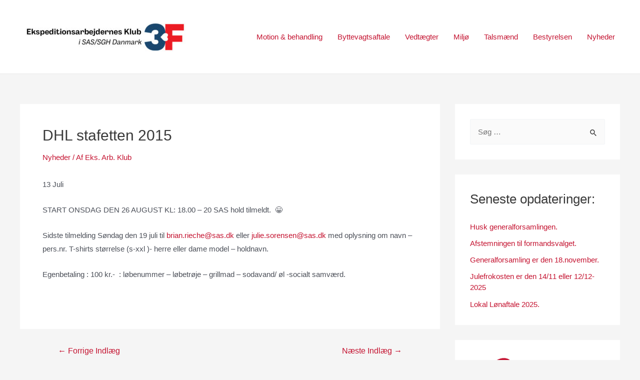

--- FILE ---
content_type: text/html; charset=UTF-8
request_url: https://www.sghklubben.dk/2015/dhl-stafetten-2015/
body_size: 26748
content:
<!DOCTYPE html>
<html lang="da-DK">
<head>
<meta charset="UTF-8">
<meta name="viewport" content="width=device-width, initial-scale=1">
<link rel="profile" href="https://gmpg.org/xfn/11">

<title>DHL stafetten 2015 &#8211; Ekspeditionsarbejdernes Klub</title>
<meta name='robots' content='max-image-preview:large' />
<link rel="alternate" type="application/rss+xml" title="Ekspeditionsarbejdernes Klub &raquo; Feed" href="https://www.sghklubben.dk/feed/" />
<link rel="alternate" type="application/rss+xml" title="Ekspeditionsarbejdernes Klub &raquo;-kommentar-feed" href="https://www.sghklubben.dk/comments/feed/" />
<link rel="alternate" type="application/rss+xml" title="Ekspeditionsarbejdernes Klub &raquo; DHL stafetten 2015-kommentar-feed" href="https://www.sghklubben.dk/2015/dhl-stafetten-2015/feed/" />
<link rel="alternate" title="oEmbed (JSON)" type="application/json+oembed" href="https://www.sghklubben.dk/wp-json/oembed/1.0/embed?url=https%3A%2F%2Fwww.sghklubben.dk%2F2015%2Fdhl-stafetten-2015%2F" />
<link rel="alternate" title="oEmbed (XML)" type="text/xml+oembed" href="https://www.sghklubben.dk/wp-json/oembed/1.0/embed?url=https%3A%2F%2Fwww.sghklubben.dk%2F2015%2Fdhl-stafetten-2015%2F&#038;format=xml" />
<style id='wp-img-auto-sizes-contain-inline-css'>
img:is([sizes=auto i],[sizes^="auto," i]){contain-intrinsic-size:3000px 1500px}
/*# sourceURL=wp-img-auto-sizes-contain-inline-css */
</style>
<link rel='stylesheet' id='astra-theme-css-css' href='https://www.sghklubben.dk/wp-content/themes/astra/assets/css/minified/main.min.css?ver=3.9.4' media='all' />
<style id='astra-theme-css-inline-css'>
:root{--ast-container-default-xlg-padding:3em;--ast-container-default-lg-padding:3em;--ast-container-default-slg-padding:2em;--ast-container-default-md-padding:3em;--ast-container-default-sm-padding:3em;--ast-container-default-xs-padding:2.4em;--ast-container-default-xxs-padding:1.8em;}html{font-size:93.75%;}a{color:var(--ast-global-color-0);}a:hover,a:focus{color:var(--ast-global-color-1);}body,button,input,select,textarea,.ast-button,.ast-custom-button{font-family:-apple-system,BlinkMacSystemFont,Segoe UI,Roboto,Oxygen-Sans,Ubuntu,Cantarell,Helvetica Neue,sans-serif;font-weight:inherit;font-size:15px;font-size:1rem;}blockquote{color:var(--ast-global-color-3);}.site-title{font-size:35px;font-size:2.3333333333333rem;display:none;}header .custom-logo-link img{max-width:350px;}.astra-logo-svg{width:350px;}.ast-archive-description .ast-archive-title{font-size:40px;font-size:2.6666666666667rem;}.site-header .site-description{font-size:15px;font-size:1rem;display:none;}.entry-title{font-size:55px;font-size:3.6666666666667rem;}h1,.entry-content h1{font-size:40px;font-size:2.6666666666667rem;}h2,.entry-content h2{font-size:30px;font-size:2rem;}h3,.entry-content h3{font-size:25px;font-size:1.6666666666667rem;}h4,.entry-content h4{font-size:20px;font-size:1.3333333333333rem;}h5,.entry-content h5{font-size:18px;font-size:1.2rem;}h6,.entry-content h6{font-size:15px;font-size:1rem;}.ast-single-post .entry-title,.page-title{font-size:30px;font-size:2rem;}::selection{background-color:var(--ast-global-color-0);color:#ffffff;}body,h1,.entry-title a,.entry-content h1,h2,.entry-content h2,h3,.entry-content h3,h4,.entry-content h4,h5,.entry-content h5,h6,.entry-content h6{color:var(--ast-global-color-3);}.tagcloud a:hover,.tagcloud a:focus,.tagcloud a.current-item{color:#ffffff;border-color:var(--ast-global-color-0);background-color:var(--ast-global-color-0);}input:focus,input[type="text"]:focus,input[type="email"]:focus,input[type="url"]:focus,input[type="password"]:focus,input[type="reset"]:focus,input[type="search"]:focus,textarea:focus{border-color:var(--ast-global-color-0);}input[type="radio"]:checked,input[type=reset],input[type="checkbox"]:checked,input[type="checkbox"]:hover:checked,input[type="checkbox"]:focus:checked,input[type=range]::-webkit-slider-thumb{border-color:var(--ast-global-color-0);background-color:var(--ast-global-color-0);box-shadow:none;}.site-footer a:hover + .post-count,.site-footer a:focus + .post-count{background:var(--ast-global-color-0);border-color:var(--ast-global-color-0);}.single .nav-links .nav-previous,.single .nav-links .nav-next{color:var(--ast-global-color-0);}.entry-meta,.entry-meta *{line-height:1.45;color:var(--ast-global-color-0);}.entry-meta a:hover,.entry-meta a:hover *,.entry-meta a:focus,.entry-meta a:focus *,.page-links > .page-link,.page-links .page-link:hover,.post-navigation a:hover{color:var(--ast-global-color-1);}#cat option,.secondary .calendar_wrap thead a,.secondary .calendar_wrap thead a:visited{color:var(--ast-global-color-0);}.secondary .calendar_wrap #today,.ast-progress-val span{background:var(--ast-global-color-0);}.secondary a:hover + .post-count,.secondary a:focus + .post-count{background:var(--ast-global-color-0);border-color:var(--ast-global-color-0);}.calendar_wrap #today > a{color:#ffffff;}.page-links .page-link,.single .post-navigation a{color:var(--ast-global-color-0);}.ast-archive-title{color:var(--ast-global-color-2);}.widget-title{font-size:21px;font-size:1.4rem;color:var(--ast-global-color-2);}#secondary,#secondary button,#secondary input,#secondary select,#secondary textarea{font-size:15px;font-size:1rem;}.ast-single-post .entry-content a,.ast-comment-content a:not(.ast-comment-edit-reply-wrap a){text-decoration:underline;}.ast-single-post .wp-block-button .wp-block-button__link,.ast-single-post .elementor-button-wrapper .elementor-button,.ast-single-post .entry-content .uagb-tab a,.ast-single-post .entry-content .uagb-ifb-cta a,.ast-single-post .entry-content .wp-block-uagb-buttons a,.ast-single-post .entry-content .uabb-module-content a,.ast-single-post .entry-content .uagb-post-grid a,.ast-single-post .entry-content .uagb-timeline a,.ast-single-post .entry-content .uagb-toc__wrap a,.ast-single-post .entry-content .uagb-taxomony-box a,.ast-single-post .entry-content .woocommerce a,.entry-content .wp-block-latest-posts > li > a{text-decoration:none;}.ast-logo-title-inline .site-logo-img{padding-right:1em;}.site-logo-img img{ transition:all 0.2s linear;}#secondary {margin: 4em 0 2.5em;word-break: break-word;line-height: 2;}#secondary li {margin-bottom: 0.75em;}#secondary li:last-child {margin-bottom: 0;}@media (max-width: 768px) {.js_active .ast-plain-container.ast-single-post #secondary {margin-top: 1.5em;}}.ast-separate-container.ast-two-container #secondary .widget {background-color: #fff;padding: 2em;margin-bottom: 2em;}@media (min-width: 993px) {.ast-left-sidebar #secondary {padding-right: 60px;}.ast-right-sidebar #secondary {padding-left: 60px;}}@media (max-width: 993px) {.ast-right-sidebar #secondary {padding-left: 30px;}.ast-left-sidebar #secondary {padding-right: 30px;}}@media (min-width: 993px) {.ast-page-builder-template.ast-left-sidebar #secondary {padding-left: 60px;}.ast-page-builder-template.ast-right-sidebar #secondary {padding-right: 60px;}}@media (max-width: 993px) {.ast-page-builder-template.ast-right-sidebar #secondary {padding-right: 30px;}.ast-page-builder-template.ast-left-sidebar #secondary {padding-left: 30px;}}@media (max-width:921px){#ast-desktop-header{display:none;}}@media (min-width:921px){#ast-mobile-header{display:none;}}.wp-block-buttons.aligncenter{justify-content:center;}@media (max-width:921px){.ast-theme-transparent-header #primary,.ast-theme-transparent-header #secondary{padding:0;}}@media (max-width:921px){.ast-plain-container.ast-no-sidebar #primary{padding:0;}}.ast-plain-container.ast-no-sidebar #primary{margin-top:0;margin-bottom:0;}@media (min-width:1200px){.ast-plain-container.ast-no-sidebar #primary{margin-top:60px;margin-bottom:60px;}}.wp-block-button.is-style-outline .wp-block-button__link{border-color:var(--ast-global-color-0);}.wp-block-button.is-style-outline > .wp-block-button__link:not(.has-text-color),.wp-block-button.wp-block-button__link.is-style-outline:not(.has-text-color){color:var(--ast-global-color-0);}.wp-block-button.is-style-outline .wp-block-button__link:hover,.wp-block-button.is-style-outline .wp-block-button__link:focus{color:#ffffff !important;background-color:var(--ast-global-color-1);border-color:var(--ast-global-color-1);}.post-page-numbers.current .page-link,.ast-pagination .page-numbers.current{color:#ffffff;border-color:var(--ast-global-color-0);background-color:var(--ast-global-color-0);border-radius:2px;}h1.widget-title{font-weight:inherit;}h2.widget-title{font-weight:inherit;}h3.widget-title{font-weight:inherit;}#page{display:flex;flex-direction:column;min-height:100vh;}.ast-404-layout-1 h1.page-title{color:var(--ast-global-color-2);}.single .post-navigation a{line-height:1em;height:inherit;}.error-404 .page-sub-title{font-size:1.5rem;font-weight:inherit;}.search .site-content .content-area .search-form{margin-bottom:0;}#page .site-content{flex-grow:1;}.widget{margin-bottom:3.5em;}#secondary li{line-height:1.5em;}#secondary .wp-block-group h2{margin-bottom:0.7em;}#secondary h2{font-size:1.7rem;}.ast-separate-container .ast-article-post,.ast-separate-container .ast-article-single,.ast-separate-container .ast-comment-list li.depth-1,.ast-separate-container .comment-respond{padding:3em;}.ast-separate-container .ast-comment-list li.depth-1,.hentry{margin-bottom:2em;}.ast-separate-container .ast-archive-description,.ast-separate-container .ast-author-box{background-color:var(--ast-global-color-5);border-bottom:1px solid var(--ast-border-color);}.ast-separate-container .comments-title{padding:2em 2em 0 2em;}.ast-page-builder-template .comment-form-textarea,.ast-comment-formwrap .ast-grid-common-col{padding:0;}.ast-comment-formwrap{padding:0 20px;display:inline-flex;column-gap:20px;}.archive.ast-page-builder-template .entry-header{margin-top:2em;}.ast-page-builder-template .ast-comment-formwrap{width:100%;}.entry-title{margin-bottom:0.5em;}.ast-archive-description .ast-archive-title{margin-bottom:10px;text-transform:capitalize;}.ast-archive-description p{font-size:inherit;font-weight:inherit;line-height:inherit;}@media (min-width:921px){.ast-left-sidebar.ast-page-builder-template #secondary,.archive.ast-right-sidebar.ast-page-builder-template .site-main{padding-left:20px;padding-right:20px;}}@media (max-width:544px){.ast-comment-formwrap.ast-row{column-gap:10px;}}@media (min-width:1201px){.ast-separate-container .ast-article-post,.ast-separate-container .ast-article-single,.ast-separate-container .ast-archive-description,.ast-separate-container .ast-author-box,.ast-separate-container .ast-404-layout-1,.ast-separate-container .no-results{padding:3em;}}@media (max-width:921px){.ast-separate-container #primary,.ast-separate-container #secondary{padding:1.5em 0;}#primary,#secondary{padding:1.5em 0;margin:0;}.ast-left-sidebar #content > .ast-container{display:flex;flex-direction:column-reverse;width:100%;}}@media (max-width:921px){#secondary.secondary{padding-top:0;}.ast-separate-container.ast-right-sidebar #secondary{padding-left:1em;padding-right:1em;}.ast-separate-container.ast-two-container #secondary{padding-left:0;padding-right:0;}.ast-page-builder-template .entry-header #secondary,.ast-page-builder-template #secondary{margin-top:1.5em;}}@media (max-width:921px){.ast-right-sidebar #primary{padding-right:0;}.ast-page-builder-template.ast-left-sidebar #secondary,.ast-page-builder-template.ast-right-sidebar #secondary{padding-right:20px;padding-left:20px;}.ast-right-sidebar #secondary,.ast-left-sidebar #primary{padding-left:0;}.ast-left-sidebar #secondary{padding-right:0;}}@media (min-width:922px){.ast-separate-container.ast-right-sidebar #primary,.ast-separate-container.ast-left-sidebar #primary{border:0;}.search-no-results.ast-separate-container #primary{margin-bottom:4em;}}@media (min-width:922px){.ast-right-sidebar #primary{border-right:1px solid var(--ast-border-color);}.ast-left-sidebar #primary{border-left:1px solid var(--ast-border-color);}.ast-right-sidebar #secondary{border-left:1px solid var(--ast-border-color);margin-left:-1px;}.ast-left-sidebar #secondary{border-right:1px solid var(--ast-border-color);margin-right:-1px;}.ast-separate-container.ast-two-container.ast-right-sidebar #secondary{padding-left:30px;padding-right:0;}.ast-separate-container.ast-two-container.ast-left-sidebar #secondary{padding-right:30px;padding-left:0;}.ast-separate-container.ast-right-sidebar #secondary,.ast-separate-container.ast-left-sidebar #secondary{border:0;margin-left:auto;margin-right:auto;}.ast-separate-container.ast-two-container #secondary .widget:last-child{margin-bottom:0;}}.wp-block-button .wp-block-button__link{color:#ffffff;}.wp-block-button .wp-block-button__link:hover,.wp-block-button .wp-block-button__link:focus{color:#ffffff;background-color:var(--ast-global-color-1);border-color:var(--ast-global-color-1);}.wp-block-button .wp-block-button__link,.wp-block-search .wp-block-search__button,body .wp-block-file .wp-block-file__button{border-color:var(--ast-global-color-0);background-color:var(--ast-global-color-0);color:#ffffff;font-family:inherit;font-weight:inherit;line-height:1;border-radius:2px;padding-top:15px;padding-right:30px;padding-bottom:15px;padding-left:30px;}@media (max-width:921px){.wp-block-button .wp-block-button__link,.wp-block-search .wp-block-search__button,body .wp-block-file .wp-block-file__button{padding-top:14px;padding-right:28px;padding-bottom:14px;padding-left:28px;}}@media (max-width:544px){.wp-block-button .wp-block-button__link,.wp-block-search .wp-block-search__button,body .wp-block-file .wp-block-file__button{padding-top:12px;padding-right:24px;padding-bottom:12px;padding-left:24px;}}.menu-toggle,button,.ast-button,.ast-custom-button,.button,input#submit,input[type="button"],input[type="submit"],input[type="reset"],form[CLASS*="wp-block-search__"].wp-block-search .wp-block-search__inside-wrapper .wp-block-search__button,body .wp-block-file .wp-block-file__button,.search .search-submit{border-style:solid;border-top-width:0;border-right-width:0;border-left-width:0;border-bottom-width:0;color:#ffffff;border-color:var(--ast-global-color-0);background-color:var(--ast-global-color-0);border-radius:2px;padding-top:15px;padding-right:30px;padding-bottom:15px;padding-left:30px;font-family:inherit;font-weight:inherit;line-height:1;}button:focus,.menu-toggle:hover,button:hover,.ast-button:hover,.ast-custom-button:hover .button:hover,.ast-custom-button:hover ,input[type=reset]:hover,input[type=reset]:focus,input#submit:hover,input#submit:focus,input[type="button"]:hover,input[type="button"]:focus,input[type="submit"]:hover,input[type="submit"]:focus,form[CLASS*="wp-block-search__"].wp-block-search .wp-block-search__inside-wrapper .wp-block-search__button:hover,form[CLASS*="wp-block-search__"].wp-block-search .wp-block-search__inside-wrapper .wp-block-search__button:focus,body .wp-block-file .wp-block-file__button:hover,body .wp-block-file .wp-block-file__button:focus{color:#ffffff;background-color:var(--ast-global-color-1);border-color:var(--ast-global-color-1);}form[CLASS*="wp-block-search__"].wp-block-search .wp-block-search__inside-wrapper .wp-block-search__button.has-icon{padding-top:calc(15px - 3px);padding-right:calc(30px - 3px);padding-bottom:calc(15px - 3px);padding-left:calc(30px - 3px);}@media (min-width:544px){.ast-container{max-width:100%;}}@media (max-width:544px){.ast-separate-container .ast-article-post,.ast-separate-container .ast-article-single,.ast-separate-container .comments-title,.ast-separate-container .ast-archive-description{padding:1.5em 1em;}.ast-separate-container #content .ast-container{padding-left:0.54em;padding-right:0.54em;}.ast-separate-container .ast-comment-list li.depth-1{padding:1.5em 1em;margin-bottom:1.5em;}.ast-separate-container .ast-comment-list .bypostauthor{padding:.5em;}.ast-search-menu-icon.ast-dropdown-active .search-field{width:170px;}.menu-toggle,button,.ast-button,.button,input#submit,input[type="button"],input[type="submit"],input[type="reset"]{padding-top:12px;padding-right:24px;padding-bottom:12px;padding-left:24px;}.ast-separate-container #secondary{padding-top:0;}.ast-separate-container.ast-two-container #secondary .widget{margin-bottom:1.5em;padding-left:1em;padding-right:1em;}}@media (max-width:921px){.menu-toggle,button,.ast-button,.button,input#submit,input[type="button"],input[type="submit"],input[type="reset"]{padding-top:14px;padding-right:28px;padding-bottom:14px;padding-left:28px;}.ast-mobile-header-stack .main-header-bar .ast-search-menu-icon{display:inline-block;}.ast-header-break-point.ast-header-custom-item-outside .ast-mobile-header-stack .main-header-bar .ast-search-icon{margin:0;}.ast-comment-avatar-wrap img{max-width:2.5em;}.ast-separate-container .ast-comment-list li.depth-1{padding:1.5em 2.14em;}.ast-separate-container .comment-respond{padding:2em 2.14em;}.ast-comment-meta{padding:0 1.8888em 1.3333em;}}@media (max-width:921px){.site-title{display:none;}.ast-archive-description .ast-archive-title{font-size:40px;}.site-header .site-description{display:none;}.entry-title{font-size:44px;}h1,.entry-content h1{font-size:30px;}h2,.entry-content h2{font-size:25px;}h3,.entry-content h3{font-size:20px;}.ast-single-post .entry-title,.page-title{font-size:30px;}.astra-logo-svg{width:300px;}header .custom-logo-link img,.ast-header-break-point .site-logo-img .custom-mobile-logo-link img{max-width:300px;}}@media (max-width:544px){.site-title{display:none;}.ast-archive-description .ast-archive-title{font-size:40px;}.site-header .site-description{display:none;}.entry-title{font-size:28px;}h1,.entry-content h1{font-size:30px;}h2,.entry-content h2{font-size:25px;}h3,.entry-content h3{font-size:20px;}.ast-single-post .entry-title,.page-title{font-size:30px;}header .custom-logo-link img,.ast-header-break-point .site-branding img,.ast-header-break-point .custom-logo-link img{max-width:200px;}.astra-logo-svg{width:200px;}.ast-header-break-point .site-logo-img .custom-mobile-logo-link img{max-width:200px;}}@media (max-width:921px){html{font-size:85.5%;}}@media (max-width:544px){html{font-size:85.5%;}}@media (min-width:922px){.ast-container{max-width:1240px;}}@media (min-width:922px){.site-content .ast-container{display:flex;}}@media (max-width:921px){.site-content .ast-container{flex-direction:column;}}@media (min-width:922px){.main-header-menu .sub-menu .menu-item.ast-left-align-sub-menu:hover > .sub-menu,.main-header-menu .sub-menu .menu-item.ast-left-align-sub-menu.focus > .sub-menu{margin-left:-0px;}}blockquote,cite {font-style: initial;}.wp-block-file {display: flex;align-items: center;flex-wrap: wrap;justify-content: space-between;}.wp-block-pullquote {border: none;}.wp-block-pullquote blockquote::before {content: "\201D";font-family: "Helvetica",sans-serif;display: flex;transform: rotate( 180deg );font-size: 6rem;font-style: normal;line-height: 1;font-weight: bold;align-items: center;justify-content: center;}.has-text-align-right > blockquote::before {justify-content: flex-start;}.has-text-align-left > blockquote::before {justify-content: flex-end;}figure.wp-block-pullquote.is-style-solid-color blockquote {max-width: 100%;text-align: inherit;}html body {--wp--custom--ast-default-block-top-padding: 3em;--wp--custom--ast-default-block-right-padding: 3em;--wp--custom--ast-default-block-bottom-padding: 3em;--wp--custom--ast-default-block-left-padding: 3em;--wp--custom--ast-container-width: 1200px;--wp--custom--ast-content-width-size: 1200px;--wp--custom--ast-wide-width-size: calc(1200px + var(--wp--custom--ast-default-block-left-padding) + var(--wp--custom--ast-default-block-right-padding));}@media(max-width: 921px) {html body {--wp--custom--ast-default-block-top-padding: 3em;--wp--custom--ast-default-block-right-padding: 2em;--wp--custom--ast-default-block-bottom-padding: 3em;--wp--custom--ast-default-block-left-padding: 2em;}}@media(max-width: 544px) {html body {--wp--custom--ast-default-block-top-padding: 3em;--wp--custom--ast-default-block-right-padding: 1.5em;--wp--custom--ast-default-block-bottom-padding: 3em;--wp--custom--ast-default-block-left-padding: 1.5em;}}.entry-content > .wp-block-group,.entry-content > .wp-block-cover,.entry-content > .wp-block-columns {padding-top: var(--wp--custom--ast-default-block-top-padding);padding-right: var(--wp--custom--ast-default-block-right-padding);padding-bottom: var(--wp--custom--ast-default-block-bottom-padding);padding-left: var(--wp--custom--ast-default-block-left-padding);}.ast-plain-container.ast-no-sidebar .entry-content > .alignfull,.ast-page-builder-template .ast-no-sidebar .entry-content > .alignfull {margin-left: calc( -50vw + 50%);margin-right: calc( -50vw + 50%);max-width: 100vw;width: 100vw;}.ast-plain-container.ast-no-sidebar .entry-content .alignfull .alignfull,.ast-page-builder-template.ast-no-sidebar .entry-content .alignfull .alignfull,.ast-plain-container.ast-no-sidebar .entry-content .alignfull .alignwide,.ast-page-builder-template.ast-no-sidebar .entry-content .alignfull .alignwide,.ast-plain-container.ast-no-sidebar .entry-content .alignwide .alignfull,.ast-page-builder-template.ast-no-sidebar .entry-content .alignwide .alignfull,.ast-plain-container.ast-no-sidebar .entry-content .alignwide .alignwide,.ast-page-builder-template.ast-no-sidebar .entry-content .alignwide .alignwide,.ast-plain-container.ast-no-sidebar .entry-content .wp-block-column .alignfull,.ast-page-builder-template.ast-no-sidebar .entry-content .wp-block-column .alignfull,.ast-plain-container.ast-no-sidebar .entry-content .wp-block-column .alignwide,.ast-page-builder-template.ast-no-sidebar .entry-content .wp-block-column .alignwide {margin-left: auto;margin-right: auto;width: 100%;}[ast-blocks-layout] .wp-block-separator:not(.is-style-dots) {height: 0;}[ast-blocks-layout] .wp-block-separator {margin: 20px auto;}[ast-blocks-layout] .wp-block-separator:not(.is-style-wide):not(.is-style-dots) {max-width: 100px;}[ast-blocks-layout] .wp-block-separator.has-background {padding: 0;}.entry-content[ast-blocks-layout] > * {max-width: var(--wp--custom--ast-content-width-size);margin-left: auto;margin-right: auto;}.entry-content[ast-blocks-layout] > .alignwide {max-width: var(--wp--custom--ast-wide-width-size);}.entry-content[ast-blocks-layout] .alignfull {max-width: none;}.entry-content .wp-block-columns {margin-bottom: 0;}blockquote {margin: 1.5em;border: none;}.wp-block-quote:not(.has-text-align-right):not(.has-text-align-center) {border-left: 5px solid rgba(0,0,0,0.05);}.has-text-align-right > blockquote,blockquote.has-text-align-right {border-right: 5px solid rgba(0,0,0,0.05);}.has-text-align-left > blockquote,blockquote.has-text-align-left {border-left: 5px solid rgba(0,0,0,0.05);}.wp-block-site-tagline,.wp-block-latest-posts .read-more {margin-top: 15px;}.wp-block-loginout p label {display: block;}.wp-block-loginout p:not(.login-remember):not(.login-submit) input {width: 100%;}.wp-block-loginout input:focus {border-color: transparent;}.wp-block-loginout input:focus {outline: thin dotted;}.entry-content .wp-block-media-text .wp-block-media-text__content {padding: 0 0 0 8%;}.entry-content .wp-block-media-text.has-media-on-the-right .wp-block-media-text__content {padding: 0 8% 0 0;}.entry-content .wp-block-media-text.has-background .wp-block-media-text__content {padding: 8%;}.entry-content .wp-block-cover:not([class*="background-color"]) .wp-block-cover__inner-container,.entry-content .wp-block-cover:not([class*="background-color"]) .wp-block-cover-image-text,.entry-content .wp-block-cover:not([class*="background-color"]) .wp-block-cover-text,.entry-content .wp-block-cover-image:not([class*="background-color"]) .wp-block-cover__inner-container,.entry-content .wp-block-cover-image:not([class*="background-color"]) .wp-block-cover-image-text,.entry-content .wp-block-cover-image:not([class*="background-color"]) .wp-block-cover-text {color: var(--ast-global-color-5);}.wp-block-loginout .login-remember input {width: 1.1rem;height: 1.1rem;margin: 0 5px 4px 0;vertical-align: middle;}.wp-block-latest-posts > li > *:first-child,.wp-block-latest-posts:not(.is-grid) > li:first-child {margin-top: 0;}.wp-block-search__inside-wrapper .wp-block-search__input {padding: 0 10px;color: var(--ast-global-color-3);background: var(--ast-global-color-5);border-color: var(--ast-border-color);}.wp-block-latest-posts .read-more {margin-bottom: 1.5em;}.wp-block-search__no-button .wp-block-search__inside-wrapper .wp-block-search__input {padding-top: 5px;padding-bottom: 5px;}.wp-block-latest-posts .wp-block-latest-posts__post-date,.wp-block-latest-posts .wp-block-latest-posts__post-author {font-size: 1rem;}.wp-block-latest-posts > li > *,.wp-block-latest-posts:not(.is-grid) > li {margin-top: 12px;margin-bottom: 12px;}.ast-page-builder-template .entry-content[ast-blocks-layout] > *,.ast-page-builder-template .entry-content[ast-blocks-layout] > .alignfull > * {max-width: none;}.ast-page-builder-template .entry-content[ast-blocks-layout] > .alignwide > * {max-width: var(--wp--custom--ast-wide-width-size);}.ast-page-builder-template .entry-content[ast-blocks-layout] > .inherit-container-width > *,.ast-page-builder-template .entry-content[ast-blocks-layout] > * > *,.entry-content[ast-blocks-layout] > .wp-block-cover .wp-block-cover__inner-container {max-width: var(--wp--custom--ast-content-width-size);margin-left: auto;margin-right: auto;}.entry-content[ast-blocks-layout] .wp-block-cover:not(.alignleft):not(.alignright) {width: auto;}@media(max-width: 1200px) {.ast-separate-container .entry-content > .alignfull,.ast-separate-container .entry-content[ast-blocks-layout] > .alignwide,.ast-plain-container .entry-content[ast-blocks-layout] > .alignwide,.ast-plain-container .entry-content .alignfull {margin-left: calc(-1 * min(var(--ast-container-default-xlg-padding),20px)) ;margin-right: calc(-1 * min(var(--ast-container-default-xlg-padding),20px));}}@media(min-width: 1201px) {.ast-separate-container .entry-content > .alignfull {margin-left: calc(-1 * var(--ast-container-default-xlg-padding) );margin-right: calc(-1 * var(--ast-container-default-xlg-padding) );}.ast-separate-container .entry-content[ast-blocks-layout] > .alignwide,.ast-plain-container .entry-content[ast-blocks-layout] > .alignwide {margin-left: calc(-1 * var(--wp--custom--ast-default-block-left-padding) );margin-right: calc(-1 * var(--wp--custom--ast-default-block-right-padding) );}}@media(min-width: 921px) {.ast-separate-container .entry-content .wp-block-group.alignwide:not(.inherit-container-width) > :where(:not(.alignleft):not(.alignright)),.ast-plain-container .entry-content .wp-block-group.alignwide:not(.inherit-container-width) > :where(:not(.alignleft):not(.alignright)) {max-width: calc( var(--wp--custom--ast-content-width-size) + 80px );}.ast-plain-container.ast-right-sidebar .entry-content[ast-blocks-layout] .alignfull,.ast-plain-container.ast-left-sidebar .entry-content[ast-blocks-layout] .alignfull {margin-left: -60px;margin-right: -60px;}}@media(min-width: 544px) {.entry-content > .alignleft {margin-right: 20px;}.entry-content > .alignright {margin-left: 20px;}}@media (max-width:544px){.wp-block-columns .wp-block-column:not(:last-child){margin-bottom:20px;}.wp-block-latest-posts{margin:0;}}@media( max-width: 600px ) {.entry-content .wp-block-media-text .wp-block-media-text__content,.entry-content .wp-block-media-text.has-media-on-the-right .wp-block-media-text__content {padding: 8% 0 0;}.entry-content .wp-block-media-text.has-background .wp-block-media-text__content {padding: 8%;}}.ast-separate-container .entry-content .wp-block-uagb-container {padding-left: 0;}.ast-page-builder-template .entry-header {padding-left: 0;}@media(min-width: 1201px) {.ast-separate-container .entry-content > .uagb-is-root-container {margin-left: 0;margin-right: 0;}}.entry-content[ast-blocks-layout] > ul,.entry-content[ast-blocks-layout] > ol {margin-left: 1em;}:root .has-ast-global-color-0-color{color:var(--ast-global-color-0);}:root .has-ast-global-color-0-background-color{background-color:var(--ast-global-color-0);}:root .wp-block-button .has-ast-global-color-0-color{color:var(--ast-global-color-0);}:root .wp-block-button .has-ast-global-color-0-background-color{background-color:var(--ast-global-color-0);}:root .has-ast-global-color-1-color{color:var(--ast-global-color-1);}:root .has-ast-global-color-1-background-color{background-color:var(--ast-global-color-1);}:root .wp-block-button .has-ast-global-color-1-color{color:var(--ast-global-color-1);}:root .wp-block-button .has-ast-global-color-1-background-color{background-color:var(--ast-global-color-1);}:root .has-ast-global-color-2-color{color:var(--ast-global-color-2);}:root .has-ast-global-color-2-background-color{background-color:var(--ast-global-color-2);}:root .wp-block-button .has-ast-global-color-2-color{color:var(--ast-global-color-2);}:root .wp-block-button .has-ast-global-color-2-background-color{background-color:var(--ast-global-color-2);}:root .has-ast-global-color-3-color{color:var(--ast-global-color-3);}:root .has-ast-global-color-3-background-color{background-color:var(--ast-global-color-3);}:root .wp-block-button .has-ast-global-color-3-color{color:var(--ast-global-color-3);}:root .wp-block-button .has-ast-global-color-3-background-color{background-color:var(--ast-global-color-3);}:root .has-ast-global-color-4-color{color:var(--ast-global-color-4);}:root .has-ast-global-color-4-background-color{background-color:var(--ast-global-color-4);}:root .wp-block-button .has-ast-global-color-4-color{color:var(--ast-global-color-4);}:root .wp-block-button .has-ast-global-color-4-background-color{background-color:var(--ast-global-color-4);}:root .has-ast-global-color-5-color{color:var(--ast-global-color-5);}:root .has-ast-global-color-5-background-color{background-color:var(--ast-global-color-5);}:root .wp-block-button .has-ast-global-color-5-color{color:var(--ast-global-color-5);}:root .wp-block-button .has-ast-global-color-5-background-color{background-color:var(--ast-global-color-5);}:root .has-ast-global-color-6-color{color:var(--ast-global-color-6);}:root .has-ast-global-color-6-background-color{background-color:var(--ast-global-color-6);}:root .wp-block-button .has-ast-global-color-6-color{color:var(--ast-global-color-6);}:root .wp-block-button .has-ast-global-color-6-background-color{background-color:var(--ast-global-color-6);}:root .has-ast-global-color-7-color{color:var(--ast-global-color-7);}:root .has-ast-global-color-7-background-color{background-color:var(--ast-global-color-7);}:root .wp-block-button .has-ast-global-color-7-color{color:var(--ast-global-color-7);}:root .wp-block-button .has-ast-global-color-7-background-color{background-color:var(--ast-global-color-7);}:root .has-ast-global-color-8-color{color:var(--ast-global-color-8);}:root .has-ast-global-color-8-background-color{background-color:var(--ast-global-color-8);}:root .wp-block-button .has-ast-global-color-8-color{color:var(--ast-global-color-8);}:root .wp-block-button .has-ast-global-color-8-background-color{background-color:var(--ast-global-color-8);}:root{--ast-global-color-0:#c41330;--ast-global-color-1:#3a3a3a;--ast-global-color-2:#3a3a3a;--ast-global-color-3:#4B4F58;--ast-global-color-4:#F5F5F5;--ast-global-color-5:#FFFFFF;--ast-global-color-6:#F2F5F7;--ast-global-color-7:#424242;--ast-global-color-8:#000000;}:root {--ast-border-color : var(--ast-global-color-6);}.ast-breadcrumbs .trail-browse,.ast-breadcrumbs .trail-items,.ast-breadcrumbs .trail-items li{display:inline-block;margin:0;padding:0;border:none;background:inherit;text-indent:0;}.ast-breadcrumbs .trail-browse{font-size:inherit;font-style:inherit;font-weight:inherit;color:inherit;}.ast-breadcrumbs .trail-items{list-style:none;}.trail-items li::after{padding:0 0.3em;content:"\00bb";}.trail-items li:last-of-type::after{display:none;}h1,.entry-content h1,h2,.entry-content h2,h3,.entry-content h3,h4,.entry-content h4,h5,.entry-content h5,h6,.entry-content h6{color:var(--ast-global-color-2);}.entry-title a{color:var(--ast-global-color-2);}@media (max-width:921px){.ast-builder-grid-row-container.ast-builder-grid-row-tablet-3-firstrow .ast-builder-grid-row > *:first-child,.ast-builder-grid-row-container.ast-builder-grid-row-tablet-3-lastrow .ast-builder-grid-row > *:last-child{grid-column:1 / -1;}}@media (max-width:544px){.ast-builder-grid-row-container.ast-builder-grid-row-mobile-3-firstrow .ast-builder-grid-row > *:first-child,.ast-builder-grid-row-container.ast-builder-grid-row-mobile-3-lastrow .ast-builder-grid-row > *:last-child{grid-column:1 / -1;}}.ast-builder-layout-element[data-section="title_tagline"]{display:flex;}@media (max-width:921px){.ast-header-break-point .ast-builder-layout-element[data-section="title_tagline"]{display:flex;}}@media (max-width:544px){.ast-header-break-point .ast-builder-layout-element[data-section="title_tagline"]{display:flex;}}.ast-builder-menu-1{font-family:inherit;font-weight:inherit;}.ast-builder-menu-1 .menu-item > .menu-link{color:var(--ast-global-color-0);}.ast-builder-menu-1 .menu-item > .ast-menu-toggle{color:var(--ast-global-color-0);}.ast-builder-menu-1 .sub-menu,.ast-builder-menu-1 .inline-on-mobile .sub-menu{border-top-width:2px;border-bottom-width:0px;border-right-width:0px;border-left-width:0px;border-color:var(--ast-global-color-0);border-style:solid;border-radius:0px;}.ast-builder-menu-1 .main-header-menu > .menu-item > .sub-menu,.ast-builder-menu-1 .main-header-menu > .menu-item > .astra-full-megamenu-wrapper{margin-top:0px;}.ast-desktop .ast-builder-menu-1 .main-header-menu > .menu-item > .sub-menu:before,.ast-desktop .ast-builder-menu-1 .main-header-menu > .menu-item > .astra-full-megamenu-wrapper:before{height:calc( 0px + 5px );}.ast-desktop .ast-builder-menu-1 .menu-item .sub-menu .menu-link{border-style:none;}@media (max-width:921px){.ast-header-break-point .ast-builder-menu-1 .menu-item.menu-item-has-children > .ast-menu-toggle{top:0;}.ast-builder-menu-1 .menu-item-has-children > .menu-link:after{content:unset;}.ast-builder-menu-1 .main-header-menu > .menu-item > .sub-menu,.ast-builder-menu-1 .main-header-menu > .menu-item > .astra-full-megamenu-wrapper{margin-top:0;}}@media (max-width:544px){.ast-header-break-point .ast-builder-menu-1 .menu-item.menu-item-has-children > .ast-menu-toggle{top:0;}.ast-builder-menu-1 .main-header-menu > .menu-item > .sub-menu,.ast-builder-menu-1 .main-header-menu > .menu-item > .astra-full-megamenu-wrapper{margin-top:0;}}.ast-builder-menu-1{display:flex;}@media (max-width:921px){.ast-header-break-point .ast-builder-menu-1{display:flex;}}@media (max-width:544px){.ast-header-break-point .ast-builder-menu-1{display:flex;}}.ast-desktop .ast-menu-hover-style-underline > .menu-item > .menu-link:before,.ast-desktop .ast-menu-hover-style-overline > .menu-item > .menu-link:before {content: "";position: absolute;width: 100%;right: 50%;height: 1px;background-color: transparent;transform: scale(0,0) translate(-50%,0);transition: transform .3s ease-in-out,color .0s ease-in-out;}.ast-desktop .ast-menu-hover-style-underline > .menu-item:hover > .menu-link:before,.ast-desktop .ast-menu-hover-style-overline > .menu-item:hover > .menu-link:before {width: calc(100% - 1.2em);background-color: currentColor;transform: scale(1,1) translate(50%,0);}.ast-desktop .ast-menu-hover-style-underline > .menu-item > .menu-link:before {bottom: 0;}.ast-desktop .ast-menu-hover-style-overline > .menu-item > .menu-link:before {top: 0;}.ast-desktop .ast-menu-hover-style-zoom > .menu-item > .menu-link:hover {transition: all .3s ease;transform: scale(1.2);}.site-below-footer-wrap{padding-top:20px;padding-bottom:20px;}.site-below-footer-wrap[data-section="section-below-footer-builder"]{background-color:#eeeeee;;min-height:80px;}.site-below-footer-wrap[data-section="section-below-footer-builder"] .ast-builder-grid-row{max-width:1200px;margin-left:auto;margin-right:auto;}.site-below-footer-wrap[data-section="section-below-footer-builder"] .ast-builder-grid-row,.site-below-footer-wrap[data-section="section-below-footer-builder"] .site-footer-section{align-items:flex-start;}.site-below-footer-wrap[data-section="section-below-footer-builder"].ast-footer-row-inline .site-footer-section{display:flex;margin-bottom:0;}.ast-builder-grid-row-full .ast-builder-grid-row{grid-template-columns:1fr;}@media (max-width:921px){.site-below-footer-wrap[data-section="section-below-footer-builder"].ast-footer-row-tablet-inline .site-footer-section{display:flex;margin-bottom:0;}.site-below-footer-wrap[data-section="section-below-footer-builder"].ast-footer-row-tablet-stack .site-footer-section{display:block;margin-bottom:10px;}.ast-builder-grid-row-container.ast-builder-grid-row-tablet-full .ast-builder-grid-row{grid-template-columns:1fr;}}@media (max-width:544px){.site-below-footer-wrap[data-section="section-below-footer-builder"].ast-footer-row-mobile-inline .site-footer-section{display:flex;margin-bottom:0;}.site-below-footer-wrap[data-section="section-below-footer-builder"].ast-footer-row-mobile-stack .site-footer-section{display:block;margin-bottom:10px;}.ast-builder-grid-row-container.ast-builder-grid-row-mobile-full .ast-builder-grid-row{grid-template-columns:1fr;}}.site-below-footer-wrap[data-section="section-below-footer-builder"]{display:grid;}@media (max-width:921px){.ast-header-break-point .site-below-footer-wrap[data-section="section-below-footer-builder"]{display:grid;}}@media (max-width:544px){.ast-header-break-point .site-below-footer-wrap[data-section="section-below-footer-builder"]{display:grid;}}.ast-footer-copyright{text-align:center;}.ast-footer-copyright {color:var(--ast-global-color-3);}@media (max-width:921px){.ast-footer-copyright{text-align:center;}}@media (max-width:544px){.ast-footer-copyright{text-align:center;}}.ast-footer-copyright.ast-builder-layout-element{display:flex;}@media (max-width:921px){.ast-header-break-point .ast-footer-copyright.ast-builder-layout-element{display:flex;}}@media (max-width:544px){.ast-header-break-point .ast-footer-copyright.ast-builder-layout-element{display:flex;}}.ast-header-break-point .main-header-bar{border-bottom-width:1px;}@media (min-width:922px){.main-header-bar{border-bottom-width:1px;}}@media (min-width:922px){#primary{width:70%;}#secondary{width:30%;}}.main-header-menu .menu-item, #astra-footer-menu .menu-item, .main-header-bar .ast-masthead-custom-menu-items{-js-display:flex;display:flex;-webkit-box-pack:center;-webkit-justify-content:center;-moz-box-pack:center;-ms-flex-pack:center;justify-content:center;-webkit-box-orient:vertical;-webkit-box-direction:normal;-webkit-flex-direction:column;-moz-box-orient:vertical;-moz-box-direction:normal;-ms-flex-direction:column;flex-direction:column;}.main-header-menu > .menu-item > .menu-link, #astra-footer-menu > .menu-item > .menu-link{height:100%;-webkit-box-align:center;-webkit-align-items:center;-moz-box-align:center;-ms-flex-align:center;align-items:center;-js-display:flex;display:flex;}.ast-header-break-point .main-navigation ul .menu-item .menu-link .icon-arrow:first-of-type svg{top:.2em;margin-top:0px;margin-left:0px;width:.65em;transform:translate(0, -2px) rotateZ(270deg);}.ast-mobile-popup-content .ast-submenu-expanded > .ast-menu-toggle{transform:rotateX(180deg);}.ast-separate-container .blog-layout-1, .ast-separate-container .blog-layout-2, .ast-separate-container .blog-layout-3{background-color:transparent;background-image:none;}.ast-separate-container .ast-article-post{background-color:var(--ast-global-color-5);;background-image:none;;}@media (max-width:921px){.ast-separate-container .ast-article-post{background-color:var(--ast-global-color-5);;background-image:none;;}}@media (max-width:544px){.ast-separate-container .ast-article-post{background-color:var(--ast-global-color-5);;background-image:none;;}}.ast-separate-container .ast-article-single:not(.ast-related-post), .ast-separate-container .comments-area .comment-respond,.ast-separate-container .comments-area .ast-comment-list li, .ast-separate-container .ast-woocommerce-container, .ast-separate-container .error-404, .ast-separate-container .no-results, .single.ast-separate-container .site-main .ast-author-meta, .ast-separate-container .related-posts-title-wrapper, .ast-separate-container.ast-two-container #secondary .widget,.ast-separate-container .comments-count-wrapper, .ast-box-layout.ast-plain-container .site-content,.ast-padded-layout.ast-plain-container .site-content, .ast-separate-container .comments-area .comments-title{background-color:var(--ast-global-color-5);;background-image:none;;}@media (max-width:921px){.ast-separate-container .ast-article-single:not(.ast-related-post), .ast-separate-container .comments-area .comment-respond,.ast-separate-container .comments-area .ast-comment-list li, .ast-separate-container .ast-woocommerce-container, .ast-separate-container .error-404, .ast-separate-container .no-results, .single.ast-separate-container .site-main .ast-author-meta, .ast-separate-container .related-posts-title-wrapper, .ast-separate-container.ast-two-container #secondary .widget,.ast-separate-container .comments-count-wrapper, .ast-box-layout.ast-plain-container .site-content,.ast-padded-layout.ast-plain-container .site-content, .ast-separate-container .comments-area .comments-title{background-color:var(--ast-global-color-5);;background-image:none;;}}@media (max-width:544px){.ast-separate-container .ast-article-single:not(.ast-related-post), .ast-separate-container .comments-area .comment-respond,.ast-separate-container .comments-area .ast-comment-list li, .ast-separate-container .ast-woocommerce-container, .ast-separate-container .error-404, .ast-separate-container .no-results, .single.ast-separate-container .site-main .ast-author-meta, .ast-separate-container .related-posts-title-wrapper, .ast-separate-container.ast-two-container #secondary .widget,.ast-separate-container .comments-count-wrapper, .ast-box-layout.ast-plain-container .site-content,.ast-padded-layout.ast-plain-container .site-content, .ast-separate-container .comments-area .comments-title{background-color:var(--ast-global-color-5);;background-image:none;;}}.ast-plain-container, .ast-page-builder-template{background-color:var(--ast-global-color-5);;background-image:none;;}@media (max-width:921px){.ast-plain-container, .ast-page-builder-template{background-color:var(--ast-global-color-5);;background-image:none;;}}@media (max-width:544px){.ast-plain-container, .ast-page-builder-template{background-color:var(--ast-global-color-5);;background-image:none;;}}.ast-mobile-header-content > *,.ast-desktop-header-content > * {padding: 10px 0;height: auto;}.ast-mobile-header-content > *:first-child,.ast-desktop-header-content > *:first-child {padding-top: 10px;}.ast-mobile-header-content > .ast-builder-menu,.ast-desktop-header-content > .ast-builder-menu {padding-top: 0;}.ast-mobile-header-content > *:last-child,.ast-desktop-header-content > *:last-child {padding-bottom: 0;}.ast-mobile-header-content .ast-search-menu-icon.ast-inline-search label,.ast-desktop-header-content .ast-search-menu-icon.ast-inline-search label {width: 100%;}.ast-desktop-header-content .main-header-bar-navigation .ast-submenu-expanded > .ast-menu-toggle::before {transform: rotateX(180deg);}#ast-desktop-header .ast-desktop-header-content,.ast-mobile-header-content .ast-search-icon,.ast-desktop-header-content .ast-search-icon,.ast-mobile-header-wrap .ast-mobile-header-content,.ast-main-header-nav-open.ast-popup-nav-open .ast-mobile-header-wrap .ast-mobile-header-content,.ast-main-header-nav-open.ast-popup-nav-open .ast-desktop-header-content {display: none;}.ast-main-header-nav-open.ast-header-break-point #ast-desktop-header .ast-desktop-header-content,.ast-main-header-nav-open.ast-header-break-point .ast-mobile-header-wrap .ast-mobile-header-content {display: block;}.ast-desktop .ast-desktop-header-content .astra-menu-animation-slide-up > .menu-item > .sub-menu,.ast-desktop .ast-desktop-header-content .astra-menu-animation-slide-up > .menu-item .menu-item > .sub-menu,.ast-desktop .ast-desktop-header-content .astra-menu-animation-slide-down > .menu-item > .sub-menu,.ast-desktop .ast-desktop-header-content .astra-menu-animation-slide-down > .menu-item .menu-item > .sub-menu,.ast-desktop .ast-desktop-header-content .astra-menu-animation-fade > .menu-item > .sub-menu,.ast-desktop .ast-desktop-header-content .astra-menu-animation-fade > .menu-item .menu-item > .sub-menu {opacity: 1;visibility: visible;}.ast-hfb-header.ast-default-menu-enable.ast-header-break-point .ast-mobile-header-wrap .ast-mobile-header-content .main-header-bar-navigation {width: unset;margin: unset;}.ast-mobile-header-content.content-align-flex-end .main-header-bar-navigation .menu-item-has-children > .ast-menu-toggle,.ast-desktop-header-content.content-align-flex-end .main-header-bar-navigation .menu-item-has-children > .ast-menu-toggle {left: calc( 20px - 0.907em);}.ast-mobile-header-content .ast-search-menu-icon,.ast-mobile-header-content .ast-search-menu-icon.slide-search,.ast-desktop-header-content .ast-search-menu-icon,.ast-desktop-header-content .ast-search-menu-icon.slide-search {width: 100%;position: relative;display: block;right: auto;transform: none;}.ast-mobile-header-content .ast-search-menu-icon.slide-search .search-form,.ast-mobile-header-content .ast-search-menu-icon .search-form,.ast-desktop-header-content .ast-search-menu-icon.slide-search .search-form,.ast-desktop-header-content .ast-search-menu-icon .search-form {right: 0;visibility: visible;opacity: 1;position: relative;top: auto;transform: none;padding: 0;display: block;overflow: hidden;}.ast-mobile-header-content .ast-search-menu-icon.ast-inline-search .search-field,.ast-mobile-header-content .ast-search-menu-icon .search-field,.ast-desktop-header-content .ast-search-menu-icon.ast-inline-search .search-field,.ast-desktop-header-content .ast-search-menu-icon .search-field {width: 100%;padding-right: 5.5em;}.ast-mobile-header-content .ast-search-menu-icon .search-submit,.ast-desktop-header-content .ast-search-menu-icon .search-submit {display: block;position: absolute;height: 100%;top: 0;right: 0;padding: 0 1em;border-radius: 0;}.ast-hfb-header.ast-default-menu-enable.ast-header-break-point .ast-mobile-header-wrap .ast-mobile-header-content .main-header-bar-navigation ul .sub-menu .menu-link {padding-left: 30px;}.ast-hfb-header.ast-default-menu-enable.ast-header-break-point .ast-mobile-header-wrap .ast-mobile-header-content .main-header-bar-navigation .sub-menu .menu-item .menu-item .menu-link {padding-left: 40px;}.ast-mobile-popup-drawer.active .ast-mobile-popup-inner{background-color:#ffffff;;}.ast-mobile-header-wrap .ast-mobile-header-content, .ast-desktop-header-content{background-color:#ffffff;;}.ast-mobile-popup-content > *, .ast-mobile-header-content > *, .ast-desktop-popup-content > *, .ast-desktop-header-content > *{padding-top:0px;padding-bottom:0px;}.content-align-flex-start .ast-builder-layout-element{justify-content:flex-start;}.content-align-flex-start .main-header-menu{text-align:left;}.ast-mobile-popup-drawer.active .menu-toggle-close{color:#3a3a3a;}.ast-mobile-header-wrap .ast-primary-header-bar,.ast-primary-header-bar .site-primary-header-wrap{min-height:80px;}.ast-desktop .ast-primary-header-bar .main-header-menu > .menu-item{line-height:80px;}#masthead .ast-container,.site-header-focus-item + .ast-breadcrumbs-wrapper{max-width:100%;padding-left:35px;padding-right:35px;}@media (max-width:921px){#masthead .ast-mobile-header-wrap .ast-primary-header-bar,#masthead .ast-mobile-header-wrap .ast-below-header-bar{padding-left:20px;padding-right:20px;}}.ast-header-break-point .ast-primary-header-bar{border-bottom-width:1px;border-bottom-color:#eaeaea;border-bottom-style:solid;}@media (min-width:922px){.ast-primary-header-bar{border-bottom-width:1px;border-bottom-color:#eaeaea;border-bottom-style:solid;}}.ast-primary-header-bar{background-color:#ffffff;;}.ast-primary-header-bar{display:block;}@media (max-width:921px){.ast-header-break-point .ast-primary-header-bar{display:grid;}}@media (max-width:544px){.ast-header-break-point .ast-primary-header-bar{display:grid;}}[data-section="section-header-mobile-trigger"] .ast-button-wrap .ast-mobile-menu-trigger-minimal{color:var(--ast-global-color-0);border:none;background:transparent;}[data-section="section-header-mobile-trigger"] .ast-button-wrap .mobile-menu-toggle-icon .ast-mobile-svg{width:20px;height:20px;fill:var(--ast-global-color-0);}[data-section="section-header-mobile-trigger"] .ast-button-wrap .mobile-menu-wrap .mobile-menu{color:var(--ast-global-color-0);}.ast-builder-menu-mobile .main-navigation .menu-item > .menu-link{font-family:inherit;font-weight:inherit;}.ast-builder-menu-mobile .main-navigation .menu-item.menu-item-has-children > .ast-menu-toggle{top:0;}.ast-builder-menu-mobile .main-navigation .menu-item-has-children > .menu-link:after{content:unset;}.ast-hfb-header .ast-builder-menu-mobile .main-header-menu, .ast-hfb-header .ast-builder-menu-mobile .main-navigation .menu-item .menu-link, .ast-hfb-header .ast-builder-menu-mobile .main-navigation .menu-item .sub-menu .menu-link{border-style:none;}.ast-builder-menu-mobile .main-navigation .menu-item.menu-item-has-children > .ast-menu-toggle{top:0;}@media (max-width:921px){.ast-builder-menu-mobile .main-navigation .menu-item.menu-item-has-children > .ast-menu-toggle{top:0;}.ast-builder-menu-mobile .main-navigation .menu-item-has-children > .menu-link:after{content:unset;}}@media (max-width:544px){.ast-builder-menu-mobile .main-navigation .menu-item.menu-item-has-children > .ast-menu-toggle{top:0;}}.ast-builder-menu-mobile .main-navigation{display:block;}@media (max-width:921px){.ast-header-break-point .ast-builder-menu-mobile .main-navigation{display:block;}}@media (max-width:544px){.ast-header-break-point .ast-builder-menu-mobile .main-navigation{display:block;}}
/*# sourceURL=astra-theme-css-inline-css */
</style>
<link rel='stylesheet' id='astra-menu-animation-css' href='https://www.sghklubben.dk/wp-content/themes/astra/assets/css/minified/menu-animation.min.css?ver=3.9.4' media='all' />
<style id='wp-emoji-styles-inline-css'>

	img.wp-smiley, img.emoji {
		display: inline !important;
		border: none !important;
		box-shadow: none !important;
		height: 1em !important;
		width: 1em !important;
		margin: 0 0.07em !important;
		vertical-align: -0.1em !important;
		background: none !important;
		padding: 0 !important;
	}
/*# sourceURL=wp-emoji-styles-inline-css */
</style>
<style id='wp-block-library-inline-css'>
:root{--wp-block-synced-color:#7a00df;--wp-block-synced-color--rgb:122,0,223;--wp-bound-block-color:var(--wp-block-synced-color);--wp-editor-canvas-background:#ddd;--wp-admin-theme-color:#007cba;--wp-admin-theme-color--rgb:0,124,186;--wp-admin-theme-color-darker-10:#006ba1;--wp-admin-theme-color-darker-10--rgb:0,107,160.5;--wp-admin-theme-color-darker-20:#005a87;--wp-admin-theme-color-darker-20--rgb:0,90,135;--wp-admin-border-width-focus:2px}@media (min-resolution:192dpi){:root{--wp-admin-border-width-focus:1.5px}}.wp-element-button{cursor:pointer}:root .has-very-light-gray-background-color{background-color:#eee}:root .has-very-dark-gray-background-color{background-color:#313131}:root .has-very-light-gray-color{color:#eee}:root .has-very-dark-gray-color{color:#313131}:root .has-vivid-green-cyan-to-vivid-cyan-blue-gradient-background{background:linear-gradient(135deg,#00d084,#0693e3)}:root .has-purple-crush-gradient-background{background:linear-gradient(135deg,#34e2e4,#4721fb 50%,#ab1dfe)}:root .has-hazy-dawn-gradient-background{background:linear-gradient(135deg,#faaca8,#dad0ec)}:root .has-subdued-olive-gradient-background{background:linear-gradient(135deg,#fafae1,#67a671)}:root .has-atomic-cream-gradient-background{background:linear-gradient(135deg,#fdd79a,#004a59)}:root .has-nightshade-gradient-background{background:linear-gradient(135deg,#330968,#31cdcf)}:root .has-midnight-gradient-background{background:linear-gradient(135deg,#020381,#2874fc)}:root{--wp--preset--font-size--normal:16px;--wp--preset--font-size--huge:42px}.has-regular-font-size{font-size:1em}.has-larger-font-size{font-size:2.625em}.has-normal-font-size{font-size:var(--wp--preset--font-size--normal)}.has-huge-font-size{font-size:var(--wp--preset--font-size--huge)}.has-text-align-center{text-align:center}.has-text-align-left{text-align:left}.has-text-align-right{text-align:right}.has-fit-text{white-space:nowrap!important}#end-resizable-editor-section{display:none}.aligncenter{clear:both}.items-justified-left{justify-content:flex-start}.items-justified-center{justify-content:center}.items-justified-right{justify-content:flex-end}.items-justified-space-between{justify-content:space-between}.screen-reader-text{border:0;clip-path:inset(50%);height:1px;margin:-1px;overflow:hidden;padding:0;position:absolute;width:1px;word-wrap:normal!important}.screen-reader-text:focus{background-color:#ddd;clip-path:none;color:#444;display:block;font-size:1em;height:auto;left:5px;line-height:normal;padding:15px 23px 14px;text-decoration:none;top:5px;width:auto;z-index:100000}html :where(.has-border-color){border-style:solid}html :where([style*=border-top-color]){border-top-style:solid}html :where([style*=border-right-color]){border-right-style:solid}html :where([style*=border-bottom-color]){border-bottom-style:solid}html :where([style*=border-left-color]){border-left-style:solid}html :where([style*=border-width]){border-style:solid}html :where([style*=border-top-width]){border-top-style:solid}html :where([style*=border-right-width]){border-right-style:solid}html :where([style*=border-bottom-width]){border-bottom-style:solid}html :where([style*=border-left-width]){border-left-style:solid}html :where(img[class*=wp-image-]){height:auto;max-width:100%}:where(figure){margin:0 0 1em}html :where(.is-position-sticky){--wp-admin--admin-bar--position-offset:var(--wp-admin--admin-bar--height,0px)}@media screen and (max-width:600px){html :where(.is-position-sticky){--wp-admin--admin-bar--position-offset:0px}}

/*# sourceURL=wp-block-library-inline-css */
</style><style id='global-styles-inline-css'>
:root{--wp--preset--aspect-ratio--square: 1;--wp--preset--aspect-ratio--4-3: 4/3;--wp--preset--aspect-ratio--3-4: 3/4;--wp--preset--aspect-ratio--3-2: 3/2;--wp--preset--aspect-ratio--2-3: 2/3;--wp--preset--aspect-ratio--16-9: 16/9;--wp--preset--aspect-ratio--9-16: 9/16;--wp--preset--color--black: #000000;--wp--preset--color--cyan-bluish-gray: #abb8c3;--wp--preset--color--white: #ffffff;--wp--preset--color--pale-pink: #f78da7;--wp--preset--color--vivid-red: #cf2e2e;--wp--preset--color--luminous-vivid-orange: #ff6900;--wp--preset--color--luminous-vivid-amber: #fcb900;--wp--preset--color--light-green-cyan: #7bdcb5;--wp--preset--color--vivid-green-cyan: #00d084;--wp--preset--color--pale-cyan-blue: #8ed1fc;--wp--preset--color--vivid-cyan-blue: #0693e3;--wp--preset--color--vivid-purple: #9b51e0;--wp--preset--color--ast-global-color-0: var(--ast-global-color-0);--wp--preset--color--ast-global-color-1: var(--ast-global-color-1);--wp--preset--color--ast-global-color-2: var(--ast-global-color-2);--wp--preset--color--ast-global-color-3: var(--ast-global-color-3);--wp--preset--color--ast-global-color-4: var(--ast-global-color-4);--wp--preset--color--ast-global-color-5: var(--ast-global-color-5);--wp--preset--color--ast-global-color-6: var(--ast-global-color-6);--wp--preset--color--ast-global-color-7: var(--ast-global-color-7);--wp--preset--color--ast-global-color-8: var(--ast-global-color-8);--wp--preset--gradient--vivid-cyan-blue-to-vivid-purple: linear-gradient(135deg,rgb(6,147,227) 0%,rgb(155,81,224) 100%);--wp--preset--gradient--light-green-cyan-to-vivid-green-cyan: linear-gradient(135deg,rgb(122,220,180) 0%,rgb(0,208,130) 100%);--wp--preset--gradient--luminous-vivid-amber-to-luminous-vivid-orange: linear-gradient(135deg,rgb(252,185,0) 0%,rgb(255,105,0) 100%);--wp--preset--gradient--luminous-vivid-orange-to-vivid-red: linear-gradient(135deg,rgb(255,105,0) 0%,rgb(207,46,46) 100%);--wp--preset--gradient--very-light-gray-to-cyan-bluish-gray: linear-gradient(135deg,rgb(238,238,238) 0%,rgb(169,184,195) 100%);--wp--preset--gradient--cool-to-warm-spectrum: linear-gradient(135deg,rgb(74,234,220) 0%,rgb(151,120,209) 20%,rgb(207,42,186) 40%,rgb(238,44,130) 60%,rgb(251,105,98) 80%,rgb(254,248,76) 100%);--wp--preset--gradient--blush-light-purple: linear-gradient(135deg,rgb(255,206,236) 0%,rgb(152,150,240) 100%);--wp--preset--gradient--blush-bordeaux: linear-gradient(135deg,rgb(254,205,165) 0%,rgb(254,45,45) 50%,rgb(107,0,62) 100%);--wp--preset--gradient--luminous-dusk: linear-gradient(135deg,rgb(255,203,112) 0%,rgb(199,81,192) 50%,rgb(65,88,208) 100%);--wp--preset--gradient--pale-ocean: linear-gradient(135deg,rgb(255,245,203) 0%,rgb(182,227,212) 50%,rgb(51,167,181) 100%);--wp--preset--gradient--electric-grass: linear-gradient(135deg,rgb(202,248,128) 0%,rgb(113,206,126) 100%);--wp--preset--gradient--midnight: linear-gradient(135deg,rgb(2,3,129) 0%,rgb(40,116,252) 100%);--wp--preset--font-size--small: 13px;--wp--preset--font-size--medium: 20px;--wp--preset--font-size--large: 36px;--wp--preset--font-size--x-large: 42px;--wp--preset--spacing--20: 0.44rem;--wp--preset--spacing--30: 0.67rem;--wp--preset--spacing--40: 1rem;--wp--preset--spacing--50: 1.5rem;--wp--preset--spacing--60: 2.25rem;--wp--preset--spacing--70: 3.38rem;--wp--preset--spacing--80: 5.06rem;--wp--preset--shadow--natural: 6px 6px 9px rgba(0, 0, 0, 0.2);--wp--preset--shadow--deep: 12px 12px 50px rgba(0, 0, 0, 0.4);--wp--preset--shadow--sharp: 6px 6px 0px rgba(0, 0, 0, 0.2);--wp--preset--shadow--outlined: 6px 6px 0px -3px rgb(255, 255, 255), 6px 6px rgb(0, 0, 0);--wp--preset--shadow--crisp: 6px 6px 0px rgb(0, 0, 0);}:root { --wp--style--global--content-size: var(--wp--custom--ast-content-width-size);--wp--style--global--wide-size: var(--wp--custom--ast-wide-width-size); }:where(body) { margin: 0; }.wp-site-blocks > .alignleft { float: left; margin-right: 2em; }.wp-site-blocks > .alignright { float: right; margin-left: 2em; }.wp-site-blocks > .aligncenter { justify-content: center; margin-left: auto; margin-right: auto; }:where(.wp-site-blocks) > * { margin-block-start: 24px; margin-block-end: 0; }:where(.wp-site-blocks) > :first-child { margin-block-start: 0; }:where(.wp-site-blocks) > :last-child { margin-block-end: 0; }:root { --wp--style--block-gap: 24px; }:root :where(.is-layout-flow) > :first-child{margin-block-start: 0;}:root :where(.is-layout-flow) > :last-child{margin-block-end: 0;}:root :where(.is-layout-flow) > *{margin-block-start: 24px;margin-block-end: 0;}:root :where(.is-layout-constrained) > :first-child{margin-block-start: 0;}:root :where(.is-layout-constrained) > :last-child{margin-block-end: 0;}:root :where(.is-layout-constrained) > *{margin-block-start: 24px;margin-block-end: 0;}:root :where(.is-layout-flex){gap: 24px;}:root :where(.is-layout-grid){gap: 24px;}.is-layout-flow > .alignleft{float: left;margin-inline-start: 0;margin-inline-end: 2em;}.is-layout-flow > .alignright{float: right;margin-inline-start: 2em;margin-inline-end: 0;}.is-layout-flow > .aligncenter{margin-left: auto !important;margin-right: auto !important;}.is-layout-constrained > .alignleft{float: left;margin-inline-start: 0;margin-inline-end: 2em;}.is-layout-constrained > .alignright{float: right;margin-inline-start: 2em;margin-inline-end: 0;}.is-layout-constrained > .aligncenter{margin-left: auto !important;margin-right: auto !important;}.is-layout-constrained > :where(:not(.alignleft):not(.alignright):not(.alignfull)){max-width: var(--wp--style--global--content-size);margin-left: auto !important;margin-right: auto !important;}.is-layout-constrained > .alignwide{max-width: var(--wp--style--global--wide-size);}body .is-layout-flex{display: flex;}.is-layout-flex{flex-wrap: wrap;align-items: center;}.is-layout-flex > :is(*, div){margin: 0;}body .is-layout-grid{display: grid;}.is-layout-grid > :is(*, div){margin: 0;}body{padding-top: 0px;padding-right: 0px;padding-bottom: 0px;padding-left: 0px;}a:where(:not(.wp-element-button)){text-decoration: none;}:root :where(.wp-element-button, .wp-block-button__link){background-color: #32373c;border-width: 0;color: #fff;font-family: inherit;font-size: inherit;font-style: inherit;font-weight: inherit;letter-spacing: inherit;line-height: inherit;padding-top: calc(0.667em + 2px);padding-right: calc(1.333em + 2px);padding-bottom: calc(0.667em + 2px);padding-left: calc(1.333em + 2px);text-decoration: none;text-transform: inherit;}.has-black-color{color: var(--wp--preset--color--black) !important;}.has-cyan-bluish-gray-color{color: var(--wp--preset--color--cyan-bluish-gray) !important;}.has-white-color{color: var(--wp--preset--color--white) !important;}.has-pale-pink-color{color: var(--wp--preset--color--pale-pink) !important;}.has-vivid-red-color{color: var(--wp--preset--color--vivid-red) !important;}.has-luminous-vivid-orange-color{color: var(--wp--preset--color--luminous-vivid-orange) !important;}.has-luminous-vivid-amber-color{color: var(--wp--preset--color--luminous-vivid-amber) !important;}.has-light-green-cyan-color{color: var(--wp--preset--color--light-green-cyan) !important;}.has-vivid-green-cyan-color{color: var(--wp--preset--color--vivid-green-cyan) !important;}.has-pale-cyan-blue-color{color: var(--wp--preset--color--pale-cyan-blue) !important;}.has-vivid-cyan-blue-color{color: var(--wp--preset--color--vivid-cyan-blue) !important;}.has-vivid-purple-color{color: var(--wp--preset--color--vivid-purple) !important;}.has-ast-global-color-0-color{color: var(--wp--preset--color--ast-global-color-0) !important;}.has-ast-global-color-1-color{color: var(--wp--preset--color--ast-global-color-1) !important;}.has-ast-global-color-2-color{color: var(--wp--preset--color--ast-global-color-2) !important;}.has-ast-global-color-3-color{color: var(--wp--preset--color--ast-global-color-3) !important;}.has-ast-global-color-4-color{color: var(--wp--preset--color--ast-global-color-4) !important;}.has-ast-global-color-5-color{color: var(--wp--preset--color--ast-global-color-5) !important;}.has-ast-global-color-6-color{color: var(--wp--preset--color--ast-global-color-6) !important;}.has-ast-global-color-7-color{color: var(--wp--preset--color--ast-global-color-7) !important;}.has-ast-global-color-8-color{color: var(--wp--preset--color--ast-global-color-8) !important;}.has-black-background-color{background-color: var(--wp--preset--color--black) !important;}.has-cyan-bluish-gray-background-color{background-color: var(--wp--preset--color--cyan-bluish-gray) !important;}.has-white-background-color{background-color: var(--wp--preset--color--white) !important;}.has-pale-pink-background-color{background-color: var(--wp--preset--color--pale-pink) !important;}.has-vivid-red-background-color{background-color: var(--wp--preset--color--vivid-red) !important;}.has-luminous-vivid-orange-background-color{background-color: var(--wp--preset--color--luminous-vivid-orange) !important;}.has-luminous-vivid-amber-background-color{background-color: var(--wp--preset--color--luminous-vivid-amber) !important;}.has-light-green-cyan-background-color{background-color: var(--wp--preset--color--light-green-cyan) !important;}.has-vivid-green-cyan-background-color{background-color: var(--wp--preset--color--vivid-green-cyan) !important;}.has-pale-cyan-blue-background-color{background-color: var(--wp--preset--color--pale-cyan-blue) !important;}.has-vivid-cyan-blue-background-color{background-color: var(--wp--preset--color--vivid-cyan-blue) !important;}.has-vivid-purple-background-color{background-color: var(--wp--preset--color--vivid-purple) !important;}.has-ast-global-color-0-background-color{background-color: var(--wp--preset--color--ast-global-color-0) !important;}.has-ast-global-color-1-background-color{background-color: var(--wp--preset--color--ast-global-color-1) !important;}.has-ast-global-color-2-background-color{background-color: var(--wp--preset--color--ast-global-color-2) !important;}.has-ast-global-color-3-background-color{background-color: var(--wp--preset--color--ast-global-color-3) !important;}.has-ast-global-color-4-background-color{background-color: var(--wp--preset--color--ast-global-color-4) !important;}.has-ast-global-color-5-background-color{background-color: var(--wp--preset--color--ast-global-color-5) !important;}.has-ast-global-color-6-background-color{background-color: var(--wp--preset--color--ast-global-color-6) !important;}.has-ast-global-color-7-background-color{background-color: var(--wp--preset--color--ast-global-color-7) !important;}.has-ast-global-color-8-background-color{background-color: var(--wp--preset--color--ast-global-color-8) !important;}.has-black-border-color{border-color: var(--wp--preset--color--black) !important;}.has-cyan-bluish-gray-border-color{border-color: var(--wp--preset--color--cyan-bluish-gray) !important;}.has-white-border-color{border-color: var(--wp--preset--color--white) !important;}.has-pale-pink-border-color{border-color: var(--wp--preset--color--pale-pink) !important;}.has-vivid-red-border-color{border-color: var(--wp--preset--color--vivid-red) !important;}.has-luminous-vivid-orange-border-color{border-color: var(--wp--preset--color--luminous-vivid-orange) !important;}.has-luminous-vivid-amber-border-color{border-color: var(--wp--preset--color--luminous-vivid-amber) !important;}.has-light-green-cyan-border-color{border-color: var(--wp--preset--color--light-green-cyan) !important;}.has-vivid-green-cyan-border-color{border-color: var(--wp--preset--color--vivid-green-cyan) !important;}.has-pale-cyan-blue-border-color{border-color: var(--wp--preset--color--pale-cyan-blue) !important;}.has-vivid-cyan-blue-border-color{border-color: var(--wp--preset--color--vivid-cyan-blue) !important;}.has-vivid-purple-border-color{border-color: var(--wp--preset--color--vivid-purple) !important;}.has-ast-global-color-0-border-color{border-color: var(--wp--preset--color--ast-global-color-0) !important;}.has-ast-global-color-1-border-color{border-color: var(--wp--preset--color--ast-global-color-1) !important;}.has-ast-global-color-2-border-color{border-color: var(--wp--preset--color--ast-global-color-2) !important;}.has-ast-global-color-3-border-color{border-color: var(--wp--preset--color--ast-global-color-3) !important;}.has-ast-global-color-4-border-color{border-color: var(--wp--preset--color--ast-global-color-4) !important;}.has-ast-global-color-5-border-color{border-color: var(--wp--preset--color--ast-global-color-5) !important;}.has-ast-global-color-6-border-color{border-color: var(--wp--preset--color--ast-global-color-6) !important;}.has-ast-global-color-7-border-color{border-color: var(--wp--preset--color--ast-global-color-7) !important;}.has-ast-global-color-8-border-color{border-color: var(--wp--preset--color--ast-global-color-8) !important;}.has-vivid-cyan-blue-to-vivid-purple-gradient-background{background: var(--wp--preset--gradient--vivid-cyan-blue-to-vivid-purple) !important;}.has-light-green-cyan-to-vivid-green-cyan-gradient-background{background: var(--wp--preset--gradient--light-green-cyan-to-vivid-green-cyan) !important;}.has-luminous-vivid-amber-to-luminous-vivid-orange-gradient-background{background: var(--wp--preset--gradient--luminous-vivid-amber-to-luminous-vivid-orange) !important;}.has-luminous-vivid-orange-to-vivid-red-gradient-background{background: var(--wp--preset--gradient--luminous-vivid-orange-to-vivid-red) !important;}.has-very-light-gray-to-cyan-bluish-gray-gradient-background{background: var(--wp--preset--gradient--very-light-gray-to-cyan-bluish-gray) !important;}.has-cool-to-warm-spectrum-gradient-background{background: var(--wp--preset--gradient--cool-to-warm-spectrum) !important;}.has-blush-light-purple-gradient-background{background: var(--wp--preset--gradient--blush-light-purple) !important;}.has-blush-bordeaux-gradient-background{background: var(--wp--preset--gradient--blush-bordeaux) !important;}.has-luminous-dusk-gradient-background{background: var(--wp--preset--gradient--luminous-dusk) !important;}.has-pale-ocean-gradient-background{background: var(--wp--preset--gradient--pale-ocean) !important;}.has-electric-grass-gradient-background{background: var(--wp--preset--gradient--electric-grass) !important;}.has-midnight-gradient-background{background: var(--wp--preset--gradient--midnight) !important;}.has-small-font-size{font-size: var(--wp--preset--font-size--small) !important;}.has-medium-font-size{font-size: var(--wp--preset--font-size--medium) !important;}.has-large-font-size{font-size: var(--wp--preset--font-size--large) !important;}.has-x-large-font-size{font-size: var(--wp--preset--font-size--x-large) !important;}
/*# sourceURL=global-styles-inline-css */
</style>

<link rel='stylesheet' id='wp-components-css' href='https://www.sghklubben.dk/wp-includes/css/dist/components/style.min.css?ver=6.9' media='all' />
<link rel='stylesheet' id='wp-preferences-css' href='https://www.sghklubben.dk/wp-includes/css/dist/preferences/style.min.css?ver=6.9' media='all' />
<link rel='stylesheet' id='wp-block-editor-css' href='https://www.sghklubben.dk/wp-includes/css/dist/block-editor/style.min.css?ver=6.9' media='all' />
<link rel='stylesheet' id='wp-reusable-blocks-css' href='https://www.sghklubben.dk/wp-includes/css/dist/reusable-blocks/style.min.css?ver=6.9' media='all' />
<link rel='stylesheet' id='wp-patterns-css' href='https://www.sghklubben.dk/wp-includes/css/dist/patterns/style.min.css?ver=6.9' media='all' />
<link rel='stylesheet' id='wp-editor-css' href='https://www.sghklubben.dk/wp-includes/css/dist/editor/style.min.css?ver=6.9' media='all' />
<link rel='stylesheet' id='block-robo-gallery-style-css-css' href='https://www.sghklubben.dk/wp-content/plugins/robo-gallery/includes/extensions/block/dist/blocks.style.build.css?ver=3.2.11' media='all' />
<link rel="https://api.w.org/" href="https://www.sghklubben.dk/wp-json/" /><link rel="alternate" title="JSON" type="application/json" href="https://www.sghklubben.dk/wp-json/wp/v2/posts/2067" /><link rel="EditURI" type="application/rsd+xml" title="RSD" href="https://www.sghklubben.dk/xmlrpc.php?rsd" />
<meta name="generator" content="WordPress 6.9" />
<link rel="canonical" href="https://www.sghklubben.dk/2015/dhl-stafetten-2015/" />
<link rel='shortlink' href='https://www.sghklubben.dk/?p=2067' />
<link rel="pingback" href="https://www.sghklubben.dk/xmlrpc.php">
<link rel="icon" href="https://www.sghklubben.dk/wp-content/uploads/2019/10/cropped-sammenhold.web_002-32x32.png" sizes="32x32" />
<link rel="icon" href="https://www.sghklubben.dk/wp-content/uploads/2019/10/cropped-sammenhold.web_002-192x192.png" sizes="192x192" />
<link rel="apple-touch-icon" href="https://www.sghklubben.dk/wp-content/uploads/2019/10/cropped-sammenhold.web_002-180x180.png" />
<meta name="msapplication-TileImage" content="https://www.sghklubben.dk/wp-content/uploads/2019/10/cropped-sammenhold.web_002-270x270.png" />
<link rel='stylesheet' id='gallery-css' href='https://www.sghklubben.dk/wp-content/plugins/robo-gallery/css/gallery.css?ver=3.2.11' media='all' />
<link rel='stylesheet' id='font-css' href='https://www.sghklubben.dk/wp-content/plugins/robo-gallery/css/gallery.font.css?ver=3.2.11' media='all' />
<link rel='stylesheet' id='robo-gallery-dynamic-id3822-css' href='https://www.sghklubben.dk/wp-content/plugins/robo-gallery/cache/css/robo_gallery_css_id3822_63999df68edc9.css?ver=3.2.11' media='all' />
<link rel='stylesheet' id='robo-gallery-dynamic-id3823-css' href='https://www.sghklubben.dk/wp-content/plugins/robo-gallery/cache/css/robo_gallery_css_id3823_63999f3d70791.css?ver=3.2.11' media='all' />
</head>

<body data-rsssl=1 itemtype='https://schema.org/Blog' itemscope='itemscope' class="wp-singular post-template-default single single-post postid-2067 single-format-standard wp-custom-logo wp-theme-astra group-blog ast-blog-single-style-1 ast-single-post ast-inherit-site-logo-transparent ast-hfb-header ast-desktop ast-separate-container ast-two-container ast-right-sidebar astra-3.9.4 ast-full-width-primary-header ast-normal-title-enabled">

<a
	class="skip-link screen-reader-text"
	href="#content"
	role="link"
	title="Gå til indholdet">
		Gå til indholdet</a>

<div
class="hfeed site" id="page">
			<header
		class="site-header header-main-layout-1 ast-primary-menu-enabled ast-logo-title-inline ast-hide-custom-menu-mobile ast-builder-menu-toggle-icon ast-mobile-header-inline" id="masthead" itemtype="https://schema.org/WPHeader" itemscope="itemscope" itemid="#masthead"		>
			<div id="ast-desktop-header" data-toggle-type="dropdown">
		<div class="ast-main-header-wrap main-header-bar-wrap ">
		<div class="ast-primary-header-bar ast-primary-header main-header-bar site-header-focus-item" data-section="section-primary-header-builder">
						<div class="site-primary-header-wrap ast-builder-grid-row-container site-header-focus-item ast-container" data-section="section-primary-header-builder">
				<div class="ast-builder-grid-row ast-builder-grid-row-has-sides ast-builder-grid-row-no-center">
											<div class="site-header-primary-section-left site-header-section ast-flex site-header-section-left">
									<div class="ast-builder-layout-element ast-flex site-header-focus-item" data-section="title_tagline">
											<div
				class="site-branding ast-site-identity" itemtype="https://schema.org/Organization" itemscope="itemscope"				>
					<span class="site-logo-img"><a href="https://www.sghklubben.dk/" class="custom-logo-link" rel="home"><img width="350" height="117" src="https://www.sghklubben.dk/wp-content/uploads/2026/01/cropped-logo-vores-eget-350x117.jpg" class="custom-logo" alt="Ekspeditionsarbejdernes Klub" decoding="async" srcset="https://www.sghklubben.dk/wp-content/uploads/2026/01/cropped-logo-vores-eget-350x117.jpg 350w, https://www.sghklubben.dk/wp-content/uploads/2026/01/cropped-logo-vores-eget-300x100.jpg 300w, https://www.sghklubben.dk/wp-content/uploads/2026/01/cropped-logo-vores-eget-768x256.jpg 768w, https://www.sghklubben.dk/wp-content/uploads/2026/01/cropped-logo-vores-eget.jpg 999w" sizes="(max-width: 350px) 100vw, 350px" /></a></span>				</div>
			<!-- .site-branding -->
					</div>
								</div>
																									<div class="site-header-primary-section-right site-header-section ast-flex ast-grid-right-section">
										<div class="ast-builder-menu-1 ast-builder-menu ast-flex ast-builder-menu-1-focus-item ast-builder-layout-element site-header-focus-item" data-section="section-hb-menu-1">
			<div class="ast-main-header-bar-alignment"><div class="main-header-bar-navigation"><nav class="site-navigation ast-flex-grow-1 navigation-accessibility site-header-focus-item" id="primary-site-navigation" aria-label="Webstedsnavigation" itemtype="https://schema.org/SiteNavigationElement" itemscope="itemscope"><div class="main-navigation ast-inline-flex"><ul id="ast-hf-menu-1" class="main-header-menu ast-menu-shadow ast-nav-menu ast-flex  submenu-with-border astra-menu-animation-slide-down  ast-menu-hover-style-underline  stack-on-mobile"><li id="menu-item-3597" class="menu-item menu-item-type-post_type menu-item-object-page menu-item-3597"><a href="https://www.sghklubben.dk/faglig-motion/" class="menu-link">Motion &#038; behandling</a></li>
<li id="menu-item-3599" class="menu-item menu-item-type-post_type menu-item-object-page menu-item-3599"><a href="https://www.sghklubben.dk/aftaler/aftale-2014-2016/" class="menu-link">Byttevagtsaftale</a></li>
<li id="menu-item-3604" class="menu-item menu-item-type-post_type menu-item-object-page menu-item-3604"><a href="https://www.sghklubben.dk/vedtaegter/" class="menu-link">Vedtægter</a></li>
<li id="menu-item-3605" class="menu-item menu-item-type-post_type menu-item-object-page menu-item-3605"><a href="https://www.sghklubben.dk/miljo-organisationen-2/" class="menu-link">Miljø</a></li>
<li id="menu-item-3606" class="menu-item menu-item-type-post_type menu-item-object-page menu-item-3606"><a href="https://www.sghklubben.dk/talsmaend/" class="menu-link">Talsmænd</a></li>
<li id="menu-item-3607" class="menu-item menu-item-type-post_type menu-item-object-page menu-item-3607"><a href="https://www.sghklubben.dk/bestyrelsen/" class="menu-link">Bestyrelsen</a></li>
<li id="menu-item-3812" class="menu-item menu-item-type-taxonomy menu-item-object-category current-post-ancestor current-menu-parent current-post-parent menu-item-3812"><a href="https://www.sghklubben.dk/category/ikke-kategoriseret/" class="menu-link">Nyheder</a></li>
</ul></div></nav></div></div>		</div>
									</div>
												</div>
					</div>
								</div>
			</div>
		<div class="ast-desktop-header-content content-align-flex-start ">
			</div>
</div> <!-- Main Header Bar Wrap -->
<div id="ast-mobile-header" class="ast-mobile-header-wrap " data-type="dropdown">
		<div class="ast-main-header-wrap main-header-bar-wrap" >
		<div class="ast-primary-header-bar ast-primary-header main-header-bar site-primary-header-wrap site-header-focus-item ast-builder-grid-row-layout-default ast-builder-grid-row-tablet-layout-default ast-builder-grid-row-mobile-layout-default" data-section="section-primary-header-builder">
									<div class="ast-builder-grid-row ast-builder-grid-row-has-sides ast-builder-grid-row-no-center">
													<div class="site-header-primary-section-left site-header-section ast-flex site-header-section-left">
										<div class="ast-builder-layout-element ast-flex site-header-focus-item" data-section="title_tagline">
											<div
				class="site-branding ast-site-identity" itemtype="https://schema.org/Organization" itemscope="itemscope"				>
					<span class="site-logo-img"><a href="https://www.sghklubben.dk/" class="custom-logo-link" rel="home"><img width="350" height="117" src="https://www.sghklubben.dk/wp-content/uploads/2026/01/cropped-logo-vores-eget-350x117.jpg" class="custom-logo" alt="Ekspeditionsarbejdernes Klub" decoding="async" srcset="https://www.sghklubben.dk/wp-content/uploads/2026/01/cropped-logo-vores-eget-350x117.jpg 350w, https://www.sghklubben.dk/wp-content/uploads/2026/01/cropped-logo-vores-eget-300x100.jpg 300w, https://www.sghklubben.dk/wp-content/uploads/2026/01/cropped-logo-vores-eget-768x256.jpg 768w, https://www.sghklubben.dk/wp-content/uploads/2026/01/cropped-logo-vores-eget.jpg 999w" sizes="(max-width: 350px) 100vw, 350px" /></a></span>				</div>
			<!-- .site-branding -->
					</div>
									</div>
																									<div class="site-header-primary-section-right site-header-section ast-flex ast-grid-right-section">
										<div class="ast-builder-layout-element ast-flex site-header-focus-item" data-section="section-header-mobile-trigger">
						<div class="ast-button-wrap">
				<button type="button" class="menu-toggle main-header-menu-toggle ast-mobile-menu-trigger-minimal"   aria-expanded="false">
					<span class="screen-reader-text">Main Menu</span>
					<span class="mobile-menu-toggle-icon">
						<span class="ahfb-svg-iconset ast-inline-flex svg-baseline"><svg class='ast-mobile-svg ast-menu-svg' fill='currentColor' version='1.1' xmlns='http://www.w3.org/2000/svg' width='24' height='24' viewBox='0 0 24 24'><path d='M3 13h18c0.552 0 1-0.448 1-1s-0.448-1-1-1h-18c-0.552 0-1 0.448-1 1s0.448 1 1 1zM3 7h18c0.552 0 1-0.448 1-1s-0.448-1-1-1h-18c-0.552 0-1 0.448-1 1s0.448 1 1 1zM3 19h18c0.552 0 1-0.448 1-1s-0.448-1-1-1h-18c-0.552 0-1 0.448-1 1s0.448 1 1 1z'></path></svg></span><span class="ahfb-svg-iconset ast-inline-flex svg-baseline"><svg class='ast-mobile-svg ast-close-svg' fill='currentColor' version='1.1' xmlns='http://www.w3.org/2000/svg' width='24' height='24' viewBox='0 0 24 24'><path d='M5.293 6.707l5.293 5.293-5.293 5.293c-0.391 0.391-0.391 1.024 0 1.414s1.024 0.391 1.414 0l5.293-5.293 5.293 5.293c0.391 0.391 1.024 0.391 1.414 0s0.391-1.024 0-1.414l-5.293-5.293 5.293-5.293c0.391-0.391 0.391-1.024 0-1.414s-1.024-0.391-1.414 0l-5.293 5.293-5.293-5.293c-0.391-0.391-1.024-0.391-1.414 0s-0.391 1.024 0 1.414z'></path></svg></span>					</span>
									</button>
			</div>
					</div>
									</div>
											</div>
						</div>
	</div>
		<div class="ast-mobile-header-content content-align-flex-start ">
				<div class="ast-builder-menu-mobile ast-builder-menu ast-builder-menu-mobile-focus-item ast-builder-layout-element site-header-focus-item" data-section="section-header-mobile-menu">
			<div class="ast-main-header-bar-alignment"><div class="main-header-bar-navigation"><nav class="site-navigation ast-flex-grow-1 navigation-accessibility site-header-focus-item" id="ast-mobile-site-navigation" aria-label="Webstedsnavigation" itemtype="https://schema.org/SiteNavigationElement" itemscope="itemscope"><div class="main-navigation"><ul id="ast-hf-mobile-menu" class="main-header-menu ast-nav-menu ast-flex  submenu-with-border astra-menu-animation-fade  stack-on-mobile"><li class="menu-item menu-item-type-post_type menu-item-object-page menu-item-3597"><a href="https://www.sghklubben.dk/faglig-motion/" class="menu-link">Motion &#038; behandling</a></li>
<li class="menu-item menu-item-type-post_type menu-item-object-page menu-item-3599"><a href="https://www.sghklubben.dk/aftaler/aftale-2014-2016/" class="menu-link">Byttevagtsaftale</a></li>
<li class="menu-item menu-item-type-post_type menu-item-object-page menu-item-3604"><a href="https://www.sghklubben.dk/vedtaegter/" class="menu-link">Vedtægter</a></li>
<li class="menu-item menu-item-type-post_type menu-item-object-page menu-item-3605"><a href="https://www.sghklubben.dk/miljo-organisationen-2/" class="menu-link">Miljø</a></li>
<li class="menu-item menu-item-type-post_type menu-item-object-page menu-item-3606"><a href="https://www.sghklubben.dk/talsmaend/" class="menu-link">Talsmænd</a></li>
<li class="menu-item menu-item-type-post_type menu-item-object-page menu-item-3607"><a href="https://www.sghklubben.dk/bestyrelsen/" class="menu-link">Bestyrelsen</a></li>
<li class="menu-item menu-item-type-taxonomy menu-item-object-category current-post-ancestor current-menu-parent current-post-parent menu-item-3812"><a href="https://www.sghklubben.dk/category/ikke-kategoriseret/" class="menu-link">Nyheder</a></li>
</ul></div></nav></div></div>		</div>
			</div>
</div>
		</header><!-- #masthead -->
			<div id="content" class="site-content">
		<div class="ast-container">
		

	<div id="primary" class="content-area primary">

		
					<main id="main" class="site-main">
				

<article
class="post-2067 post type-post status-publish format-standard hentry category-ikke-kategoriseret ast-article-single" id="post-2067" itemtype="https://schema.org/CreativeWork" itemscope="itemscope">

	
	
<div class="ast-post-format- ast-no-thumb single-layout-1">

	
	<header class="entry-header ast-no-thumbnail">

		
				<div class="ast-single-post-order">
			<h1 class="entry-title" itemprop="headline">DHL stafetten 2015</h1><div class="entry-meta"><span class="cat-links"><a href="https://www.sghklubben.dk/category/ikke-kategoriseret/" rel="category tag">Nyheder</a></span> / Af <span class="posted-by vcard author" itemtype="https://schema.org/Person" itemscope="itemscope" itemprop="author">			<a title="Vis alle indlæg af Eks. Arb. Klub"
				href="https://www.sghklubben.dk/author/voresklub/" rel="author"
				class="url fn n" itemprop="url"				>
				<span
				class="author-name" itemprop="name"				>Eks. Arb. Klub</span>
			</a>
		</span>

		</div>		</div>
		
		
	</header><!-- .entry-header -->

	
	<div class="entry-content clear"
	itemprop="text"	>

		
		<p>13 Juli</p>
<p>START ONSDAG DEN 26 AUGUST KL: 18.00 &#8211; 20 SAS hold tilmeldt.  😀</p>
<p>Sidste tilmelding Søndag den 19 juli til <a href="mailto:brian.rieche@sas.dk">brian.rieche@sas.dk</a> eller <a href="mailto:julie.sorensen@sas.dk">julie.sorensen@sas.dk</a> med oplysning om navn &#8211; pers.nr. T-shirts størrelse (s-xxl )- herre eller dame model &#8211; holdnavn.</p>
<p>Egenbetaling : 100 kr.-  : løbenummer &#8211; løbetrøje &#8211; grillmad &#8211; sodavand/ øl -socialt samværd.</p>
<p>&nbsp;</p>

		
		
			</div><!-- .entry-content .clear -->
</div>

	
</article><!-- #post-## -->


	        <nav class="navigation post-navigation" role="navigation" aria-label="Indlæg">
	                <span class="screen-reader-text">Indlægsnavigation</span>
	                <div class="nav-links"><div class="nav-previous"><a href="https://www.sghklubben.dk/2015/2064/" rel="prev"><span class="ast-left-arrow">&larr;</span> Forrige Indlæg</a></div><div class="nav-next"><a href="https://www.sghklubben.dk/2015/ryan-lukker-base-i-cph-og-bll/" rel="next">Næste Indlæg <span class="ast-right-arrow">&rarr;</span></a></div></div>
	        </nav>			</main><!-- #main -->
			
		
	</div><!-- #primary -->


	<div class="widget-area secondary" id="secondary" itemtype="https://schema.org/WPSideBar" itemscope="itemscope">
	<div class="sidebar-main" >
		
		<aside id="search-4" class="widget widget_search"><form role="search" method="get" class="search-form" action="https://www.sghklubben.dk/">
	<label>
		<span class="screen-reader-text">Søg efter:</span>
		<input type="search" class="search-field"  placeholder="Søg &hellip;" value="" name="s" tabindex="-1">
					<button class="search-submit ast-search-submit" aria-label="Search Submit">
				<span hidden>Søg</span>
				<i><span class="ast-icon icon-search"><svg xmlns="http://www.w3.org/2000/svg" xmlns:xlink="http://www.w3.org/1999/xlink" version="1.1" x="0px" y="0px" viewBox="-888 480 142 142" enable-background="new -888 480 142 142" xml:space="preserve">
				<path d="M-787.4,568.7h-6.3l-2.4-2.4c7.9-8.7,12.6-20.5,12.6-33.1c0-28.4-22.9-51.3-51.3-51.3  c-28.4,0-51.3,22.9-51.3,51.3c0,28.4,22.9,51.3,51.3,51.3c12.6,0,24.4-4.7,33.1-12.6l2.4,2.4v6.3l39.4,39.4l11.8-11.8L-787.4,568.7  L-787.4,568.7z M-834.7,568.7c-19.7,0-35.5-15.8-35.5-35.5c0-19.7,15.8-35.5,35.5-35.5c19.7,0,35.5,15.8,35.5,35.5  C-799.3,553-815,568.7-834.7,568.7L-834.7,568.7z"/>
				</svg></span></i>
			</button>
			</label>
			<input type="submit" class="search-submit" value="Søg">
	</form>
</aside>
		<aside id="recent-posts-2" class="widget widget_recent_entries">
		<h2 class="widget-title">Seneste opdateringer:</h2><nav aria-label="Seneste opdateringer:">
		<ul>
											<li>
					<a href="https://www.sghklubben.dk/2026/husk-generalforsamlingen/">Husk generalforsamlingen.</a>
									</li>
											<li>
					<a href="https://www.sghklubben.dk/2025/afstemningen-til-formandsvalget/">Afstemningen til formandsvalget.</a>
									</li>
											<li>
					<a href="https://www.sghklubben.dk/2025/generalforsamling-er-den-18-november/">Generalforsamling er den 18.november.</a>
									</li>
											<li>
					<a href="https://www.sghklubben.dk/2025/julefrokosten-er-den-14-11-og-12-12-2025/">Julefrokosten er den 14/11 eller 12/12- 2025</a>
									</li>
											<li>
					<a href="https://www.sghklubben.dk/2025/lokal-loenaftale-2025/">Lokal Lønaftale 2025.</a>
									</li>
					</ul>

		</nav></aside><aside id="media_image-3" class="widget widget_media_image"><img width="269" height="70" src="https://www.sghklubben.dk/wp-content/uploads/2013/09/3f-kastrup.png" class="image wp-image-363  attachment-full size-full" alt="" style="max-width: 100%; height: auto;" decoding="async" loading="lazy" /></aside><aside id="archives-4" class="widget widget_archive"><h2 class="widget-title">Arkiver</h2>		<label class="screen-reader-text" for="archives-dropdown-4">Arkiver</label>
		<select id="archives-dropdown-4" name="archive-dropdown">
			
			<option value="">Vælg måned</option>
				<option value='https://www.sghklubben.dk/2026/01/'> januar 2026 </option>
	<option value='https://www.sghklubben.dk/2025/11/'> november 2025 </option>
	<option value='https://www.sghklubben.dk/2025/10/'> oktober 2025 </option>
	<option value='https://www.sghklubben.dk/2025/08/'> august 2025 </option>
	<option value='https://www.sghklubben.dk/2025/07/'> juli 2025 </option>
	<option value='https://www.sghklubben.dk/2025/06/'> juni 2025 </option>
	<option value='https://www.sghklubben.dk/2025/05/'> maj 2025 </option>
	<option value='https://www.sghklubben.dk/2025/04/'> april 2025 </option>
	<option value='https://www.sghklubben.dk/2025/01/'> januar 2025 </option>
	<option value='https://www.sghklubben.dk/2024/11/'> november 2024 </option>
	<option value='https://www.sghklubben.dk/2024/10/'> oktober 2024 </option>
	<option value='https://www.sghklubben.dk/2024/09/'> september 2024 </option>
	<option value='https://www.sghklubben.dk/2024/06/'> juni 2024 </option>
	<option value='https://www.sghklubben.dk/2024/05/'> maj 2024 </option>
	<option value='https://www.sghklubben.dk/2024/04/'> april 2024 </option>
	<option value='https://www.sghklubben.dk/2024/03/'> marts 2024 </option>
	<option value='https://www.sghklubben.dk/2024/02/'> februar 2024 </option>
	<option value='https://www.sghklubben.dk/2023/12/'> december 2023 </option>
	<option value='https://www.sghklubben.dk/2023/11/'> november 2023 </option>
	<option value='https://www.sghklubben.dk/2023/10/'> oktober 2023 </option>
	<option value='https://www.sghklubben.dk/2023/09/'> september 2023 </option>
	<option value='https://www.sghklubben.dk/2023/08/'> august 2023 </option>
	<option value='https://www.sghklubben.dk/2023/07/'> juli 2023 </option>
	<option value='https://www.sghklubben.dk/2023/06/'> juni 2023 </option>
	<option value='https://www.sghklubben.dk/2023/05/'> maj 2023 </option>
	<option value='https://www.sghklubben.dk/2023/04/'> april 2023 </option>
	<option value='https://www.sghklubben.dk/2023/03/'> marts 2023 </option>
	<option value='https://www.sghklubben.dk/2023/02/'> februar 2023 </option>
	<option value='https://www.sghklubben.dk/2022/12/'> december 2022 </option>
	<option value='https://www.sghklubben.dk/2022/11/'> november 2022 </option>
	<option value='https://www.sghklubben.dk/2022/10/'> oktober 2022 </option>
	<option value='https://www.sghklubben.dk/2022/09/'> september 2022 </option>
	<option value='https://www.sghklubben.dk/2022/07/'> juli 2022 </option>
	<option value='https://www.sghklubben.dk/2022/06/'> juni 2022 </option>
	<option value='https://www.sghklubben.dk/2022/05/'> maj 2022 </option>
	<option value='https://www.sghklubben.dk/2022/04/'> april 2022 </option>
	<option value='https://www.sghklubben.dk/2022/03/'> marts 2022 </option>
	<option value='https://www.sghklubben.dk/2022/02/'> februar 2022 </option>
	<option value='https://www.sghklubben.dk/2022/01/'> januar 2022 </option>
	<option value='https://www.sghklubben.dk/2021/11/'> november 2021 </option>
	<option value='https://www.sghklubben.dk/2021/10/'> oktober 2021 </option>
	<option value='https://www.sghklubben.dk/2021/09/'> september 2021 </option>
	<option value='https://www.sghklubben.dk/2021/08/'> august 2021 </option>
	<option value='https://www.sghklubben.dk/2021/07/'> juli 2021 </option>
	<option value='https://www.sghklubben.dk/2021/06/'> juni 2021 </option>
	<option value='https://www.sghklubben.dk/2021/05/'> maj 2021 </option>
	<option value='https://www.sghklubben.dk/2021/04/'> april 2021 </option>
	<option value='https://www.sghklubben.dk/2021/03/'> marts 2021 </option>
	<option value='https://www.sghklubben.dk/2021/02/'> februar 2021 </option>
	<option value='https://www.sghklubben.dk/2021/01/'> januar 2021 </option>
	<option value='https://www.sghklubben.dk/2020/12/'> december 2020 </option>
	<option value='https://www.sghklubben.dk/2020/11/'> november 2020 </option>
	<option value='https://www.sghklubben.dk/2020/10/'> oktober 2020 </option>
	<option value='https://www.sghklubben.dk/2020/09/'> september 2020 </option>
	<option value='https://www.sghklubben.dk/2020/08/'> august 2020 </option>
	<option value='https://www.sghklubben.dk/2020/07/'> juli 2020 </option>
	<option value='https://www.sghklubben.dk/2020/06/'> juni 2020 </option>
	<option value='https://www.sghklubben.dk/2020/05/'> maj 2020 </option>
	<option value='https://www.sghklubben.dk/2020/04/'> april 2020 </option>
	<option value='https://www.sghklubben.dk/2020/03/'> marts 2020 </option>
	<option value='https://www.sghklubben.dk/2020/02/'> februar 2020 </option>
	<option value='https://www.sghklubben.dk/2020/01/'> januar 2020 </option>
	<option value='https://www.sghklubben.dk/2019/12/'> december 2019 </option>
	<option value='https://www.sghklubben.dk/2019/11/'> november 2019 </option>
	<option value='https://www.sghklubben.dk/2019/10/'> oktober 2019 </option>
	<option value='https://www.sghklubben.dk/2019/09/'> september 2019 </option>
	<option value='https://www.sghklubben.dk/2019/08/'> august 2019 </option>
	<option value='https://www.sghklubben.dk/2019/07/'> juli 2019 </option>
	<option value='https://www.sghklubben.dk/2019/06/'> juni 2019 </option>
	<option value='https://www.sghklubben.dk/2019/05/'> maj 2019 </option>
	<option value='https://www.sghklubben.dk/2019/04/'> april 2019 </option>
	<option value='https://www.sghklubben.dk/2019/03/'> marts 2019 </option>
	<option value='https://www.sghklubben.dk/2019/02/'> februar 2019 </option>
	<option value='https://www.sghklubben.dk/2019/01/'> januar 2019 </option>
	<option value='https://www.sghklubben.dk/2018/12/'> december 2018 </option>
	<option value='https://www.sghklubben.dk/2018/11/'> november 2018 </option>
	<option value='https://www.sghklubben.dk/2018/10/'> oktober 2018 </option>
	<option value='https://www.sghklubben.dk/2018/09/'> september 2018 </option>
	<option value='https://www.sghklubben.dk/2018/08/'> august 2018 </option>
	<option value='https://www.sghklubben.dk/2018/07/'> juli 2018 </option>
	<option value='https://www.sghklubben.dk/2018/06/'> juni 2018 </option>
	<option value='https://www.sghklubben.dk/2018/05/'> maj 2018 </option>
	<option value='https://www.sghklubben.dk/2018/04/'> april 2018 </option>
	<option value='https://www.sghklubben.dk/2018/03/'> marts 2018 </option>
	<option value='https://www.sghklubben.dk/2018/02/'> februar 2018 </option>
	<option value='https://www.sghklubben.dk/2018/01/'> januar 2018 </option>
	<option value='https://www.sghklubben.dk/2017/12/'> december 2017 </option>
	<option value='https://www.sghklubben.dk/2017/11/'> november 2017 </option>
	<option value='https://www.sghklubben.dk/2017/10/'> oktober 2017 </option>
	<option value='https://www.sghklubben.dk/2017/09/'> september 2017 </option>
	<option value='https://www.sghklubben.dk/2017/08/'> august 2017 </option>
	<option value='https://www.sghklubben.dk/2017/07/'> juli 2017 </option>
	<option value='https://www.sghklubben.dk/2017/06/'> juni 2017 </option>
	<option value='https://www.sghklubben.dk/2017/05/'> maj 2017 </option>
	<option value='https://www.sghklubben.dk/2017/04/'> april 2017 </option>
	<option value='https://www.sghklubben.dk/2017/03/'> marts 2017 </option>
	<option value='https://www.sghklubben.dk/2017/02/'> februar 2017 </option>
	<option value='https://www.sghklubben.dk/2017/01/'> januar 2017 </option>
	<option value='https://www.sghklubben.dk/2016/12/'> december 2016 </option>
	<option value='https://www.sghklubben.dk/2016/11/'> november 2016 </option>
	<option value='https://www.sghklubben.dk/2016/10/'> oktober 2016 </option>
	<option value='https://www.sghklubben.dk/2016/09/'> september 2016 </option>
	<option value='https://www.sghklubben.dk/2016/08/'> august 2016 </option>
	<option value='https://www.sghklubben.dk/2016/07/'> juli 2016 </option>
	<option value='https://www.sghklubben.dk/2016/06/'> juni 2016 </option>
	<option value='https://www.sghklubben.dk/2016/05/'> maj 2016 </option>
	<option value='https://www.sghklubben.dk/2016/04/'> april 2016 </option>
	<option value='https://www.sghklubben.dk/2016/03/'> marts 2016 </option>
	<option value='https://www.sghklubben.dk/2016/02/'> februar 2016 </option>
	<option value='https://www.sghklubben.dk/2016/01/'> januar 2016 </option>
	<option value='https://www.sghklubben.dk/2015/12/'> december 2015 </option>
	<option value='https://www.sghklubben.dk/2015/11/'> november 2015 </option>
	<option value='https://www.sghklubben.dk/2015/10/'> oktober 2015 </option>
	<option value='https://www.sghklubben.dk/2015/09/'> september 2015 </option>
	<option value='https://www.sghklubben.dk/2015/08/'> august 2015 </option>
	<option value='https://www.sghklubben.dk/2015/07/'> juli 2015 </option>
	<option value='https://www.sghklubben.dk/2015/06/'> juni 2015 </option>
	<option value='https://www.sghklubben.dk/2015/05/'> maj 2015 </option>
	<option value='https://www.sghklubben.dk/2015/04/'> april 2015 </option>
	<option value='https://www.sghklubben.dk/2015/03/'> marts 2015 </option>
	<option value='https://www.sghklubben.dk/2015/02/'> februar 2015 </option>
	<option value='https://www.sghklubben.dk/2015/01/'> januar 2015 </option>
	<option value='https://www.sghklubben.dk/2014/12/'> december 2014 </option>
	<option value='https://www.sghklubben.dk/2014/11/'> november 2014 </option>
	<option value='https://www.sghklubben.dk/2014/10/'> oktober 2014 </option>
	<option value='https://www.sghklubben.dk/2014/09/'> september 2014 </option>
	<option value='https://www.sghklubben.dk/2014/08/'> august 2014 </option>
	<option value='https://www.sghklubben.dk/2014/07/'> juli 2014 </option>
	<option value='https://www.sghklubben.dk/2014/06/'> juni 2014 </option>
	<option value='https://www.sghklubben.dk/2014/05/'> maj 2014 </option>
	<option value='https://www.sghklubben.dk/2014/04/'> april 2014 </option>
	<option value='https://www.sghklubben.dk/2014/03/'> marts 2014 </option>
	<option value='https://www.sghklubben.dk/2014/02/'> februar 2014 </option>
	<option value='https://www.sghklubben.dk/2014/01/'> januar 2014 </option>
	<option value='https://www.sghklubben.dk/2013/12/'> december 2013 </option>
	<option value='https://www.sghklubben.dk/2013/11/'> november 2013 </option>
	<option value='https://www.sghklubben.dk/2013/10/'> oktober 2013 </option>
	<option value='https://www.sghklubben.dk/2013/08/'> august 2013 </option>
	<option value='https://www.sghklubben.dk/2013/07/'> juli 2013 </option>
	<option value='https://www.sghklubben.dk/2013/03/'> marts 2013 </option>

		</select>

			<script>
( ( dropdownId ) => {
	const dropdown = document.getElementById( dropdownId );
	function onSelectChange() {
		setTimeout( () => {
			if ( 'escape' === dropdown.dataset.lastkey ) {
				return;
			}
			if ( dropdown.value ) {
				document.location.href = dropdown.value;
			}
		}, 250 );
	}
	function onKeyUp( event ) {
		if ( 'Escape' === event.key ) {
			dropdown.dataset.lastkey = 'escape';
		} else {
			delete dropdown.dataset.lastkey;
		}
	}
	function onClick() {
		delete dropdown.dataset.lastkey;
	}
	dropdown.addEventListener( 'keyup', onKeyUp );
	dropdown.addEventListener( 'click', onClick );
	dropdown.addEventListener( 'change', onSelectChange );
})( "archives-dropdown-4" );

//# sourceURL=WP_Widget_Archives%3A%3Awidget
</script>
</aside><aside id="block-2" class="widget widget_block"><style type="text/css" scoped>.rbs_gallery_697b6413d9903Spinner{
				margin: 50px auto;
				width: 50px;
				height: 40px;
				text-align: center;
				font-size: 10px;
			}
			.rbs_gallery_697b6413d9903Spinner > div{
			  background-color: #333;
			  height: 100%;
			  width: 6px;
			  display: inline-block;
			  -webkit-animation: rbs_gallery_697b6413d9903-stretchdelay 1.2s infinite ease-in-out;
			  animation: rbs_gallery_697b6413d9903-stretchdelay 1.2s infinite ease-in-out;
			}
			.rbs_gallery_697b6413d9903Spinner .rbs_gallery_697b6413d9903Rect2 {
			  -webkit-animation-delay: -1.1s;
			  animation-delay: -1.1s;
			}
			.rbs_gallery_697b6413d9903Spinner .rbs_gallery_697b6413d9903Rect3 {
			  -webkit-animation-delay: -1.0s;
			  animation-delay: -1.0s;
			}
			.rbs_gallery_697b6413d9903Spinner .rbs_gallery_697b6413d9903Rect4 {
			  -webkit-animation-delay: -0.9s;
			  animation-delay: -0.9s;
			}
			.rbs_gallery_697b6413d9903Spinner .rbs_gallery_697b6413d9903Rect5 {
			  -webkit-animation-delay: -0.8s;
			  animation-delay: -0.8s;
			}
			@-webkit-keyframes rbs_gallery_697b6413d9903-stretchdelay {
			  0%, 40%, 100% { -webkit-transform: scaleY(0.4) }  
			  20% { -webkit-transform: scaleY(1.0) }
			}
			@keyframes rbs_gallery_697b6413d9903-stretchdelay {
			  0%, 40%, 100% { 
			    transform: scaleY(0.4);
			    -webkit-transform: scaleY(0.4);
			  }  20% { 
			    transform: scaleY(1.0);
			    -webkit-transform: scaleY(1.0);
			  }
			}
		</style><div class="robo-gallery-wrap robo-gallery-wrap-id3822 robo-gallery-grid" ><div id="rbs_gallery_697b6413d9903-block-loader" class="rbs_gallery_697b6413d9903Spinner"><div class="rbs_gallery_697b6413d9903Rect1"></div> <div class="rbs_gallery_697b6413d9903Rect2"></div> <div class="rbs_gallery_697b6413d9903Rect3"></div> <div class="rbs_gallery_697b6413d9903Rect4"></div> <div class="rbs_gallery_697b6413d9903Rect5"></div></div><div id="robo_gallery_main_block_rbs_gallery_697b6413d9903" class="robogallery-gallery-3822" style="width:100%;  display: none;"><div id="rbs_gallery_697b6413d9903" data-options="rbs_gallery_697b6413d9903" style="width:100%;" class="robo_gallery  "><div class="rbs-img  category3822 " ><div class="rbs-img-image   rbs-lightbox " ><div class="rbs-img-thumbs"  data-thumbnail="https://www.sghklubben.dk/wp-content/uploads/2015/08/11060892_992950960736204_3394739114211535116_n-197x300.jpg"  title="11060892_992950960736204_3394739114211535116_n"  data-width="197"  data-height="300" ></div><div class="rbs-img-data-popup"  data-popup="https://www.sghklubben.dk/wp-content/uploads/2015/08/11060892_992950960736204_3394739114211535116_n.jpg"  title="11060892_992950960736204_3394739114211535116_n" ></div><div class="thumbnail-overlay"><div class="rbsIcons"><i class="fa fa-search-plus rbsZoomIcon " ></i></div></div></div></div><div class="rbs-img  category3822 " ><div class="rbs-img-image   rbs-lightbox " ><div class="rbs-img-thumbs"  data-thumbnail="https://www.sghklubben.dk/wp-content/uploads/2015/08/11794168_988144994550134_5900871862163284159_o-300x225.jpg"  title="11794168_988144994550134_5900871862163284159_o"  data-width="300"  data-height="225" ></div><div class="rbs-img-data-popup"  data-popup="https://www.sghklubben.dk/wp-content/uploads/2015/08/11794168_988144994550134_5900871862163284159_o.jpg"  title="11794168_988144994550134_5900871862163284159_o" ></div><div class="thumbnail-overlay"><div class="rbsIcons"><i class="fa fa-search-plus rbsZoomIcon " ></i></div></div></div></div><div class="rbs-img  category3822 " ><div class="rbs-img-image   rbs-lightbox " ><div class="rbs-img-thumbs"  data-thumbnail="https://www.sghklubben.dk/wp-content/uploads/2015/07/11751730_10207464650194864_5429319423022784158_n-300x168.jpg"  title="11751730_10207464650194864_5429319423022784158_n"  data-width="300"  data-height="168" ></div><div class="rbs-img-data-popup"  data-popup="https://www.sghklubben.dk/wp-content/uploads/2015/07/11751730_10207464650194864_5429319423022784158_n.jpg"  title="11751730_10207464650194864_5429319423022784158_n" ></div><div class="thumbnail-overlay"><div class="rbsIcons"><i class="fa fa-search-plus rbsZoomIcon " ></i></div></div></div></div><div class="rbs-img  category3822 " ><div class="rbs-img-image   rbs-lightbox " ><div class="rbs-img-thumbs"  data-thumbnail="https://www.sghklubben.dk/wp-content/uploads/2015/05/0771-300x199.jpg"  title="077"  data-width="300"  data-height="199" ></div><div class="rbs-img-data-popup"  data-popup="https://www.sghklubben.dk/wp-content/uploads/2015/05/0771.jpg"  title="077" ></div><div class="thumbnail-overlay"><div class="rbsIcons"><i class="fa fa-search-plus rbsZoomIcon " ></i></div></div></div></div><div class="rbs-img  category3822 " ><div class="rbs-img-image   rbs-lightbox " ><div class="rbs-img-thumbs"  data-thumbnail="https://www.sghklubben.dk/wp-content/uploads/2015/05/075-300x199.jpg"  title="075"  data-width="300"  data-height="199" ></div><div class="rbs-img-data-popup"  data-popup="https://www.sghklubben.dk/wp-content/uploads/2015/05/075.jpg"  title="075" ></div><div class="thumbnail-overlay"><div class="rbsIcons"><i class="fa fa-search-plus rbsZoomIcon " ></i></div></div></div></div><div class="rbs-img  category3822 " ><div class="rbs-img-image   rbs-lightbox " ><div class="rbs-img-thumbs"  data-thumbnail="https://www.sghklubben.dk/wp-content/uploads/2015/05/0741-300x199.jpg"  title="074"  data-width="300"  data-height="199" ></div><div class="rbs-img-data-popup"  data-popup="https://www.sghklubben.dk/wp-content/uploads/2015/05/0741.jpg"  title="074" ></div><div class="thumbnail-overlay"><div class="rbsIcons"><i class="fa fa-search-plus rbsZoomIcon " ></i></div></div></div></div><div class="rbs-img  category3822 " ><div class="rbs-img-image   rbs-lightbox " ><div class="rbs-img-thumbs"  data-thumbnail="https://www.sghklubben.dk/wp-content/uploads/2015/05/072-300x199.jpg"  title="072"  data-width="300"  data-height="199" ></div><div class="rbs-img-data-popup"  data-popup="https://www.sghklubben.dk/wp-content/uploads/2015/05/072.jpg"  title="072" ></div><div class="thumbnail-overlay"><div class="rbsIcons"><i class="fa fa-search-plus rbsZoomIcon " ></i></div></div></div></div><div class="rbs-img  category3822 " ><div class="rbs-img-image   rbs-lightbox " ><div class="rbs-img-thumbs"  data-thumbnail="https://www.sghklubben.dk/wp-content/uploads/2015/05/071-300x199.jpg"  title="071"  data-width="300"  data-height="199" ></div><div class="rbs-img-data-popup"  data-popup="https://www.sghklubben.dk/wp-content/uploads/2015/05/071.jpg"  title="071" ></div><div class="thumbnail-overlay"><div class="rbsIcons"><i class="fa fa-search-plus rbsZoomIcon " ></i></div></div></div></div><div class="rbs-img  category3822 " ><div class="rbs-img-image   rbs-lightbox " ><div class="rbs-img-thumbs"  data-thumbnail="https://www.sghklubben.dk/wp-content/uploads/2015/05/0691-300x199.jpg"  title="069"  data-width="300"  data-height="199" ></div><div class="rbs-img-data-popup"  data-popup="https://www.sghklubben.dk/wp-content/uploads/2015/05/0691.jpg"  title="069" ></div><div class="thumbnail-overlay"><div class="rbsIcons"><i class="fa fa-search-plus rbsZoomIcon " ></i></div></div></div></div><div class="rbs-img  category3822 " ><div class="rbs-img-image   rbs-lightbox " ><div class="rbs-img-thumbs"  data-thumbnail="https://www.sghklubben.dk/wp-content/uploads/2015/05/0631-300x199.jpg"  title="063"  data-width="300"  data-height="199" ></div><div class="rbs-img-data-popup"  data-popup="https://www.sghklubben.dk/wp-content/uploads/2015/05/0631.jpg"  title="063" ></div><div class="thumbnail-overlay"><div class="rbsIcons"><i class="fa fa-search-plus rbsZoomIcon " ></i></div></div></div></div><div class="rbs-img  category3822 " ><div class="rbs-img-image   rbs-lightbox " ><div class="rbs-img-thumbs"  data-thumbnail="https://www.sghklubben.dk/wp-content/uploads/2015/05/0571-300x199.jpg"  title="057"  data-width="300"  data-height="199" ></div><div class="rbs-img-data-popup"  data-popup="https://www.sghklubben.dk/wp-content/uploads/2015/05/0571.jpg"  title="057" ></div><div class="thumbnail-overlay"><div class="rbsIcons"><i class="fa fa-search-plus rbsZoomIcon " ></i></div></div></div></div><div class="rbs-img  category3822 " ><div class="rbs-img-image   rbs-lightbox " ><div class="rbs-img-thumbs"  data-thumbnail="https://www.sghklubben.dk/wp-content/uploads/2015/05/056-300x199.jpg"  title="056"  data-width="300"  data-height="199" ></div><div class="rbs-img-data-popup"  data-popup="https://www.sghklubben.dk/wp-content/uploads/2015/05/056.jpg"  title="056" ></div><div class="thumbnail-overlay"><div class="rbsIcons"><i class="fa fa-search-plus rbsZoomIcon " ></i></div></div></div></div><div class="rbs-img  category3822 " ><div class="rbs-img-image   rbs-lightbox " ><div class="rbs-img-thumbs"  data-thumbnail="https://www.sghklubben.dk/wp-content/uploads/2015/05/0701-300x199.jpg"  title="070"  data-width="300"  data-height="199" ></div><div class="rbs-img-data-popup"  data-popup="https://www.sghklubben.dk/wp-content/uploads/2015/05/0701.jpg"  title="070" ></div><div class="thumbnail-overlay"><div class="rbsIcons"><i class="fa fa-search-plus rbsZoomIcon " ></i></div></div></div></div><div class="rbs-img  category3822 " ><div class="rbs-img-image   rbs-lightbox " ><div class="rbs-img-thumbs"  data-thumbnail="https://www.sghklubben.dk/wp-content/uploads/2015/05/0601-300x199.jpg"  title="060"  data-width="300"  data-height="199" ></div><div class="rbs-img-data-popup"  data-popup="https://www.sghklubben.dk/wp-content/uploads/2015/05/0601.jpg"  title="060" ></div><div class="thumbnail-overlay"><div class="rbsIcons"><i class="fa fa-search-plus rbsZoomIcon " ></i></div></div></div></div><div class="rbs-img  category3822 " ><div class="rbs-img-image   rbs-lightbox " ><div class="rbs-img-thumbs"  data-thumbnail="https://www.sghklubben.dk/wp-content/uploads/2015/05/0591-300x199.jpg"  title="059"  data-width="300"  data-height="199" ></div><div class="rbs-img-data-popup"  data-popup="https://www.sghklubben.dk/wp-content/uploads/2015/05/0591.jpg"  title="059" ></div><div class="thumbnail-overlay"><div class="rbsIcons"><i class="fa fa-search-plus rbsZoomIcon " ></i></div></div></div></div><div class="rbs-img  category3822 " ><div class="rbs-img-image   rbs-lightbox " ><div class="rbs-img-thumbs"  data-thumbnail="https://www.sghklubben.dk/wp-content/uploads/2015/05/058-300x199.jpg"  title="058"  data-width="300"  data-height="199" ></div><div class="rbs-img-data-popup"  data-popup="https://www.sghklubben.dk/wp-content/uploads/2015/05/058.jpg"  title="058" ></div><div class="thumbnail-overlay"><div class="rbsIcons"><i class="fa fa-search-plus rbsZoomIcon " ></i></div></div></div></div><div class="rbs-img  category3822 " ><div class="rbs-img-image   rbs-lightbox " ><div class="rbs-img-thumbs"  data-thumbnail="https://www.sghklubben.dk/wp-content/uploads/2015/05/053-300x199.jpg"  title="053"  data-width="300"  data-height="199" ></div><div class="rbs-img-data-popup"  data-popup="https://www.sghklubben.dk/wp-content/uploads/2015/05/053.jpg"  title="053" ></div><div class="thumbnail-overlay"><div class="rbsIcons"><i class="fa fa-search-plus rbsZoomIcon " ></i></div></div></div></div><div class="rbs-img  category3822 " ><div class="rbs-img-image   rbs-lightbox " ><div class="rbs-img-thumbs"  data-thumbnail="https://www.sghklubben.dk/wp-content/uploads/2015/05/054-300x199.jpg"  title="054"  data-width="300"  data-height="199" ></div><div class="rbs-img-data-popup"  data-popup="https://www.sghklubben.dk/wp-content/uploads/2015/05/054.jpg"  title="054" ></div><div class="thumbnail-overlay"><div class="rbsIcons"><i class="fa fa-search-plus rbsZoomIcon " ></i></div></div></div></div><div class="rbs-img  category3822 " ><div class="rbs-img-image   rbs-lightbox " ><div class="rbs-img-thumbs"  data-thumbnail="https://www.sghklubben.dk/wp-content/uploads/2015/05/0551-300x199.jpg"  title="055"  data-width="300"  data-height="199" ></div><div class="rbs-img-data-popup"  data-popup="https://www.sghklubben.dk/wp-content/uploads/2015/05/0551.jpg"  title="055" ></div><div class="thumbnail-overlay"><div class="rbsIcons"><i class="fa fa-search-plus rbsZoomIcon " ></i></div></div></div></div><div class="rbs-img  category3822 " ><div class="rbs-img-image   rbs-lightbox " ><div class="rbs-img-thumbs"  data-thumbnail="https://www.sghklubben.dk/wp-content/uploads/2015/05/0521-300x199.jpg"  title="052"  data-width="300"  data-height="199" ></div><div class="rbs-img-data-popup"  data-popup="https://www.sghklubben.dk/wp-content/uploads/2015/05/0521.jpg"  title="052" ></div><div class="thumbnail-overlay"><div class="rbsIcons"><i class="fa fa-search-plus rbsZoomIcon " ></i></div></div></div></div><div class="rbs-img  category3822 " ><div class="rbs-img-image   rbs-lightbox " ><div class="rbs-img-thumbs"  data-thumbnail="https://www.sghklubben.dk/wp-content/uploads/2015/05/0481-300x199.jpg"  title="048"  data-width="300"  data-height="199" ></div><div class="rbs-img-data-popup"  data-popup="https://www.sghklubben.dk/wp-content/uploads/2015/05/0481.jpg"  title="048" ></div><div class="thumbnail-overlay"><div class="rbsIcons"><i class="fa fa-search-plus rbsZoomIcon " ></i></div></div></div></div><div class="rbs-img  category3822 " ><div class="rbs-img-image   rbs-lightbox " ><div class="rbs-img-thumbs"  data-thumbnail="https://www.sghklubben.dk/wp-content/uploads/2015/05/0451-300x199.jpg"  title="045"  data-width="300"  data-height="199" ></div><div class="rbs-img-data-popup"  data-popup="https://www.sghklubben.dk/wp-content/uploads/2015/05/0451.jpg"  title="045" ></div><div class="thumbnail-overlay"><div class="rbsIcons"><i class="fa fa-search-plus rbsZoomIcon " ></i></div></div></div></div><div class="rbs-img  category3822 " ><div class="rbs-img-image   rbs-lightbox " ><div class="rbs-img-thumbs"  data-thumbnail="https://www.sghklubben.dk/wp-content/uploads/2015/05/044-300x199.jpg"  title="044"  data-width="300"  data-height="199" ></div><div class="rbs-img-data-popup"  data-popup="https://www.sghklubben.dk/wp-content/uploads/2015/05/044.jpg"  title="044" ></div><div class="thumbnail-overlay"><div class="rbsIcons"><i class="fa fa-search-plus rbsZoomIcon " ></i></div></div></div></div><div class="rbs-img  category3822 " ><div class="rbs-img-image   rbs-lightbox " ><div class="rbs-img-thumbs"  data-thumbnail="https://www.sghklubben.dk/wp-content/uploads/2015/05/043-300x199.jpg"  title="043"  data-width="300"  data-height="199" ></div><div class="rbs-img-data-popup"  data-popup="https://www.sghklubben.dk/wp-content/uploads/2015/05/043.jpg"  title="043" ></div><div class="thumbnail-overlay"><div class="rbsIcons"><i class="fa fa-search-plus rbsZoomIcon " ></i></div></div></div></div><div class="rbs-img  category3822 " ><div class="rbs-img-image   rbs-lightbox " ><div class="rbs-img-thumbs"  data-thumbnail="https://www.sghklubben.dk/wp-content/uploads/2015/05/0421-300x199.jpg"  title="042"  data-width="300"  data-height="199" ></div><div class="rbs-img-data-popup"  data-popup="https://www.sghklubben.dk/wp-content/uploads/2015/05/0421.jpg"  title="042" ></div><div class="thumbnail-overlay"><div class="rbsIcons"><i class="fa fa-search-plus rbsZoomIcon " ></i></div></div></div></div><div class="rbs-img  category3822 " ><div class="rbs-img-image   rbs-lightbox " ><div class="rbs-img-thumbs"  data-thumbnail="https://www.sghklubben.dk/wp-content/uploads/2015/05/046-300x199.jpg"  title="046"  data-width="300"  data-height="199" ></div><div class="rbs-img-data-popup"  data-popup="https://www.sghklubben.dk/wp-content/uploads/2015/05/046.jpg"  title="046" ></div><div class="thumbnail-overlay"><div class="rbsIcons"><i class="fa fa-search-plus rbsZoomIcon " ></i></div></div></div></div><div class="rbs-img  category3822 " ><div class="rbs-img-image   rbs-lightbox " ><div class="rbs-img-thumbs"  data-thumbnail="https://www.sghklubben.dk/wp-content/uploads/2015/05/0401-300x199.jpg"  title="040"  data-width="300"  data-height="199" ></div><div class="rbs-img-data-popup"  data-popup="https://www.sghklubben.dk/wp-content/uploads/2015/05/0401.jpg"  title="040" ></div><div class="thumbnail-overlay"><div class="rbsIcons"><i class="fa fa-search-plus rbsZoomIcon " ></i></div></div></div></div><div class="rbs-img  category3822 " ><div class="rbs-img-image   rbs-lightbox " ><div class="rbs-img-thumbs"  data-thumbnail="https://www.sghklubben.dk/wp-content/uploads/2015/05/0411-300x199.jpg"  title="041"  data-width="300"  data-height="199" ></div><div class="rbs-img-data-popup"  data-popup="https://www.sghklubben.dk/wp-content/uploads/2015/05/0411.jpg"  title="041" ></div><div class="thumbnail-overlay"><div class="rbsIcons"><i class="fa fa-search-plus rbsZoomIcon " ></i></div></div></div></div><div class="rbs-img  category3822 " ><div class="rbs-img-image   rbs-lightbox " ><div class="rbs-img-thumbs"  data-thumbnail="https://www.sghklubben.dk/wp-content/uploads/2015/05/0381-300x199.jpg"  title="038"  data-width="300"  data-height="199" ></div><div class="rbs-img-data-popup"  data-popup="https://www.sghklubben.dk/wp-content/uploads/2015/05/0381.jpg"  title="038" ></div><div class="thumbnail-overlay"><div class="rbsIcons"><i class="fa fa-search-plus rbsZoomIcon " ></i></div></div></div></div><div class="rbs-img  category3822 " ><div class="rbs-img-image   rbs-lightbox " ><div class="rbs-img-thumbs"  data-thumbnail="https://www.sghklubben.dk/wp-content/uploads/2015/05/0371-300x199.jpg"  title="037"  data-width="300"  data-height="199" ></div><div class="rbs-img-data-popup"  data-popup="https://www.sghklubben.dk/wp-content/uploads/2015/05/0371.jpg"  title="037" ></div><div class="thumbnail-overlay"><div class="rbsIcons"><i class="fa fa-search-plus rbsZoomIcon " ></i></div></div></div></div><div class="rbs-img  category3822 " ><div class="rbs-img-image   rbs-lightbox " ><div class="rbs-img-thumbs"  data-thumbnail="https://www.sghklubben.dk/wp-content/uploads/2015/05/032-300x199.jpg"  title="032"  data-width="300"  data-height="199" ></div><div class="rbs-img-data-popup"  data-popup="https://www.sghklubben.dk/wp-content/uploads/2015/05/032.jpg"  title="032" ></div><div class="thumbnail-overlay"><div class="rbsIcons"><i class="fa fa-search-plus rbsZoomIcon " ></i></div></div></div></div><div class="rbs-img  category3822 " ><div class="rbs-img-image   rbs-lightbox " ><div class="rbs-img-thumbs"  data-thumbnail="https://www.sghklubben.dk/wp-content/uploads/2015/05/0331-300x199.jpg"  title="033"  data-width="300"  data-height="199" ></div><div class="rbs-img-data-popup"  data-popup="https://www.sghklubben.dk/wp-content/uploads/2015/05/0331.jpg"  title="033" ></div><div class="thumbnail-overlay"><div class="rbsIcons"><i class="fa fa-search-plus rbsZoomIcon " ></i></div></div></div></div><div class="rbs-img  category3822 " ><div class="rbs-img-image   rbs-lightbox " ><div class="rbs-img-thumbs"  data-thumbnail="https://www.sghklubben.dk/wp-content/uploads/2015/05/030-300x199.jpg"  title="030"  data-width="300"  data-height="199" ></div><div class="rbs-img-data-popup"  data-popup="https://www.sghklubben.dk/wp-content/uploads/2015/05/030.jpg"  title="030" ></div><div class="thumbnail-overlay"><div class="rbsIcons"><i class="fa fa-search-plus rbsZoomIcon " ></i></div></div></div></div><div class="rbs-img  category3822 " ><div class="rbs-img-image   rbs-lightbox " ><div class="rbs-img-thumbs"  data-thumbnail="https://www.sghklubben.dk/wp-content/uploads/2015/05/0292-300x199.jpg"  title="029"  data-width="300"  data-height="199" ></div><div class="rbs-img-data-popup"  data-popup="https://www.sghklubben.dk/wp-content/uploads/2015/05/0292.jpg"  title="029" ></div><div class="thumbnail-overlay"><div class="rbsIcons"><i class="fa fa-search-plus rbsZoomIcon " ></i></div></div></div></div><div class="rbs-img  category3822 " ><div class="rbs-img-image   rbs-lightbox " ><div class="rbs-img-thumbs"  data-thumbnail="https://www.sghklubben.dk/wp-content/uploads/2015/05/0281-300x199.jpg"  title="028"  data-width="300"  data-height="199" ></div><div class="rbs-img-data-popup"  data-popup="https://www.sghklubben.dk/wp-content/uploads/2015/05/0281.jpg"  title="028" ></div><div class="thumbnail-overlay"><div class="rbsIcons"><i class="fa fa-search-plus rbsZoomIcon " ></i></div></div></div></div><div class="rbs-img  category3822 " ><div class="rbs-img-image   rbs-lightbox " ><div class="rbs-img-thumbs"  data-thumbnail="https://www.sghklubben.dk/wp-content/uploads/2015/05/021-300x199.jpg"  title="021"  data-width="300"  data-height="199" ></div><div class="rbs-img-data-popup"  data-popup="https://www.sghklubben.dk/wp-content/uploads/2015/05/021.jpg"  title="021" ></div><div class="thumbnail-overlay"><div class="rbsIcons"><i class="fa fa-search-plus rbsZoomIcon " ></i></div></div></div></div><div class="rbs-img  category3822 " ><div class="rbs-img-image   rbs-lightbox " ><div class="rbs-img-thumbs"  data-thumbnail="https://www.sghklubben.dk/wp-content/uploads/2015/05/0221-300x199.jpg"  title="022"  data-width="300"  data-height="199" ></div><div class="rbs-img-data-popup"  data-popup="https://www.sghklubben.dk/wp-content/uploads/2015/05/0221.jpg"  title="022" ></div><div class="thumbnail-overlay"><div class="rbsIcons"><i class="fa fa-search-plus rbsZoomIcon " ></i></div></div></div></div><div class="rbs-img  category3822 " ><div class="rbs-img-image   rbs-lightbox " ><div class="rbs-img-thumbs"  data-thumbnail="https://www.sghklubben.dk/wp-content/uploads/2015/05/023-300x199.jpg"  title="023"  data-width="300"  data-height="199" ></div><div class="rbs-img-data-popup"  data-popup="https://www.sghklubben.dk/wp-content/uploads/2015/05/023.jpg"  title="023" ></div><div class="thumbnail-overlay"><div class="rbsIcons"><i class="fa fa-search-plus rbsZoomIcon " ></i></div></div></div></div><div class="rbs-img  category3822 " ><div class="rbs-img-image   rbs-lightbox " ><div class="rbs-img-thumbs"  data-thumbnail="https://www.sghklubben.dk/wp-content/uploads/2015/05/024-300x199.jpg"  title="024"  data-width="300"  data-height="199" ></div><div class="rbs-img-data-popup"  data-popup="https://www.sghklubben.dk/wp-content/uploads/2015/05/024.jpg"  title="024" ></div><div class="thumbnail-overlay"><div class="rbsIcons"><i class="fa fa-search-plus rbsZoomIcon " ></i></div></div></div></div><div class="rbs-img  category3822 " ><div class="rbs-img-image   rbs-lightbox " ><div class="rbs-img-thumbs"  data-thumbnail="https://www.sghklubben.dk/wp-content/uploads/2015/05/0261-300x199.jpg"  title="026"  data-width="300"  data-height="199" ></div><div class="rbs-img-data-popup"  data-popup="https://www.sghklubben.dk/wp-content/uploads/2015/05/0261.jpg"  title="026" ></div><div class="thumbnail-overlay"><div class="rbsIcons"><i class="fa fa-search-plus rbsZoomIcon " ></i></div></div></div></div><div class="rbs-img  category3822 " ><div class="rbs-img-image   rbs-lightbox " ><div class="rbs-img-thumbs"  data-thumbnail="https://www.sghklubben.dk/wp-content/uploads/2015/05/027-300x199.jpg"  title="027"  data-width="300"  data-height="199" ></div><div class="rbs-img-data-popup"  data-popup="https://www.sghklubben.dk/wp-content/uploads/2015/05/027.jpg"  title="027" ></div><div class="thumbnail-overlay"><div class="rbsIcons"><i class="fa fa-search-plus rbsZoomIcon " ></i></div></div></div></div><div class="rbs-img  category3822 " ><div class="rbs-img-image   rbs-lightbox " ><div class="rbs-img-thumbs"  data-thumbnail="https://www.sghklubben.dk/wp-content/uploads/2015/05/0201-300x199.jpg"  title="020"  data-width="300"  data-height="199" ></div><div class="rbs-img-data-popup"  data-popup="https://www.sghklubben.dk/wp-content/uploads/2015/05/0201.jpg"  title="020" ></div><div class="thumbnail-overlay"><div class="rbsIcons"><i class="fa fa-search-plus rbsZoomIcon " ></i></div></div></div></div><div class="rbs-img  category3822 " ><div class="rbs-img-image   rbs-lightbox " ><div class="rbs-img-thumbs"  data-thumbnail="https://www.sghklubben.dk/wp-content/uploads/2015/05/0191-300x199.jpg"  title="019"  data-width="300"  data-height="199" ></div><div class="rbs-img-data-popup"  data-popup="https://www.sghklubben.dk/wp-content/uploads/2015/05/0191.jpg"  title="019" ></div><div class="thumbnail-overlay"><div class="rbsIcons"><i class="fa fa-search-plus rbsZoomIcon " ></i></div></div></div></div><div class="rbs-img  category3822 " ><div class="rbs-img-image   rbs-lightbox " ><div class="rbs-img-thumbs"  data-thumbnail="https://www.sghklubben.dk/wp-content/uploads/2015/05/018-300x199.jpg"  title="018"  data-width="300"  data-height="199" ></div><div class="rbs-img-data-popup"  data-popup="https://www.sghklubben.dk/wp-content/uploads/2015/05/018.jpg"  title="018" ></div><div class="thumbnail-overlay"><div class="rbsIcons"><i class="fa fa-search-plus rbsZoomIcon " ></i></div></div></div></div><div class="rbs-img  category3822 " ><div class="rbs-img-image   rbs-lightbox " ><div class="rbs-img-thumbs"  data-thumbnail="https://www.sghklubben.dk/wp-content/uploads/2015/05/017-300x199.jpg"  title="017"  data-width="300"  data-height="199" ></div><div class="rbs-img-data-popup"  data-popup="https://www.sghklubben.dk/wp-content/uploads/2015/05/017.jpg"  title="017" ></div><div class="thumbnail-overlay"><div class="rbsIcons"><i class="fa fa-search-plus rbsZoomIcon " ></i></div></div></div></div><div class="rbs-img  category3822 " ><div class="rbs-img-image   rbs-lightbox " ><div class="rbs-img-thumbs"  data-thumbnail="https://www.sghklubben.dk/wp-content/uploads/2015/05/0161-300x199.jpg"  title="016"  data-width="300"  data-height="199" ></div><div class="rbs-img-data-popup"  data-popup="https://www.sghklubben.dk/wp-content/uploads/2015/05/0161.jpg"  title="016" ></div><div class="thumbnail-overlay"><div class="rbsIcons"><i class="fa fa-search-plus rbsZoomIcon " ></i></div></div></div></div><div class="rbs-img  category3822 " ><div class="rbs-img-image   rbs-lightbox " ><div class="rbs-img-thumbs"  data-thumbnail="https://www.sghklubben.dk/wp-content/uploads/2015/05/0151-300x199.jpg"  title="015"  data-width="300"  data-height="199" ></div><div class="rbs-img-data-popup"  data-popup="https://www.sghklubben.dk/wp-content/uploads/2015/05/0151.jpg"  title="015" ></div><div class="thumbnail-overlay"><div class="rbsIcons"><i class="fa fa-search-plus rbsZoomIcon " ></i></div></div></div></div><div class="rbs-img  category3822 " ><div class="rbs-img-image   rbs-lightbox " ><div class="rbs-img-thumbs"  data-thumbnail="https://www.sghklubben.dk/wp-content/uploads/2015/05/0082-300x199.jpg"  title="008"  data-width="300"  data-height="199" ></div><div class="rbs-img-data-popup"  data-popup="https://www.sghklubben.dk/wp-content/uploads/2015/05/0082.jpg"  title="008" ></div><div class="thumbnail-overlay"><div class="rbsIcons"><i class="fa fa-search-plus rbsZoomIcon " ></i></div></div></div></div><div class="rbs-img  category3822 " ><div class="rbs-img-image   rbs-lightbox " ><div class="rbs-img-thumbs"  data-thumbnail="https://www.sghklubben.dk/wp-content/uploads/2015/05/009-300x199.jpg"  title="009"  data-width="300"  data-height="199" ></div><div class="rbs-img-data-popup"  data-popup="https://www.sghklubben.dk/wp-content/uploads/2015/05/009.jpg"  title="009" ></div><div class="thumbnail-overlay"><div class="rbsIcons"><i class="fa fa-search-plus rbsZoomIcon " ></i></div></div></div></div><div class="rbs-img  category3822 " ><div class="rbs-img-image   rbs-lightbox " ><div class="rbs-img-thumbs"  data-thumbnail="https://www.sghklubben.dk/wp-content/uploads/2015/05/014-300x199.jpg"  title="014"  data-width="300"  data-height="199" ></div><div class="rbs-img-data-popup"  data-popup="https://www.sghklubben.dk/wp-content/uploads/2015/05/014.jpg"  title="014" ></div><div class="thumbnail-overlay"><div class="rbsIcons"><i class="fa fa-search-plus rbsZoomIcon " ></i></div></div></div></div><div class="rbs-img  category3822 " ><div class="rbs-img-image   rbs-lightbox " ><div class="rbs-img-thumbs"  data-thumbnail="https://www.sghklubben.dk/wp-content/uploads/2015/05/0132-300x199.jpg"  title="013"  data-width="300"  data-height="199" ></div><div class="rbs-img-data-popup"  data-popup="https://www.sghklubben.dk/wp-content/uploads/2015/05/0132.jpg"  title="013" ></div><div class="thumbnail-overlay"><div class="rbsIcons"><i class="fa fa-search-plus rbsZoomIcon " ></i></div></div></div></div><div class="rbs-img  category3822 " ><div class="rbs-img-image   rbs-lightbox " ><div class="rbs-img-thumbs"  data-thumbnail="https://www.sghklubben.dk/wp-content/uploads/2015/05/012-300x199.jpg"  title="012"  data-width="300"  data-height="199" ></div><div class="rbs-img-data-popup"  data-popup="https://www.sghklubben.dk/wp-content/uploads/2015/05/012.jpg"  title="012" ></div><div class="thumbnail-overlay"><div class="rbsIcons"><i class="fa fa-search-plus rbsZoomIcon " ></i></div></div></div></div><div class="rbs-img  category3822 " ><div class="rbs-img-image   rbs-lightbox " ><div class="rbs-img-thumbs"  data-thumbnail="https://www.sghklubben.dk/wp-content/uploads/2015/05/0102-300x199.jpg"  title="010"  data-width="300"  data-height="199" ></div><div class="rbs-img-data-popup"  data-popup="https://www.sghklubben.dk/wp-content/uploads/2015/05/0102.jpg"  title="010" ></div><div class="thumbnail-overlay"><div class="rbsIcons"><i class="fa fa-search-plus rbsZoomIcon " ></i></div></div></div></div><div class="rbs-img  category3822 " ><div class="rbs-img-image   rbs-lightbox " ><div class="rbs-img-thumbs"  data-thumbnail="https://www.sghklubben.dk/wp-content/uploads/2015/05/006-300x199.jpg"  title="006"  data-width="300"  data-height="199" ></div><div class="rbs-img-data-popup"  data-popup="https://www.sghklubben.dk/wp-content/uploads/2015/05/006.jpg"  title="006" ></div><div class="thumbnail-overlay"><div class="rbsIcons"><i class="fa fa-search-plus rbsZoomIcon " ></i></div></div></div></div><div class="rbs-img  category3822 " ><div class="rbs-img-image   rbs-lightbox " ><div class="rbs-img-thumbs"  data-thumbnail="https://www.sghklubben.dk/wp-content/uploads/2015/05/005-300x199.jpg"  title="005"  data-width="300"  data-height="199" ></div><div class="rbs-img-data-popup"  data-popup="https://www.sghklubben.dk/wp-content/uploads/2015/05/005.jpg"  title="005" ></div><div class="thumbnail-overlay"><div class="rbsIcons"><i class="fa fa-search-plus rbsZoomIcon " ></i></div></div></div></div><div class="rbs-img  category3822 " ><div class="rbs-img-image   rbs-lightbox " ><div class="rbs-img-thumbs"  data-thumbnail="https://www.sghklubben.dk/wp-content/uploads/2015/05/004-300x199.jpg"  title="004"  data-width="300"  data-height="199" ></div><div class="rbs-img-data-popup"  data-popup="https://www.sghklubben.dk/wp-content/uploads/2015/05/004.jpg"  title="004" ></div><div class="thumbnail-overlay"><div class="rbsIcons"><i class="fa fa-search-plus rbsZoomIcon " ></i></div></div></div></div><div class="rbs-img  category3822 " ><div class="rbs-img-image   rbs-lightbox " ><div class="rbs-img-thumbs"  data-thumbnail="https://www.sghklubben.dk/wp-content/uploads/2015/05/0031-300x199.jpg"  title="003"  data-width="300"  data-height="199" ></div><div class="rbs-img-data-popup"  data-popup="https://www.sghklubben.dk/wp-content/uploads/2015/05/0031.jpg"  title="003" ></div><div class="thumbnail-overlay"><div class="rbsIcons"><i class="fa fa-search-plus rbsZoomIcon " ></i></div></div></div></div><div class="rbs-img  category3822 " ><div class="rbs-img-image   rbs-lightbox " ><div class="rbs-img-thumbs"  data-thumbnail="https://www.sghklubben.dk/wp-content/uploads/2015/05/0022-300x199.jpg"  title="002"  data-width="300"  data-height="199" ></div><div class="rbs-img-data-popup"  data-popup="https://www.sghklubben.dk/wp-content/uploads/2015/05/0022.jpg"  title="002" ></div><div class="thumbnail-overlay"><div class="rbsIcons"><i class="fa fa-search-plus rbsZoomIcon " ></i></div></div></div></div><div class="rbs-img  category3822 " ><div class="rbs-img-image   rbs-lightbox " ><div class="rbs-img-thumbs"  data-thumbnail="https://www.sghklubben.dk/wp-content/uploads/2015/03/10536919_10204256476515616_8760260528688786001_n-300x225.jpg"  title="10536919_10204256476515616_8760260528688786001_n"  data-width="300"  data-height="225" ></div><div class="rbs-img-data-popup"  data-popup="https://www.sghklubben.dk/wp-content/uploads/2015/03/10536919_10204256476515616_8760260528688786001_n.jpg"  title="10536919_10204256476515616_8760260528688786001_n" ></div><div class="thumbnail-overlay"><div class="rbsIcons"><i class="fa fa-search-plus rbsZoomIcon " ></i></div></div></div></div><div class="rbs-img  category3822 " ><div class="rbs-img-image   rbs-lightbox " ><div class="rbs-img-thumbs"  data-thumbnail="https://www.sghklubben.dk/wp-content/uploads/2015/03/11082635_828964993862969_7253438213811445352_n-225x300.jpg"  title="11082635_828964993862969_7253438213811445352_n"  data-width="225"  data-height="300" ></div><div class="rbs-img-data-popup"  data-popup="https://www.sghklubben.dk/wp-content/uploads/2015/03/11082635_828964993862969_7253438213811445352_n.jpg"  title="11082635_828964993862969_7253438213811445352_n" ></div><div class="thumbnail-overlay"><div class="rbsIcons"><i class="fa fa-search-plus rbsZoomIcon " ></i></div></div></div></div><div class="rbs-img  category3822 " ><div class="rbs-img-image   rbs-lightbox " ><div class="rbs-img-thumbs"  data-thumbnail="https://www.sghklubben.dk/wp-content/uploads/2015/03/11083687_10152857058977832_7394080939244339325_n-300x274.jpg"  title="11083687_10152857058977832_7394080939244339325_n"  data-width="300"  data-height="274" ></div><div class="rbs-img-data-popup"  data-popup="https://www.sghklubben.dk/wp-content/uploads/2015/03/11083687_10152857058977832_7394080939244339325_n.jpg"  title="11083687_10152857058977832_7394080939244339325_n" ></div><div class="thumbnail-overlay"><div class="rbsIcons"><i class="fa fa-search-plus rbsZoomIcon " ></i></div></div></div></div><div class="rbs-img  category3822 " ><div class="rbs-img-image   rbs-lightbox " ><div class="rbs-img-thumbs"  data-thumbnail="https://www.sghklubben.dk/wp-content/uploads/2015/04/11130173_10200392673094941_1029972598699900019_n-225x300.jpg"  title="11130173_10200392673094941_1029972598699900019_n"  data-width="225"  data-height="300" ></div><div class="rbs-img-data-popup"  data-popup="https://www.sghklubben.dk/wp-content/uploads/2015/04/11130173_10200392673094941_1029972598699900019_n.jpg"  title="11130173_10200392673094941_1029972598699900019_n" ></div><div class="thumbnail-overlay"><div class="rbsIcons"><i class="fa fa-search-plus rbsZoomIcon " ></i></div></div></div></div><div class="rbs-img  category3822 " ><div class="rbs-img-image   rbs-lightbox " ><div class="rbs-img-thumbs"  data-thumbnail="https://www.sghklubben.dk/wp-content/uploads/2015/04/13202_10204669685755598_4151396708687502377_n-300x225.jpg"  title="13202_10204669685755598_4151396708687502377_n"  data-width="300"  data-height="225" ></div><div class="rbs-img-data-popup"  data-popup="https://www.sghklubben.dk/wp-content/uploads/2015/04/13202_10204669685755598_4151396708687502377_n.jpg"  title="13202_10204669685755598_4151396708687502377_n" ></div><div class="thumbnail-overlay"><div class="rbsIcons"><i class="fa fa-search-plus rbsZoomIcon " ></i></div></div></div></div><div class="rbs-img  category3822 " ><div class="rbs-img-image   rbs-lightbox " ><div class="rbs-img-thumbs"  data-thumbnail="https://www.sghklubben.dk/wp-content/uploads/2015/04/11051793_10206730567052779_3076159985091563220_n-300x180.jpg"  title="11051793_10206730567052779_3076159985091563220_n"  data-width="300"  data-height="180" ></div><div class="rbs-img-data-popup"  data-popup="https://www.sghklubben.dk/wp-content/uploads/2015/04/11051793_10206730567052779_3076159985091563220_n.jpg"  title="11051793_10206730567052779_3076159985091563220_n" ></div><div class="thumbnail-overlay"><div class="rbsIcons"><i class="fa fa-search-plus rbsZoomIcon " ></i></div></div></div></div><div class="rbs-img  category3822 " ><div class="rbs-img-image   rbs-lightbox " ><div class="rbs-img-thumbs"  data-thumbnail="https://www.sghklubben.dk/wp-content/uploads/2015/03/11066787_10153156790939839_2103474466559508001_n-1-300x300.jpg"  title="11066787_10153156790939839_2103474466559508001_n (1)"  data-width="300"  data-height="300" ></div><div class="rbs-img-data-popup"  data-popup="https://www.sghklubben.dk/wp-content/uploads/2015/03/11066787_10153156790939839_2103474466559508001_n-1.jpg"  title="11066787_10153156790939839_2103474466559508001_n (1)" ></div><div class="thumbnail-overlay"><div class="rbsIcons"><i class="fa fa-search-plus rbsZoomIcon " ></i></div></div></div></div><div class="rbs-img  category3822 " ><div class="rbs-img-image   rbs-lightbox " ><div class="rbs-img-thumbs"  data-thumbnail="https://www.sghklubben.dk/wp-content/uploads/2015/02/1798639_10152838225506144_7286195456854491401_n-300x224.jpg"  title="1798639_10152838225506144_7286195456854491401_n"  data-width="300"  data-height="224" ></div><div class="rbs-img-data-popup"  data-popup="https://www.sghklubben.dk/wp-content/uploads/2015/02/1798639_10152838225506144_7286195456854491401_n.jpg"  title="1798639_10152838225506144_7286195456854491401_n" ></div><div class="thumbnail-overlay"><div class="rbsIcons"><i class="fa fa-search-plus rbsZoomIcon " ></i></div></div></div></div><div class="rbs-img  category3822 " ><div class="rbs-img-image   rbs-lightbox " ><div class="rbs-img-thumbs"  data-thumbnail="https://www.sghklubben.dk/wp-content/uploads/2014/08/10660245_10152609396308389_7014533303033155285_n-300x209.jpg"  title="10660245_10152609396308389_7014533303033155285_n"  data-width="300"  data-height="209" ></div><div class="rbs-img-data-popup"  data-popup="https://www.sghklubben.dk/wp-content/uploads/2014/08/10660245_10152609396308389_7014533303033155285_n.jpg"  title="10660245_10152609396308389_7014533303033155285_n" ></div><div class="thumbnail-overlay"><div class="rbsIcons"><i class="fa fa-search-plus rbsZoomIcon " ></i></div></div></div></div><div class="rbs-img  category3822 " ><div class="rbs-img-image   rbs-lightbox " ><div class="rbs-img-thumbs"  data-thumbnail="https://www.sghklubben.dk/wp-content/uploads/2014/08/10628445_10152609395863389_1404707799496485892_n-264x300.jpg"  title="10628445_10152609395863389_1404707799496485892_n"  data-width="264"  data-height="300" ></div><div class="rbs-img-data-popup"  data-popup="https://www.sghklubben.dk/wp-content/uploads/2014/08/10628445_10152609395863389_1404707799496485892_n.jpg"  title="10628445_10152609395863389_1404707799496485892_n" ></div><div class="thumbnail-overlay"><div class="rbsIcons"><i class="fa fa-search-plus rbsZoomIcon " ></i></div></div></div></div><div class="rbs-img  category3822 " ><div class="rbs-img-image   rbs-lightbox " ><div class="rbs-img-thumbs"  data-thumbnail="https://www.sghklubben.dk/wp-content/uploads/2014/08/10624718_10152609400403389_3475506729524315479_n-300x200.jpg"  title="10624718_10152609400403389_3475506729524315479_n"  data-width="300"  data-height="200" ></div><div class="rbs-img-data-popup"  data-popup="https://www.sghklubben.dk/wp-content/uploads/2014/08/10624718_10152609400403389_3475506729524315479_n.jpg"  title="10624718_10152609400403389_3475506729524315479_n" ></div><div class="thumbnail-overlay"><div class="rbsIcons"><i class="fa fa-search-plus rbsZoomIcon " ></i></div></div></div></div><div class="rbs-img  category3822 " ><div class="rbs-img-image   rbs-lightbox " ><div class="rbs-img-thumbs"  data-thumbnail="https://www.sghklubben.dk/wp-content/uploads/2014/06/1111-200x300.jpg"  title="1111"  data-width="200"  data-height="300" ></div><div class="rbs-img-data-popup"  data-popup="https://www.sghklubben.dk/wp-content/uploads/2014/06/1111.jpg"  title="1111" ></div><div class="thumbnail-overlay"><div class="rbsIcons"><i class="fa fa-search-plus rbsZoomIcon " ></i></div></div></div></div><div class="rbs-img  category3822 " ><div class="rbs-img-image   rbs-lightbox " ><div class="rbs-img-thumbs"  data-thumbnail="https://www.sghklubben.dk/wp-content/uploads/2014/06/5555-300x226.jpg"  title="5555"  data-width="300"  data-height="226" ></div><div class="rbs-img-data-popup"  data-popup="https://www.sghklubben.dk/wp-content/uploads/2014/06/5555.jpg"  title="5555" ></div><div class="thumbnail-overlay"><div class="rbsIcons"><i class="fa fa-search-plus rbsZoomIcon " ></i></div></div></div></div><div class="rbs-img  category3822 " ><div class="rbs-img-image   rbs-lightbox " ><div class="rbs-img-thumbs"  data-thumbnail="https://www.sghklubben.dk/wp-content/uploads/2014/06/999-300x199.jpg"  title="999"  data-width="300"  data-height="199" ></div><div class="rbs-img-data-popup"  data-popup="https://www.sghklubben.dk/wp-content/uploads/2014/06/999.jpg"  title="999" ></div><div class="thumbnail-overlay"><div class="rbsIcons"><i class="fa fa-search-plus rbsZoomIcon " ></i></div></div></div></div><div class="rbs-img  category3822 " ><div class="rbs-img-image   rbs-lightbox " ><div class="rbs-img-thumbs"  data-thumbnail="https://www.sghklubben.dk/wp-content/uploads/2014/06/888-300x199.jpg"  title="888"  data-width="300"  data-height="199" ></div><div class="rbs-img-data-popup"  data-popup="https://www.sghklubben.dk/wp-content/uploads/2014/06/888.jpg"  title="888" ></div><div class="thumbnail-overlay"><div class="rbsIcons"><i class="fa fa-search-plus rbsZoomIcon " ></i></div></div></div></div><div class="rbs-img  category3822 " ><div class="rbs-img-image   rbs-lightbox " ><div class="rbs-img-thumbs"  data-thumbnail="https://www.sghklubben.dk/wp-content/uploads/2014/06/777-300x199.jpg"  title="777"  data-width="300"  data-height="199" ></div><div class="rbs-img-data-popup"  data-popup="https://www.sghklubben.dk/wp-content/uploads/2014/06/777.jpg"  title="777" ></div><div class="thumbnail-overlay"><div class="rbsIcons"><i class="fa fa-search-plus rbsZoomIcon " ></i></div></div></div></div><div class="rbs-img  category3822 " ><div class="rbs-img-image   rbs-lightbox " ><div class="rbs-img-thumbs"  data-thumbnail="https://www.sghklubben.dk/wp-content/uploads/2014/06/666-300x241.jpg"  title="666"  data-width="300"  data-height="241" ></div><div class="rbs-img-data-popup"  data-popup="https://www.sghklubben.dk/wp-content/uploads/2014/06/666.jpg"  title="666" ></div><div class="thumbnail-overlay"><div class="rbsIcons"><i class="fa fa-search-plus rbsZoomIcon " ></i></div></div></div></div><div class="rbs-img  category3822 " ><div class="rbs-img-image   rbs-lightbox " ><div class="rbs-img-thumbs"  data-thumbnail="https://www.sghklubben.dk/wp-content/uploads/2014/06/555-300x199.jpg"  title="555"  data-width="300"  data-height="199" ></div><div class="rbs-img-data-popup"  data-popup="https://www.sghklubben.dk/wp-content/uploads/2014/06/555.jpg"  title="555" ></div><div class="thumbnail-overlay"><div class="rbsIcons"><i class="fa fa-search-plus rbsZoomIcon " ></i></div></div></div></div><div class="rbs-img  category3822 " ><div class="rbs-img-image   rbs-lightbox " ><div class="rbs-img-thumbs"  data-thumbnail="https://www.sghklubben.dk/wp-content/uploads/2014/06/444-300x199.jpg"  title="444"  data-width="300"  data-height="199" ></div><div class="rbs-img-data-popup"  data-popup="https://www.sghklubben.dk/wp-content/uploads/2014/06/444.jpg"  title="444" ></div><div class="thumbnail-overlay"><div class="rbsIcons"><i class="fa fa-search-plus rbsZoomIcon " ></i></div></div></div></div><div class="rbs-img  category3822 " ><div class="rbs-img-image   rbs-lightbox " ><div class="rbs-img-thumbs"  data-thumbnail="https://www.sghklubben.dk/wp-content/uploads/2014/06/10433268_10203979784924271_3900727215814593180_n-300x300.jpg"  title="10433268_10203979784924271_3900727215814593180_n"  data-width="300"  data-height="300" ></div><div class="rbs-img-data-popup"  data-popup="https://www.sghklubben.dk/wp-content/uploads/2014/06/10433268_10203979784924271_3900727215814593180_n.jpg"  title="10433268_10203979784924271_3900727215814593180_n" ></div><div class="thumbnail-overlay"><div class="rbsIcons"><i class="fa fa-search-plus rbsZoomIcon " ></i></div></div></div></div><div class="rbs-img  category3822 " ><div class="rbs-img-image   rbs-lightbox " ><div class="rbs-img-thumbs"  data-thumbnail="https://www.sghklubben.dk/wp-content/uploads/2014/06/111-300x199.jpg"  title="111"  data-width="300"  data-height="199" ></div><div class="rbs-img-data-popup"  data-popup="https://www.sghklubben.dk/wp-content/uploads/2014/06/111.jpg"  title="111" ></div><div class="thumbnail-overlay"><div class="rbsIcons"><i class="fa fa-search-plus rbsZoomIcon " ></i></div></div></div></div><div class="rbs-img  category3822 " ><div class="rbs-img-image   rbs-lightbox " ><div class="rbs-img-thumbs"  data-thumbnail="https://www.sghklubben.dk/wp-content/uploads/2014/06/2221-300x199.jpg"  title="222"  data-width="300"  data-height="199" ></div><div class="rbs-img-data-popup"  data-popup="https://www.sghklubben.dk/wp-content/uploads/2014/06/2221.jpg"  title="222" ></div><div class="thumbnail-overlay"><div class="rbsIcons"><i class="fa fa-search-plus rbsZoomIcon " ></i></div></div></div></div><div class="rbs-img  category3822 " ><div class="rbs-img-image   rbs-lightbox " ><div class="rbs-img-thumbs"  data-thumbnail="https://www.sghklubben.dk/wp-content/uploads/2014/04/999065_404628916322456_1620227528_n-300x225.jpg"  title="999065_404628916322456_1620227528_n"  data-width="300"  data-height="225" ></div><div class="rbs-img-data-popup"  data-popup="https://www.sghklubben.dk/wp-content/uploads/2014/04/999065_404628916322456_1620227528_n.jpg"  title="999065_404628916322456_1620227528_n" ></div><div class="thumbnail-overlay"><div class="rbsIcons"><i class="fa fa-search-plus rbsZoomIcon " ></i></div></div></div></div><div class="rbs-img  category3822 " ><div class="rbs-img-image   rbs-lightbox " ><div class="rbs-img-thumbs"  data-thumbnail="https://www.sghklubben.dk/wp-content/uploads/2014/04/SAS_162-300x233.jpg"  title="SAS_16"  data-width="300"  data-height="233" ></div><div class="rbs-img-data-popup"  data-popup="https://www.sghklubben.dk/wp-content/uploads/2014/04/SAS_162.jpg"  title="SAS_16" ></div><div class="thumbnail-overlay"><div class="rbsIcons"><i class="fa fa-search-plus rbsZoomIcon " ></i></div></div></div></div><div class="rbs-img  category3822 " ><div class="rbs-img-image   rbs-lightbox " ><div class="rbs-img-thumbs"  data-thumbnail="https://www.sghklubben.dk/wp-content/uploads/2014/04/SAS_152-300x233.jpg"  title="SAS_15"  data-width="300"  data-height="233" ></div><div class="rbs-img-data-popup"  data-popup="https://www.sghklubben.dk/wp-content/uploads/2014/04/SAS_152.jpg"  title="SAS_15" ></div><div class="thumbnail-overlay"><div class="rbsIcons"><i class="fa fa-search-plus rbsZoomIcon " ></i></div></div></div></div><div class="rbs-img  category3822 " ><div class="rbs-img-image   rbs-lightbox " ><div class="rbs-img-thumbs"  data-thumbnail="https://www.sghklubben.dk/wp-content/uploads/2014/04/SAS_132-300x233.jpg"  title="SAS_13"  data-width="300"  data-height="233" ></div><div class="rbs-img-data-popup"  data-popup="https://www.sghklubben.dk/wp-content/uploads/2014/04/SAS_132.jpg"  title="SAS_13" ></div><div class="thumbnail-overlay"><div class="rbsIcons"><i class="fa fa-search-plus rbsZoomIcon " ></i></div></div></div></div><div class="rbs-img  category3822 " ><div class="rbs-img-image   rbs-lightbox " ><div class="rbs-img-thumbs"  data-thumbnail="https://www.sghklubben.dk/wp-content/uploads/2014/04/SAS_122-300x233.jpg"  title="SAS_12"  data-width="300"  data-height="233" ></div><div class="rbs-img-data-popup"  data-popup="https://www.sghklubben.dk/wp-content/uploads/2014/04/SAS_122.jpg"  title="SAS_12" ></div><div class="thumbnail-overlay"><div class="rbsIcons"><i class="fa fa-search-plus rbsZoomIcon " ></i></div></div></div></div><div class="rbs-img  category3822 " ><div class="rbs-img-image   rbs-lightbox " ><div class="rbs-img-thumbs"  data-thumbnail="https://www.sghklubben.dk/wp-content/uploads/2014/04/SAS_111-300x233.jpg"  title="SAS_11"  data-width="300"  data-height="233" ></div><div class="rbs-img-data-popup"  data-popup="https://www.sghklubben.dk/wp-content/uploads/2014/04/SAS_111.jpg"  title="SAS_11" ></div><div class="thumbnail-overlay"><div class="rbsIcons"><i class="fa fa-search-plus rbsZoomIcon " ></i></div></div></div></div><div class="rbs-img  category3822 " ><div class="rbs-img-image   rbs-lightbox " ><div class="rbs-img-thumbs"  data-thumbnail="https://www.sghklubben.dk/wp-content/uploads/2014/04/SAS_07-300x233.jpg"  title="SAS_07"  data-width="300"  data-height="233" ></div><div class="rbs-img-data-popup"  data-popup="https://www.sghklubben.dk/wp-content/uploads/2014/04/SAS_07.jpg"  title="SAS_07" ></div><div class="thumbnail-overlay"><div class="rbsIcons"><i class="fa fa-search-plus rbsZoomIcon " ></i></div></div></div></div><div class="rbs-img  category3822 " ><div class="rbs-img-image   rbs-lightbox " ><div class="rbs-img-thumbs"  data-thumbnail="https://www.sghklubben.dk/wp-content/uploads/2014/04/SAS_09-300x233.jpg"  title="SAS_09"  data-width="300"  data-height="233" ></div><div class="rbs-img-data-popup"  data-popup="https://www.sghklubben.dk/wp-content/uploads/2014/04/SAS_09.jpg"  title="SAS_09" ></div><div class="thumbnail-overlay"><div class="rbsIcons"><i class="fa fa-search-plus rbsZoomIcon " ></i></div></div></div></div><div class="rbs-img  category3822 " ><div class="rbs-img-image   rbs-lightbox " ><div class="rbs-img-thumbs"  data-thumbnail="https://www.sghklubben.dk/wp-content/uploads/2014/04/SAS_03-300x200.jpg"  title="SAS_03"  data-width="300"  data-height="200" ></div><div class="rbs-img-data-popup"  data-popup="https://www.sghklubben.dk/wp-content/uploads/2014/04/SAS_03.jpg"  title="SAS_03" ></div><div class="thumbnail-overlay"><div class="rbsIcons"><i class="fa fa-search-plus rbsZoomIcon " ></i></div></div></div></div><div class="rbs-img  category3822 " ><div class="rbs-img-image   rbs-lightbox " ><div class="rbs-img-thumbs"  data-thumbnail="https://www.sghklubben.dk/wp-content/uploads/2014/04/SAS_04-300x233.jpg"  title="SAS_04"  data-width="300"  data-height="233" ></div><div class="rbs-img-data-popup"  data-popup="https://www.sghklubben.dk/wp-content/uploads/2014/04/SAS_04.jpg"  title="SAS_04" ></div><div class="thumbnail-overlay"><div class="rbsIcons"><i class="fa fa-search-plus rbsZoomIcon " ></i></div></div></div></div><div class="rbs-img  category3822 " ><div class="rbs-img-image   rbs-lightbox " ><div class="rbs-img-thumbs"  data-thumbnail="https://www.sghklubben.dk/wp-content/uploads/2014/04/SAS_08-300x233.jpg"  title="SAS_08"  data-width="300"  data-height="233" ></div><div class="rbs-img-data-popup"  data-popup="https://www.sghklubben.dk/wp-content/uploads/2014/04/SAS_08.jpg"  title="SAS_08" ></div><div class="thumbnail-overlay"><div class="rbsIcons"><i class="fa fa-search-plus rbsZoomIcon " ></i></div></div></div></div><div class="rbs-img  category3822 " ><div class="rbs-img-image   rbs-lightbox " ><div class="rbs-img-thumbs"  data-thumbnail="https://www.sghklubben.dk/wp-content/uploads/2014/04/SAS_06-300x200.jpg"  title="SAS_06"  data-width="300"  data-height="200" ></div><div class="rbs-img-data-popup"  data-popup="https://www.sghklubben.dk/wp-content/uploads/2014/04/SAS_06.jpg"  title="SAS_06" ></div><div class="thumbnail-overlay"><div class="rbsIcons"><i class="fa fa-search-plus rbsZoomIcon " ></i></div></div></div></div><div class="rbs-img  category3822 " ><div class="rbs-img-image   rbs-lightbox " ><div class="rbs-img-thumbs"  data-thumbnail="https://www.sghklubben.dk/wp-content/uploads/2014/04/1w5gsiqjm48pi.jpg"  title="1w5gsiqjm48pi"  data-width="226"  data-height="151" ></div><div class="rbs-img-data-popup"  data-popup="https://www.sghklubben.dk/wp-content/uploads/2014/04/1w5gsiqjm48pi.jpg"  title="1w5gsiqjm48pi" ></div><div class="thumbnail-overlay"><div class="rbsIcons"><i class="fa fa-search-plus rbsZoomIcon " ></i></div></div></div></div><div class="rbs-img  category3822 " ><div class="rbs-img-image   rbs-lightbox " ><div class="rbs-img-thumbs"  data-thumbnail="https://www.sghklubben.dk/wp-content/uploads/2014/04/New-Image-300x225.jpg"  title="New Image"  data-width="300"  data-height="225" ></div><div class="rbs-img-data-popup"  data-popup="https://www.sghklubben.dk/wp-content/uploads/2014/04/New-Image.jpg"  title="New Image" ></div><div class="thumbnail-overlay"><div class="rbsIcons"><i class="fa fa-search-plus rbsZoomIcon " ></i></div></div></div></div><div class="rbs-img  category3822 " ><div class="rbs-img-image   rbs-lightbox " ><div class="rbs-img-thumbs"  data-thumbnail="https://www.sghklubben.dk/wp-content/uploads/2014/04/10013748_10202163910592785_1636888356_n-300x224.jpg"  title="10013748_10202163910592785_1636888356_n"  data-width="300"  data-height="224" ></div><div class="rbs-img-data-popup"  data-popup="https://www.sghklubben.dk/wp-content/uploads/2014/04/10013748_10202163910592785_1636888356_n.jpg"  title="10013748_10202163910592785_1636888356_n" ></div><div class="thumbnail-overlay"><div class="rbsIcons"><i class="fa fa-search-plus rbsZoomIcon " ></i></div></div></div></div><div class="rbs-img  category3822 " ><div class="rbs-img-image   rbs-lightbox " ><div class="rbs-img-thumbs"  data-thumbnail="https://www.sghklubben.dk/wp-content/uploads/2014/03/10157210_10202163540063522_342036041_n1-300x225.jpg"  title="10157210_10202163540063522_342036041_n"  data-width="300"  data-height="225" ></div><div class="rbs-img-data-popup"  data-popup="https://www.sghklubben.dk/wp-content/uploads/2014/03/10157210_10202163540063522_342036041_n1.jpg"  title="10157210_10202163540063522_342036041_n" ></div><div class="thumbnail-overlay"><div class="rbsIcons"><i class="fa fa-search-plus rbsZoomIcon " ></i></div></div></div></div><div class="rbs-img  category3822 " ><div class="rbs-img-image   rbs-lightbox " ><div class="rbs-img-thumbs"  data-thumbnail="https://www.sghklubben.dk/wp-content/uploads/2014/03/10155659_10203451294266563_1993390532_n1-225x300.jpg"  title="10155659_10203451294266563_1993390532_n"  data-width="225"  data-height="300" ></div><div class="rbs-img-data-popup"  data-popup="https://www.sghklubben.dk/wp-content/uploads/2014/03/10155659_10203451294266563_1993390532_n1.jpg"  title="10155659_10203451294266563_1993390532_n" ></div><div class="thumbnail-overlay"><div class="rbsIcons"><i class="fa fa-search-plus rbsZoomIcon " ></i></div></div></div></div><div class="rbs-img  category3822 " ><div class="rbs-img-image   rbs-lightbox " ><div class="rbs-img-thumbs"  data-thumbnail="https://www.sghklubben.dk/wp-content/uploads/2013/12/033-300x225.jpg"  title="033"  data-width="300"  data-height="225" ></div><div class="rbs-img-data-popup"  data-popup="https://www.sghklubben.dk/wp-content/uploads/2013/12/033.jpg"  title="033" ></div><div class="thumbnail-overlay"><div class="rbsIcons"><i class="fa fa-search-plus rbsZoomIcon " ></i></div></div></div></div><div class="rbs-img  category3822 " ><div class="rbs-img-image   rbs-lightbox " ><div class="rbs-img-thumbs"  data-thumbnail="https://www.sghklubben.dk/wp-content/uploads/2013/12/032-300x225.jpg"  title="032"  data-width="300"  data-height="225" ></div><div class="rbs-img-data-popup"  data-popup="https://www.sghklubben.dk/wp-content/uploads/2013/12/032.jpg"  title="032" ></div><div class="thumbnail-overlay"><div class="rbsIcons"><i class="fa fa-search-plus rbsZoomIcon " ></i></div></div></div></div><div class="rbs-img  category3822 " ><div class="rbs-img-image   rbs-lightbox " ><div class="rbs-img-thumbs"  data-thumbnail="https://www.sghklubben.dk/wp-content/uploads/2013/12/031-300x225.jpg"  title="031"  data-width="300"  data-height="225" ></div><div class="rbs-img-data-popup"  data-popup="https://www.sghklubben.dk/wp-content/uploads/2013/12/031.jpg"  title="031" ></div><div class="thumbnail-overlay"><div class="rbsIcons"><i class="fa fa-search-plus rbsZoomIcon " ></i></div></div></div></div><div class="rbs-img  category3822 " ><div class="rbs-img-image   rbs-lightbox " ><div class="rbs-img-thumbs"  data-thumbnail="https://www.sghklubben.dk/wp-content/uploads/2013/12/030-300x225.jpg"  title="030"  data-width="300"  data-height="225" ></div><div class="rbs-img-data-popup"  data-popup="https://www.sghklubben.dk/wp-content/uploads/2013/12/030.jpg"  title="030" ></div><div class="thumbnail-overlay"><div class="rbsIcons"><i class="fa fa-search-plus rbsZoomIcon " ></i></div></div></div></div><div class="rbs-img  category3822 " ><div class="rbs-img-image   rbs-lightbox " ><div class="rbs-img-thumbs"  data-thumbnail="https://www.sghklubben.dk/wp-content/uploads/2013/12/029-300x225.jpg"  title="029"  data-width="300"  data-height="225" ></div><div class="rbs-img-data-popup"  data-popup="https://www.sghklubben.dk/wp-content/uploads/2013/12/029.jpg"  title="029" ></div><div class="thumbnail-overlay"><div class="rbsIcons"><i class="fa fa-search-plus rbsZoomIcon " ></i></div></div></div></div><div class="rbs-img  category3822 " ><div class="rbs-img-image   rbs-lightbox " ><div class="rbs-img-thumbs"  data-thumbnail="https://www.sghklubben.dk/wp-content/uploads/2013/12/027-300x225.jpg"  title="027"  data-width="300"  data-height="225" ></div><div class="rbs-img-data-popup"  data-popup="https://www.sghklubben.dk/wp-content/uploads/2013/12/027.jpg"  title="027" ></div><div class="thumbnail-overlay"><div class="rbsIcons"><i class="fa fa-search-plus rbsZoomIcon " ></i></div></div></div></div><div class="rbs-img  category3822 " ><div class="rbs-img-image   rbs-lightbox " ><div class="rbs-img-thumbs"  data-thumbnail="https://www.sghklubben.dk/wp-content/uploads/2013/12/017-300x225.jpg"  title="017"  data-width="300"  data-height="225" ></div><div class="rbs-img-data-popup"  data-popup="https://www.sghklubben.dk/wp-content/uploads/2013/12/017.jpg"  title="017" ></div><div class="thumbnail-overlay"><div class="rbsIcons"><i class="fa fa-search-plus rbsZoomIcon " ></i></div></div></div></div><div class="rbs-img  category3822 " ><div class="rbs-img-image   rbs-lightbox " ><div class="rbs-img-thumbs"  data-thumbnail="https://www.sghklubben.dk/wp-content/uploads/2013/12/015-300x225.jpg"  title="015"  data-width="300"  data-height="225" ></div><div class="rbs-img-data-popup"  data-popup="https://www.sghklubben.dk/wp-content/uploads/2013/12/015.jpg"  title="015" ></div><div class="thumbnail-overlay"><div class="rbsIcons"><i class="fa fa-search-plus rbsZoomIcon " ></i></div></div></div></div><div class="rbs-img  category3822 " ><div class="rbs-img-image   rbs-lightbox " ><div class="rbs-img-thumbs"  data-thumbnail="https://www.sghklubben.dk/wp-content/uploads/2013/12/018-300x225.jpg"  title="018"  data-width="300"  data-height="225" ></div><div class="rbs-img-data-popup"  data-popup="https://www.sghklubben.dk/wp-content/uploads/2013/12/018.jpg"  title="018" ></div><div class="thumbnail-overlay"><div class="rbsIcons"><i class="fa fa-search-plus rbsZoomIcon " ></i></div></div></div></div><div class="rbs-img  category3822 " ><div class="rbs-img-image   rbs-lightbox " ><div class="rbs-img-thumbs"  data-thumbnail="https://www.sghklubben.dk/wp-content/uploads/2013/12/019-300x225.jpg"  title="019"  data-width="300"  data-height="225" ></div><div class="rbs-img-data-popup"  data-popup="https://www.sghklubben.dk/wp-content/uploads/2013/12/019.jpg"  title="019" ></div><div class="thumbnail-overlay"><div class="rbsIcons"><i class="fa fa-search-plus rbsZoomIcon " ></i></div></div></div></div><div class="rbs-img  category3822 " ><div class="rbs-img-image   rbs-lightbox " ><div class="rbs-img-thumbs"  data-thumbnail="https://www.sghklubben.dk/wp-content/uploads/2013/12/022-300x225.jpg"  title="022"  data-width="300"  data-height="225" ></div><div class="rbs-img-data-popup"  data-popup="https://www.sghklubben.dk/wp-content/uploads/2013/12/022.jpg"  title="022" ></div><div class="thumbnail-overlay"><div class="rbsIcons"><i class="fa fa-search-plus rbsZoomIcon " ></i></div></div></div></div><div class="rbs-img  category3822 " ><div class="rbs-img-image   rbs-lightbox " ><div class="rbs-img-thumbs"  data-thumbnail="https://www.sghklubben.dk/wp-content/uploads/2013/12/024-300x225.jpg"  title="024"  data-width="300"  data-height="225" ></div><div class="rbs-img-data-popup"  data-popup="https://www.sghklubben.dk/wp-content/uploads/2013/12/024.jpg"  title="024" ></div><div class="thumbnail-overlay"><div class="rbsIcons"><i class="fa fa-search-plus rbsZoomIcon " ></i></div></div></div></div></div></div></div><script>var rbs_gallery_697b6413d9903 = {"version":"3.2.11","id":3822,"class":"id3822","roboGalleryDelay":1000,"mainContainer":"#robo_gallery_main_block_rbs_gallery_697b6413d9903","loadingContainer":"#rbs_gallery_697b6413d9903-block-loader","loadingContainerObj":"rbs_gallery_697b6413d9903-block-loader","columnWidth":"auto","columns":3,"resolutions":[{"columnWidth":"auto","columns":3,"maxWidth":960},{"columnWidth":"auto","columns":2,"maxWidth":650},{"columnWidth":"auto","columns":1,"maxWidth":450}],"hideTitle":true,"lightboxOptions":{"gallery":{"enabled":true,"tCounter":"%curr% of %total%"}},"overlayEffect":"direction-aware-fade","boxesToLoadStart":12,"boxesToLoad":8,"waitUntilThumbLoads":1,"LoadingWord":"Indl\u00e6ser...","loadMoreWord":"Indl\u00e6s flere","noMoreEntriesWord":"No More Entries","horizontalSpaceBetweenBoxes":15,"verticalSpaceBetweenBoxes":15,"lazyLoad":1,"wrapContainer":"#robo-gallery-wrap-rbs_gallery_697b6413d9903"};</script></aside><aside id="text-2" class="widget widget_text">			<div class="textwidget"><p style="text-align: left;"> <a href="http://www.3fkastrup.dk/" target="_blank"><img class="alignnone  wp-image-363" alt="3f-kastrup" src="https://www.sghklubben.dk/wp-content/uploads/2013/09/3f-kastrup.png" width="160" height="38" /></a></p> </div>
		</aside><aside id="search-2" class="widget widget_search"><form role="search" method="get" class="search-form" action="https://www.sghklubben.dk/">
	<label>
		<span class="screen-reader-text">Søg efter:</span>
		<input type="search" class="search-field"  placeholder="Søg &hellip;" value="" name="s" tabindex="-1">
					<button class="search-submit ast-search-submit" aria-label="Search Submit">
				<span hidden>Søg</span>
				<i><span class="ast-icon icon-search"><svg xmlns="http://www.w3.org/2000/svg" xmlns:xlink="http://www.w3.org/1999/xlink" version="1.1" x="0px" y="0px" viewBox="-888 480 142 142" enable-background="new -888 480 142 142" xml:space="preserve">
				<path d="M-787.4,568.7h-6.3l-2.4-2.4c7.9-8.7,12.6-20.5,12.6-33.1c0-28.4-22.9-51.3-51.3-51.3  c-28.4,0-51.3,22.9-51.3,51.3c0,28.4,22.9,51.3,51.3,51.3c12.6,0,24.4-4.7,33.1-12.6l2.4,2.4v6.3l39.4,39.4l11.8-11.8L-787.4,568.7  L-787.4,568.7z M-834.7,568.7c-19.7,0-35.5-15.8-35.5-35.5c0-19.7,15.8-35.5,35.5-35.5c19.7,0,35.5,15.8,35.5,35.5  C-799.3,553-815,568.7-834.7,568.7L-834.7,568.7z"/>
				</svg></span></i>
			</button>
			</label>
			<input type="submit" class="search-submit" value="Søg">
	</form>
</aside><aside id="archives-2" class="widget widget_archive"><h2 class="widget-title">Arkiver</h2>		<label class="screen-reader-text" for="archives-dropdown-2">Arkiver</label>
		<select id="archives-dropdown-2" name="archive-dropdown">
			
			<option value="">Vælg måned</option>
				<option value='https://www.sghklubben.dk/2026/01/'> januar 2026 &nbsp;(1)</option>
	<option value='https://www.sghklubben.dk/2025/11/'> november 2025 &nbsp;(1)</option>
	<option value='https://www.sghklubben.dk/2025/10/'> oktober 2025 &nbsp;(2)</option>
	<option value='https://www.sghklubben.dk/2025/08/'> august 2025 &nbsp;(5)</option>
	<option value='https://www.sghklubben.dk/2025/07/'> juli 2025 &nbsp;(2)</option>
	<option value='https://www.sghklubben.dk/2025/06/'> juni 2025 &nbsp;(2)</option>
	<option value='https://www.sghklubben.dk/2025/05/'> maj 2025 &nbsp;(2)</option>
	<option value='https://www.sghklubben.dk/2025/04/'> april 2025 &nbsp;(2)</option>
	<option value='https://www.sghklubben.dk/2025/01/'> januar 2025 &nbsp;(1)</option>
	<option value='https://www.sghklubben.dk/2024/11/'> november 2024 &nbsp;(4)</option>
	<option value='https://www.sghklubben.dk/2024/10/'> oktober 2024 &nbsp;(4)</option>
	<option value='https://www.sghklubben.dk/2024/09/'> september 2024 &nbsp;(2)</option>
	<option value='https://www.sghklubben.dk/2024/06/'> juni 2024 &nbsp;(1)</option>
	<option value='https://www.sghklubben.dk/2024/05/'> maj 2024 &nbsp;(2)</option>
	<option value='https://www.sghklubben.dk/2024/04/'> april 2024 &nbsp;(2)</option>
	<option value='https://www.sghklubben.dk/2024/03/'> marts 2024 &nbsp;(2)</option>
	<option value='https://www.sghklubben.dk/2024/02/'> februar 2024 &nbsp;(5)</option>
	<option value='https://www.sghklubben.dk/2023/12/'> december 2023 &nbsp;(1)</option>
	<option value='https://www.sghklubben.dk/2023/11/'> november 2023 &nbsp;(4)</option>
	<option value='https://www.sghklubben.dk/2023/10/'> oktober 2023 &nbsp;(1)</option>
	<option value='https://www.sghklubben.dk/2023/09/'> september 2023 &nbsp;(6)</option>
	<option value='https://www.sghklubben.dk/2023/08/'> august 2023 &nbsp;(1)</option>
	<option value='https://www.sghklubben.dk/2023/07/'> juli 2023 &nbsp;(3)</option>
	<option value='https://www.sghklubben.dk/2023/06/'> juni 2023 &nbsp;(2)</option>
	<option value='https://www.sghklubben.dk/2023/05/'> maj 2023 &nbsp;(3)</option>
	<option value='https://www.sghklubben.dk/2023/04/'> april 2023 &nbsp;(1)</option>
	<option value='https://www.sghklubben.dk/2023/03/'> marts 2023 &nbsp;(2)</option>
	<option value='https://www.sghklubben.dk/2023/02/'> februar 2023 &nbsp;(1)</option>
	<option value='https://www.sghklubben.dk/2022/12/'> december 2022 &nbsp;(4)</option>
	<option value='https://www.sghklubben.dk/2022/11/'> november 2022 &nbsp;(1)</option>
	<option value='https://www.sghklubben.dk/2022/10/'> oktober 2022 &nbsp;(3)</option>
	<option value='https://www.sghklubben.dk/2022/09/'> september 2022 &nbsp;(2)</option>
	<option value='https://www.sghklubben.dk/2022/07/'> juli 2022 &nbsp;(2)</option>
	<option value='https://www.sghklubben.dk/2022/06/'> juni 2022 &nbsp;(4)</option>
	<option value='https://www.sghklubben.dk/2022/05/'> maj 2022 &nbsp;(1)</option>
	<option value='https://www.sghklubben.dk/2022/04/'> april 2022 &nbsp;(2)</option>
	<option value='https://www.sghklubben.dk/2022/03/'> marts 2022 &nbsp;(9)</option>
	<option value='https://www.sghklubben.dk/2022/02/'> februar 2022 &nbsp;(6)</option>
	<option value='https://www.sghklubben.dk/2022/01/'> januar 2022 &nbsp;(4)</option>
	<option value='https://www.sghklubben.dk/2021/11/'> november 2021 &nbsp;(6)</option>
	<option value='https://www.sghklubben.dk/2021/10/'> oktober 2021 &nbsp;(3)</option>
	<option value='https://www.sghklubben.dk/2021/09/'> september 2021 &nbsp;(4)</option>
	<option value='https://www.sghklubben.dk/2021/08/'> august 2021 &nbsp;(6)</option>
	<option value='https://www.sghklubben.dk/2021/07/'> juli 2021 &nbsp;(1)</option>
	<option value='https://www.sghklubben.dk/2021/06/'> juni 2021 &nbsp;(4)</option>
	<option value='https://www.sghklubben.dk/2021/05/'> maj 2021 &nbsp;(2)</option>
	<option value='https://www.sghklubben.dk/2021/04/'> april 2021 &nbsp;(4)</option>
	<option value='https://www.sghklubben.dk/2021/03/'> marts 2021 &nbsp;(6)</option>
	<option value='https://www.sghklubben.dk/2021/02/'> februar 2021 &nbsp;(3)</option>
	<option value='https://www.sghklubben.dk/2021/01/'> januar 2021 &nbsp;(3)</option>
	<option value='https://www.sghklubben.dk/2020/12/'> december 2020 &nbsp;(5)</option>
	<option value='https://www.sghklubben.dk/2020/11/'> november 2020 &nbsp;(5)</option>
	<option value='https://www.sghklubben.dk/2020/10/'> oktober 2020 &nbsp;(8)</option>
	<option value='https://www.sghklubben.dk/2020/09/'> september 2020 &nbsp;(5)</option>
	<option value='https://www.sghklubben.dk/2020/08/'> august 2020 &nbsp;(4)</option>
	<option value='https://www.sghklubben.dk/2020/07/'> juli 2020 &nbsp;(4)</option>
	<option value='https://www.sghklubben.dk/2020/06/'> juni 2020 &nbsp;(5)</option>
	<option value='https://www.sghklubben.dk/2020/05/'> maj 2020 &nbsp;(3)</option>
	<option value='https://www.sghklubben.dk/2020/04/'> april 2020 &nbsp;(2)</option>
	<option value='https://www.sghklubben.dk/2020/03/'> marts 2020 &nbsp;(12)</option>
	<option value='https://www.sghklubben.dk/2020/02/'> februar 2020 &nbsp;(3)</option>
	<option value='https://www.sghklubben.dk/2020/01/'> januar 2020 &nbsp;(3)</option>
	<option value='https://www.sghklubben.dk/2019/12/'> december 2019 &nbsp;(12)</option>
	<option value='https://www.sghklubben.dk/2019/11/'> november 2019 &nbsp;(6)</option>
	<option value='https://www.sghklubben.dk/2019/10/'> oktober 2019 &nbsp;(1)</option>
	<option value='https://www.sghklubben.dk/2019/09/'> september 2019 &nbsp;(5)</option>
	<option value='https://www.sghklubben.dk/2019/08/'> august 2019 &nbsp;(2)</option>
	<option value='https://www.sghklubben.dk/2019/07/'> juli 2019 &nbsp;(5)</option>
	<option value='https://www.sghklubben.dk/2019/06/'> juni 2019 &nbsp;(4)</option>
	<option value='https://www.sghklubben.dk/2019/05/'> maj 2019 &nbsp;(8)</option>
	<option value='https://www.sghklubben.dk/2019/04/'> april 2019 &nbsp;(3)</option>
	<option value='https://www.sghklubben.dk/2019/03/'> marts 2019 &nbsp;(8)</option>
	<option value='https://www.sghklubben.dk/2019/02/'> februar 2019 &nbsp;(5)</option>
	<option value='https://www.sghklubben.dk/2019/01/'> januar 2019 &nbsp;(3)</option>
	<option value='https://www.sghklubben.dk/2018/12/'> december 2018 &nbsp;(2)</option>
	<option value='https://www.sghklubben.dk/2018/11/'> november 2018 &nbsp;(6)</option>
	<option value='https://www.sghklubben.dk/2018/10/'> oktober 2018 &nbsp;(5)</option>
	<option value='https://www.sghklubben.dk/2018/09/'> september 2018 &nbsp;(3)</option>
	<option value='https://www.sghklubben.dk/2018/08/'> august 2018 &nbsp;(2)</option>
	<option value='https://www.sghklubben.dk/2018/07/'> juli 2018 &nbsp;(5)</option>
	<option value='https://www.sghklubben.dk/2018/06/'> juni 2018 &nbsp;(2)</option>
	<option value='https://www.sghklubben.dk/2018/05/'> maj 2018 &nbsp;(2)</option>
	<option value='https://www.sghklubben.dk/2018/04/'> april 2018 &nbsp;(1)</option>
	<option value='https://www.sghklubben.dk/2018/03/'> marts 2018 &nbsp;(5)</option>
	<option value='https://www.sghklubben.dk/2018/02/'> februar 2018 &nbsp;(4)</option>
	<option value='https://www.sghklubben.dk/2018/01/'> januar 2018 &nbsp;(9)</option>
	<option value='https://www.sghklubben.dk/2017/12/'> december 2017 &nbsp;(6)</option>
	<option value='https://www.sghklubben.dk/2017/11/'> november 2017 &nbsp;(7)</option>
	<option value='https://www.sghklubben.dk/2017/10/'> oktober 2017 &nbsp;(7)</option>
	<option value='https://www.sghklubben.dk/2017/09/'> september 2017 &nbsp;(8)</option>
	<option value='https://www.sghklubben.dk/2017/08/'> august 2017 &nbsp;(3)</option>
	<option value='https://www.sghklubben.dk/2017/07/'> juli 2017 &nbsp;(4)</option>
	<option value='https://www.sghklubben.dk/2017/06/'> juni 2017 &nbsp;(2)</option>
	<option value='https://www.sghklubben.dk/2017/05/'> maj 2017 &nbsp;(3)</option>
	<option value='https://www.sghklubben.dk/2017/04/'> april 2017 &nbsp;(5)</option>
	<option value='https://www.sghklubben.dk/2017/03/'> marts 2017 &nbsp;(7)</option>
	<option value='https://www.sghklubben.dk/2017/02/'> februar 2017 &nbsp;(4)</option>
	<option value='https://www.sghklubben.dk/2017/01/'> januar 2017 &nbsp;(7)</option>
	<option value='https://www.sghklubben.dk/2016/12/'> december 2016 &nbsp;(4)</option>
	<option value='https://www.sghklubben.dk/2016/11/'> november 2016 &nbsp;(2)</option>
	<option value='https://www.sghklubben.dk/2016/10/'> oktober 2016 &nbsp;(2)</option>
	<option value='https://www.sghklubben.dk/2016/09/'> september 2016 &nbsp;(3)</option>
	<option value='https://www.sghklubben.dk/2016/08/'> august 2016 &nbsp;(1)</option>
	<option value='https://www.sghklubben.dk/2016/07/'> juli 2016 &nbsp;(1)</option>
	<option value='https://www.sghklubben.dk/2016/06/'> juni 2016 &nbsp;(1)</option>
	<option value='https://www.sghklubben.dk/2016/05/'> maj 2016 &nbsp;(4)</option>
	<option value='https://www.sghklubben.dk/2016/04/'> april 2016 &nbsp;(4)</option>
	<option value='https://www.sghklubben.dk/2016/03/'> marts 2016 &nbsp;(6)</option>
	<option value='https://www.sghklubben.dk/2016/02/'> februar 2016 &nbsp;(2)</option>
	<option value='https://www.sghklubben.dk/2016/01/'> januar 2016 &nbsp;(3)</option>
	<option value='https://www.sghklubben.dk/2015/12/'> december 2015 &nbsp;(3)</option>
	<option value='https://www.sghklubben.dk/2015/11/'> november 2015 &nbsp;(5)</option>
	<option value='https://www.sghklubben.dk/2015/10/'> oktober 2015 &nbsp;(10)</option>
	<option value='https://www.sghklubben.dk/2015/09/'> september 2015 &nbsp;(5)</option>
	<option value='https://www.sghklubben.dk/2015/08/'> august 2015 &nbsp;(4)</option>
	<option value='https://www.sghklubben.dk/2015/07/'> juli 2015 &nbsp;(10)</option>
	<option value='https://www.sghklubben.dk/2015/06/'> juni 2015 &nbsp;(10)</option>
	<option value='https://www.sghklubben.dk/2015/05/'> maj 2015 &nbsp;(7)</option>
	<option value='https://www.sghklubben.dk/2015/04/'> april 2015 &nbsp;(5)</option>
	<option value='https://www.sghklubben.dk/2015/03/'> marts 2015 &nbsp;(11)</option>
	<option value='https://www.sghklubben.dk/2015/02/'> februar 2015 &nbsp;(15)</option>
	<option value='https://www.sghklubben.dk/2015/01/'> januar 2015 &nbsp;(6)</option>
	<option value='https://www.sghklubben.dk/2014/12/'> december 2014 &nbsp;(8)</option>
	<option value='https://www.sghklubben.dk/2014/11/'> november 2014 &nbsp;(7)</option>
	<option value='https://www.sghklubben.dk/2014/10/'> oktober 2014 &nbsp;(9)</option>
	<option value='https://www.sghklubben.dk/2014/09/'> september 2014 &nbsp;(5)</option>
	<option value='https://www.sghklubben.dk/2014/08/'> august 2014 &nbsp;(3)</option>
	<option value='https://www.sghklubben.dk/2014/07/'> juli 2014 &nbsp;(2)</option>
	<option value='https://www.sghklubben.dk/2014/06/'> juni 2014 &nbsp;(6)</option>
	<option value='https://www.sghklubben.dk/2014/05/'> maj 2014 &nbsp;(12)</option>
	<option value='https://www.sghklubben.dk/2014/04/'> april 2014 &nbsp;(7)</option>
	<option value='https://www.sghklubben.dk/2014/03/'> marts 2014 &nbsp;(5)</option>
	<option value='https://www.sghklubben.dk/2014/02/'> februar 2014 &nbsp;(8)</option>
	<option value='https://www.sghklubben.dk/2014/01/'> januar 2014 &nbsp;(7)</option>
	<option value='https://www.sghklubben.dk/2013/12/'> december 2013 &nbsp;(9)</option>
	<option value='https://www.sghklubben.dk/2013/11/'> november 2013 &nbsp;(14)</option>
	<option value='https://www.sghklubben.dk/2013/10/'> oktober 2013 &nbsp;(8)</option>
	<option value='https://www.sghklubben.dk/2013/08/'> august 2013 &nbsp;(3)</option>
	<option value='https://www.sghklubben.dk/2013/07/'> juli 2013 &nbsp;(1)</option>
	<option value='https://www.sghklubben.dk/2013/03/'> marts 2013 &nbsp;(1)</option>

		</select>

			<script>
( ( dropdownId ) => {
	const dropdown = document.getElementById( dropdownId );
	function onSelectChange() {
		setTimeout( () => {
			if ( 'escape' === dropdown.dataset.lastkey ) {
				return;
			}
			if ( dropdown.value ) {
				document.location.href = dropdown.value;
			}
		}, 250 );
	}
	function onKeyUp( event ) {
		if ( 'Escape' === event.key ) {
			dropdown.dataset.lastkey = 'escape';
		} else {
			delete dropdown.dataset.lastkey;
		}
	}
	function onClick() {
		delete dropdown.dataset.lastkey;
	}
	dropdown.addEventListener( 'keyup', onKeyUp );
	dropdown.addEventListener( 'click', onClick );
	dropdown.addEventListener( 'change', onSelectChange );
})( "archives-dropdown-2" );

//# sourceURL=WP_Widget_Archives%3A%3Awidget
</script>
</aside><aside id="block-3" class="widget widget_block"><style type="text/css" scoped>.rbs_gallery_697b6413ecd55Spinner{
				margin: 50px auto;
				width: 50px;
				height: 40px;
				text-align: center;
				font-size: 10px;
			}
			.rbs_gallery_697b6413ecd55Spinner > div{
			  background-color: #333;
			  height: 100%;
			  width: 6px;
			  display: inline-block;
			  -webkit-animation: rbs_gallery_697b6413ecd55-stretchdelay 1.2s infinite ease-in-out;
			  animation: rbs_gallery_697b6413ecd55-stretchdelay 1.2s infinite ease-in-out;
			}
			.rbs_gallery_697b6413ecd55Spinner .rbs_gallery_697b6413ecd55Rect2 {
			  -webkit-animation-delay: -1.1s;
			  animation-delay: -1.1s;
			}
			.rbs_gallery_697b6413ecd55Spinner .rbs_gallery_697b6413ecd55Rect3 {
			  -webkit-animation-delay: -1.0s;
			  animation-delay: -1.0s;
			}
			.rbs_gallery_697b6413ecd55Spinner .rbs_gallery_697b6413ecd55Rect4 {
			  -webkit-animation-delay: -0.9s;
			  animation-delay: -0.9s;
			}
			.rbs_gallery_697b6413ecd55Spinner .rbs_gallery_697b6413ecd55Rect5 {
			  -webkit-animation-delay: -0.8s;
			  animation-delay: -0.8s;
			}
			@-webkit-keyframes rbs_gallery_697b6413ecd55-stretchdelay {
			  0%, 40%, 100% { -webkit-transform: scaleY(0.4) }  
			  20% { -webkit-transform: scaleY(1.0) }
			}
			@keyframes rbs_gallery_697b6413ecd55-stretchdelay {
			  0%, 40%, 100% { 
			    transform: scaleY(0.4);
			    -webkit-transform: scaleY(0.4);
			  }  20% { 
			    transform: scaleY(1.0);
			    -webkit-transform: scaleY(1.0);
			  }
			}
		</style><div class="robo-gallery-wrap robo-gallery-wrap-id3823 robo-gallery-grid" ><div id="rbs_gallery_697b6413ecd55-block-loader" class="rbs_gallery_697b6413ecd55Spinner"><div class="rbs_gallery_697b6413ecd55Rect1"></div> <div class="rbs_gallery_697b6413ecd55Rect2"></div> <div class="rbs_gallery_697b6413ecd55Rect3"></div> <div class="rbs_gallery_697b6413ecd55Rect4"></div> <div class="rbs_gallery_697b6413ecd55Rect5"></div></div><div id="robo_gallery_main_block_rbs_gallery_697b6413ecd55" class="robogallery-gallery-3823" style="width:100%;  display: none;"><div id="rbs_gallery_697b6413ecd55" data-options="rbs_gallery_697b6413ecd55" style="width:100%;" class="robo_gallery  "><div class="rbs-img  category3823 " ><div class="rbs-img-image   rbs-lightbox " ><div class="rbs-img-thumbs"  data-thumbnail="https://www.sghklubben.dk/wp-content/uploads/2015/05/075-300x199.jpg"  title="075"  data-width="300"  data-height="199" ></div><div class="rbs-img-data-popup"  data-popup="https://www.sghklubben.dk/wp-content/uploads/2015/05/075.jpg"  title="075" ></div><div class="thumbnail-overlay"><div class="rbsIcons"><i class="fa fa-search-plus rbsZoomIcon " ></i></div></div></div></div><div class="rbs-img  category3823 " ><div class="rbs-img-image   rbs-lightbox " ><div class="rbs-img-thumbs"  data-thumbnail="https://www.sghklubben.dk/wp-content/uploads/2015/05/0741-300x199.jpg"  title="074"  data-width="300"  data-height="199" ></div><div class="rbs-img-data-popup"  data-popup="https://www.sghklubben.dk/wp-content/uploads/2015/05/0741.jpg"  title="074" ></div><div class="thumbnail-overlay"><div class="rbsIcons"><i class="fa fa-search-plus rbsZoomIcon " ></i></div></div></div></div><div class="rbs-img  category3823 " ><div class="rbs-img-image   rbs-lightbox " ><div class="rbs-img-thumbs"  data-thumbnail="https://www.sghklubben.dk/wp-content/uploads/2015/05/0631-300x199.jpg"  title="063"  data-width="300"  data-height="199" ></div><div class="rbs-img-data-popup"  data-popup="https://www.sghklubben.dk/wp-content/uploads/2015/05/0631.jpg"  title="063" ></div><div class="thumbnail-overlay"><div class="rbsIcons"><i class="fa fa-search-plus rbsZoomIcon " ></i></div></div></div></div><div class="rbs-img  category3823 " ><div class="rbs-img-image   rbs-lightbox " ><div class="rbs-img-thumbs"  data-thumbnail="https://www.sghklubben.dk/wp-content/uploads/2015/05/0681-300x199.jpg"  title="068"  data-width="300"  data-height="199" ></div><div class="rbs-img-data-popup"  data-popup="https://www.sghklubben.dk/wp-content/uploads/2015/05/0681.jpg"  title="068" ></div><div class="thumbnail-overlay"><div class="rbsIcons"><i class="fa fa-search-plus rbsZoomIcon " ></i></div></div></div></div><div class="rbs-img  category3823 " ><div class="rbs-img-image   rbs-lightbox " ><div class="rbs-img-thumbs"  data-thumbnail="https://www.sghklubben.dk/wp-content/uploads/2015/05/0691-300x199.jpg"  title="069"  data-width="300"  data-height="199" ></div><div class="rbs-img-data-popup"  data-popup="https://www.sghklubben.dk/wp-content/uploads/2015/05/0691.jpg"  title="069" ></div><div class="thumbnail-overlay"><div class="rbsIcons"><i class="fa fa-search-plus rbsZoomIcon " ></i></div></div></div></div><div class="rbs-img  category3823 " ><div class="rbs-img-image   rbs-lightbox " ><div class="rbs-img-thumbs"  data-thumbnail="https://www.sghklubben.dk/wp-content/uploads/2015/05/0701-300x199.jpg"  title="070"  data-width="300"  data-height="199" ></div><div class="rbs-img-data-popup"  data-popup="https://www.sghklubben.dk/wp-content/uploads/2015/05/0701.jpg"  title="070" ></div><div class="thumbnail-overlay"><div class="rbsIcons"><i class="fa fa-search-plus rbsZoomIcon " ></i></div></div></div></div><div class="rbs-img  category3823 " ><div class="rbs-img-image   rbs-lightbox " ><div class="rbs-img-thumbs"  data-thumbnail="https://www.sghklubben.dk/wp-content/uploads/2015/05/071-300x199.jpg"  title="071"  data-width="300"  data-height="199" ></div><div class="rbs-img-data-popup"  data-popup="https://www.sghklubben.dk/wp-content/uploads/2015/05/071.jpg"  title="071" ></div><div class="thumbnail-overlay"><div class="rbsIcons"><i class="fa fa-search-plus rbsZoomIcon " ></i></div></div></div></div><div class="rbs-img  category3823 " ><div class="rbs-img-image   rbs-lightbox " ><div class="rbs-img-thumbs"  data-thumbnail="https://www.sghklubben.dk/wp-content/uploads/2015/05/072-300x199.jpg"  title="072"  data-width="300"  data-height="199" ></div><div class="rbs-img-data-popup"  data-popup="https://www.sghklubben.dk/wp-content/uploads/2015/05/072.jpg"  title="072" ></div><div class="thumbnail-overlay"><div class="rbsIcons"><i class="fa fa-search-plus rbsZoomIcon " ></i></div></div></div></div><div class="rbs-img  category3823 " ><div class="rbs-img-image   rbs-lightbox " ><div class="rbs-img-thumbs"  data-thumbnail="https://www.sghklubben.dk/wp-content/uploads/2015/05/0621-300x199.jpg"  title="062"  data-width="300"  data-height="199" ></div><div class="rbs-img-data-popup"  data-popup="https://www.sghklubben.dk/wp-content/uploads/2015/05/0621.jpg"  title="062" ></div><div class="thumbnail-overlay"><div class="rbsIcons"><i class="fa fa-search-plus rbsZoomIcon " ></i></div></div></div></div><div class="rbs-img  category3823 " ><div class="rbs-img-image   rbs-lightbox " ><div class="rbs-img-thumbs"  data-thumbnail="https://www.sghklubben.dk/wp-content/uploads/2015/05/0601-300x199.jpg"  title="060"  data-width="300"  data-height="199" ></div><div class="rbs-img-data-popup"  data-popup="https://www.sghklubben.dk/wp-content/uploads/2015/05/0601.jpg"  title="060" ></div><div class="thumbnail-overlay"><div class="rbsIcons"><i class="fa fa-search-plus rbsZoomIcon " ></i></div></div></div></div><div class="rbs-img  category3823 " ><div class="rbs-img-image   rbs-lightbox " ><div class="rbs-img-thumbs"  data-thumbnail="https://www.sghklubben.dk/wp-content/uploads/2015/05/0591-300x199.jpg"  title="059"  data-width="300"  data-height="199" ></div><div class="rbs-img-data-popup"  data-popup="https://www.sghklubben.dk/wp-content/uploads/2015/05/0591.jpg"  title="059" ></div><div class="thumbnail-overlay"><div class="rbsIcons"><i class="fa fa-search-plus rbsZoomIcon " ></i></div></div></div></div><div class="rbs-img  category3823 " ><div class="rbs-img-image   rbs-lightbox " ><div class="rbs-img-thumbs"  data-thumbnail="https://www.sghklubben.dk/wp-content/uploads/2015/05/058-300x199.jpg"  title="058"  data-width="300"  data-height="199" ></div><div class="rbs-img-data-popup"  data-popup="https://www.sghklubben.dk/wp-content/uploads/2015/05/058.jpg"  title="058" ></div><div class="thumbnail-overlay"><div class="rbsIcons"><i class="fa fa-search-plus rbsZoomIcon " ></i></div></div></div></div><div class="rbs-img  category3823 " ><div class="rbs-img-image   rbs-lightbox " ><div class="rbs-img-thumbs"  data-thumbnail="https://www.sghklubben.dk/wp-content/uploads/2015/05/0571-300x199.jpg"  title="057"  data-width="300"  data-height="199" ></div><div class="rbs-img-data-popup"  data-popup="https://www.sghklubben.dk/wp-content/uploads/2015/05/0571.jpg"  title="057" ></div><div class="thumbnail-overlay"><div class="rbsIcons"><i class="fa fa-search-plus rbsZoomIcon " ></i></div></div></div></div><div class="rbs-img  category3823 " ><div class="rbs-img-image   rbs-lightbox " ><div class="rbs-img-thumbs"  data-thumbnail="https://www.sghklubben.dk/wp-content/uploads/2015/05/056-300x199.jpg"  title="056"  data-width="300"  data-height="199" ></div><div class="rbs-img-data-popup"  data-popup="https://www.sghklubben.dk/wp-content/uploads/2015/05/056.jpg"  title="056" ></div><div class="thumbnail-overlay"><div class="rbsIcons"><i class="fa fa-search-plus rbsZoomIcon " ></i></div></div></div></div><div class="rbs-img  category3823 " ><div class="rbs-img-image   rbs-lightbox " ><div class="rbs-img-thumbs"  data-thumbnail="https://www.sghklubben.dk/wp-content/uploads/2015/05/0451-300x199.jpg"  title="045"  data-width="300"  data-height="199" ></div><div class="rbs-img-data-popup"  data-popup="https://www.sghklubben.dk/wp-content/uploads/2015/05/0451.jpg"  title="045" ></div><div class="thumbnail-overlay"><div class="rbsIcons"><i class="fa fa-search-plus rbsZoomIcon " ></i></div></div></div></div><div class="rbs-img  category3823 " ><div class="rbs-img-image   rbs-lightbox " ><div class="rbs-img-thumbs"  data-thumbnail="https://www.sghklubben.dk/wp-content/uploads/2015/05/044-300x199.jpg"  title="044"  data-width="300"  data-height="199" ></div><div class="rbs-img-data-popup"  data-popup="https://www.sghklubben.dk/wp-content/uploads/2015/05/044.jpg"  title="044" ></div><div class="thumbnail-overlay"><div class="rbsIcons"><i class="fa fa-search-plus rbsZoomIcon " ></i></div></div></div></div><div class="rbs-img  category3823 " ><div class="rbs-img-image   rbs-lightbox " ><div class="rbs-img-thumbs"  data-thumbnail="https://www.sghklubben.dk/wp-content/uploads/2015/05/043-300x199.jpg"  title="043"  data-width="300"  data-height="199" ></div><div class="rbs-img-data-popup"  data-popup="https://www.sghklubben.dk/wp-content/uploads/2015/05/043.jpg"  title="043" ></div><div class="thumbnail-overlay"><div class="rbsIcons"><i class="fa fa-search-plus rbsZoomIcon " ></i></div></div></div></div><div class="rbs-img  category3823 " ><div class="rbs-img-image   rbs-lightbox " ><div class="rbs-img-thumbs"  data-thumbnail="https://www.sghklubben.dk/wp-content/uploads/2015/05/0421-300x199.jpg"  title="042"  data-width="300"  data-height="199" ></div><div class="rbs-img-data-popup"  data-popup="https://www.sghklubben.dk/wp-content/uploads/2015/05/0421.jpg"  title="042" ></div><div class="thumbnail-overlay"><div class="rbsIcons"><i class="fa fa-search-plus rbsZoomIcon " ></i></div></div></div></div><div class="rbs-img  category3823 " ><div class="rbs-img-image   rbs-lightbox " ><div class="rbs-img-thumbs"  data-thumbnail="https://www.sghklubben.dk/wp-content/uploads/2015/05/0411-300x199.jpg"  title="041"  data-width="300"  data-height="199" ></div><div class="rbs-img-data-popup"  data-popup="https://www.sghklubben.dk/wp-content/uploads/2015/05/0411.jpg"  title="041" ></div><div class="thumbnail-overlay"><div class="rbsIcons"><i class="fa fa-search-plus rbsZoomIcon " ></i></div></div></div></div><div class="rbs-img  category3823 " ><div class="rbs-img-image   rbs-lightbox " ><div class="rbs-img-thumbs"  data-thumbnail="https://www.sghklubben.dk/wp-content/uploads/2015/05/0401-300x199.jpg"  title="040"  data-width="300"  data-height="199" ></div><div class="rbs-img-data-popup"  data-popup="https://www.sghklubben.dk/wp-content/uploads/2015/05/0401.jpg"  title="040" ></div><div class="thumbnail-overlay"><div class="rbsIcons"><i class="fa fa-search-plus rbsZoomIcon " ></i></div></div></div></div><div class="rbs-img  category3823 " ><div class="rbs-img-image   rbs-lightbox " ><div class="rbs-img-thumbs"  data-thumbnail="https://www.sghklubben.dk/wp-content/uploads/2015/05/032-300x199.jpg"  title="032"  data-width="300"  data-height="199" ></div><div class="rbs-img-data-popup"  data-popup="https://www.sghklubben.dk/wp-content/uploads/2015/05/032.jpg"  title="032" ></div><div class="thumbnail-overlay"><div class="rbsIcons"><i class="fa fa-search-plus rbsZoomIcon " ></i></div></div></div></div><div class="rbs-img  category3823 " ><div class="rbs-img-image   rbs-lightbox " ><div class="rbs-img-thumbs"  data-thumbnail="https://www.sghklubben.dk/wp-content/uploads/2015/05/0331-300x199.jpg"  title="033"  data-width="300"  data-height="199" ></div><div class="rbs-img-data-popup"  data-popup="https://www.sghklubben.dk/wp-content/uploads/2015/05/0331.jpg"  title="033" ></div><div class="thumbnail-overlay"><div class="rbsIcons"><i class="fa fa-search-plus rbsZoomIcon " ></i></div></div></div></div><div class="rbs-img  category3823 " ><div class="rbs-img-image   rbs-lightbox " ><div class="rbs-img-thumbs"  data-thumbnail="https://www.sghklubben.dk/wp-content/uploads/2015/05/034-300x199.jpg"  title="034"  data-width="300"  data-height="199" ></div><div class="rbs-img-data-popup"  data-popup="https://www.sghklubben.dk/wp-content/uploads/2015/05/034.jpg"  title="034" ></div><div class="thumbnail-overlay"><div class="rbsIcons"><i class="fa fa-search-plus rbsZoomIcon " ></i></div></div></div></div><div class="rbs-img  category3823 " ><div class="rbs-img-image   rbs-lightbox " ><div class="rbs-img-thumbs"  data-thumbnail="https://www.sghklubben.dk/wp-content/uploads/2015/05/0361-300x199.jpg"  title="036"  data-width="300"  data-height="199" ></div><div class="rbs-img-data-popup"  data-popup="https://www.sghklubben.dk/wp-content/uploads/2015/05/0361.jpg"  title="036" ></div><div class="thumbnail-overlay"><div class="rbsIcons"><i class="fa fa-search-plus rbsZoomIcon " ></i></div></div></div></div><div class="rbs-img  category3823 " ><div class="rbs-img-image   rbs-lightbox " ><div class="rbs-img-thumbs"  data-thumbnail="https://www.sghklubben.dk/wp-content/uploads/2015/05/0371-300x199.jpg"  title="037"  data-width="300"  data-height="199" ></div><div class="rbs-img-data-popup"  data-popup="https://www.sghklubben.dk/wp-content/uploads/2015/05/0371.jpg"  title="037" ></div><div class="thumbnail-overlay"><div class="rbsIcons"><i class="fa fa-search-plus rbsZoomIcon " ></i></div></div></div></div><div class="rbs-img  category3823 " ><div class="rbs-img-image   rbs-lightbox " ><div class="rbs-img-thumbs"  data-thumbnail="https://www.sghklubben.dk/wp-content/uploads/2015/05/0381-300x199.jpg"  title="038"  data-width="300"  data-height="199" ></div><div class="rbs-img-data-popup"  data-popup="https://www.sghklubben.dk/wp-content/uploads/2015/05/0381.jpg"  title="038" ></div><div class="thumbnail-overlay"><div class="rbsIcons"><i class="fa fa-search-plus rbsZoomIcon " ></i></div></div></div></div><div class="rbs-img  category3823 " ><div class="rbs-img-image   rbs-lightbox " ><div class="rbs-img-thumbs"  data-thumbnail="https://www.sghklubben.dk/wp-content/uploads/2015/05/0311-300x199.jpg"  title="031"  data-width="300"  data-height="199" ></div><div class="rbs-img-data-popup"  data-popup="https://www.sghklubben.dk/wp-content/uploads/2015/05/0311.jpg"  title="031" ></div><div class="thumbnail-overlay"><div class="rbsIcons"><i class="fa fa-search-plus rbsZoomIcon " ></i></div></div></div></div><div class="rbs-img  category3823 " ><div class="rbs-img-image   rbs-lightbox " ><div class="rbs-img-thumbs"  data-thumbnail="https://www.sghklubben.dk/wp-content/uploads/2015/05/030-300x199.jpg"  title="030"  data-width="300"  data-height="199" ></div><div class="rbs-img-data-popup"  data-popup="https://www.sghklubben.dk/wp-content/uploads/2015/05/030.jpg"  title="030" ></div><div class="thumbnail-overlay"><div class="rbsIcons"><i class="fa fa-search-plus rbsZoomIcon " ></i></div></div></div></div><div class="rbs-img  category3823 " ><div class="rbs-img-image   rbs-lightbox " ><div class="rbs-img-thumbs"  data-thumbnail="https://www.sghklubben.dk/wp-content/uploads/2015/05/0292-300x199.jpg"  title="029"  data-width="300"  data-height="199" ></div><div class="rbs-img-data-popup"  data-popup="https://www.sghklubben.dk/wp-content/uploads/2015/05/0292.jpg"  title="029" ></div><div class="thumbnail-overlay"><div class="rbsIcons"><i class="fa fa-search-plus rbsZoomIcon " ></i></div></div></div></div><div class="rbs-img  category3823 " ><div class="rbs-img-image   rbs-lightbox " ><div class="rbs-img-thumbs"  data-thumbnail="https://www.sghklubben.dk/wp-content/uploads/2015/05/0281-300x199.jpg"  title="028"  data-width="300"  data-height="199" ></div><div class="rbs-img-data-popup"  data-popup="https://www.sghklubben.dk/wp-content/uploads/2015/05/0281.jpg"  title="028" ></div><div class="thumbnail-overlay"><div class="rbsIcons"><i class="fa fa-search-plus rbsZoomIcon " ></i></div></div></div></div><div class="rbs-img  category3823 " ><div class="rbs-img-image   rbs-lightbox " ><div class="rbs-img-thumbs"  data-thumbnail="https://www.sghklubben.dk/wp-content/uploads/2015/05/027-300x199.jpg"  title="027"  data-width="300"  data-height="199" ></div><div class="rbs-img-data-popup"  data-popup="https://www.sghklubben.dk/wp-content/uploads/2015/05/027.jpg"  title="027" ></div><div class="thumbnail-overlay"><div class="rbsIcons"><i class="fa fa-search-plus rbsZoomIcon " ></i></div></div></div></div><div class="rbs-img  category3823 " ><div class="rbs-img-image   rbs-lightbox " ><div class="rbs-img-thumbs"  data-thumbnail="https://www.sghklubben.dk/wp-content/uploads/2015/05/0261-300x199.jpg"  title="026"  data-width="300"  data-height="199" ></div><div class="rbs-img-data-popup"  data-popup="https://www.sghklubben.dk/wp-content/uploads/2015/05/0261.jpg"  title="026" ></div><div class="thumbnail-overlay"><div class="rbsIcons"><i class="fa fa-search-plus rbsZoomIcon " ></i></div></div></div></div><div class="rbs-img  category3823 " ><div class="rbs-img-image   rbs-lightbox " ><div class="rbs-img-thumbs"  data-thumbnail="https://www.sghklubben.dk/wp-content/uploads/2015/05/0191-300x199.jpg"  title="019"  data-width="300"  data-height="199" ></div><div class="rbs-img-data-popup"  data-popup="https://www.sghklubben.dk/wp-content/uploads/2015/05/0191.jpg"  title="019" ></div><div class="thumbnail-overlay"><div class="rbsIcons"><i class="fa fa-search-plus rbsZoomIcon " ></i></div></div></div></div><div class="rbs-img  category3823 " ><div class="rbs-img-image   rbs-lightbox " ><div class="rbs-img-thumbs"  data-thumbnail="https://www.sghklubben.dk/wp-content/uploads/2015/05/0201-300x199.jpg"  title="020"  data-width="300"  data-height="199" ></div><div class="rbs-img-data-popup"  data-popup="https://www.sghklubben.dk/wp-content/uploads/2015/05/0201.jpg"  title="020" ></div><div class="thumbnail-overlay"><div class="rbsIcons"><i class="fa fa-search-plus rbsZoomIcon " ></i></div></div></div></div><div class="rbs-img  category3823 " ><div class="rbs-img-image   rbs-lightbox " ><div class="rbs-img-thumbs"  data-thumbnail="https://www.sghklubben.dk/wp-content/uploads/2015/05/021-300x199.jpg"  title="021"  data-width="300"  data-height="199" ></div><div class="rbs-img-data-popup"  data-popup="https://www.sghklubben.dk/wp-content/uploads/2015/05/021.jpg"  title="021" ></div><div class="thumbnail-overlay"><div class="rbsIcons"><i class="fa fa-search-plus rbsZoomIcon " ></i></div></div></div></div><div class="rbs-img  category3823 " ><div class="rbs-img-image   rbs-lightbox " ><div class="rbs-img-thumbs"  data-thumbnail="https://www.sghklubben.dk/wp-content/uploads/2015/05/0221-300x199.jpg"  title="022"  data-width="300"  data-height="199" ></div><div class="rbs-img-data-popup"  data-popup="https://www.sghklubben.dk/wp-content/uploads/2015/05/0221.jpg"  title="022" ></div><div class="thumbnail-overlay"><div class="rbsIcons"><i class="fa fa-search-plus rbsZoomIcon " ></i></div></div></div></div><div class="rbs-img  category3823 " ><div class="rbs-img-image   rbs-lightbox " ><div class="rbs-img-thumbs"  data-thumbnail="https://www.sghklubben.dk/wp-content/uploads/2015/05/023-300x199.jpg"  title="023"  data-width="300"  data-height="199" ></div><div class="rbs-img-data-popup"  data-popup="https://www.sghklubben.dk/wp-content/uploads/2015/05/023.jpg"  title="023" ></div><div class="thumbnail-overlay"><div class="rbsIcons"><i class="fa fa-search-plus rbsZoomIcon " ></i></div></div></div></div><div class="rbs-img  category3823 " ><div class="rbs-img-image   rbs-lightbox " ><div class="rbs-img-thumbs"  data-thumbnail="https://www.sghklubben.dk/wp-content/uploads/2015/05/024-300x199.jpg"  title="024"  data-width="300"  data-height="199" ></div><div class="rbs-img-data-popup"  data-popup="https://www.sghklubben.dk/wp-content/uploads/2015/05/024.jpg"  title="024" ></div><div class="thumbnail-overlay"><div class="rbsIcons"><i class="fa fa-search-plus rbsZoomIcon " ></i></div></div></div></div><div class="rbs-img  category3823 " ><div class="rbs-img-image   rbs-lightbox " ><div class="rbs-img-thumbs"  data-thumbnail="https://www.sghklubben.dk/wp-content/uploads/2015/05/017-300x199.jpg"  title="017"  data-width="300"  data-height="199" ></div><div class="rbs-img-data-popup"  data-popup="https://www.sghklubben.dk/wp-content/uploads/2015/05/017.jpg"  title="017" ></div><div class="thumbnail-overlay"><div class="rbsIcons"><i class="fa fa-search-plus rbsZoomIcon " ></i></div></div></div></div><div class="rbs-img  category3823 " ><div class="rbs-img-image   rbs-lightbox " ><div class="rbs-img-thumbs"  data-thumbnail="https://www.sghklubben.dk/wp-content/uploads/2015/05/018-300x199.jpg"  title="018"  data-width="300"  data-height="199" ></div><div class="rbs-img-data-popup"  data-popup="https://www.sghklubben.dk/wp-content/uploads/2015/05/018.jpg"  title="018" ></div><div class="thumbnail-overlay"><div class="rbsIcons"><i class="fa fa-search-plus rbsZoomIcon " ></i></div></div></div></div><div class="rbs-img  category3823 " ><div class="rbs-img-image   rbs-lightbox " ><div class="rbs-img-thumbs"  data-thumbnail="https://www.sghklubben.dk/wp-content/uploads/2015/05/0161-300x199.jpg"  title="016"  data-width="300"  data-height="199" ></div><div class="rbs-img-data-popup"  data-popup="https://www.sghklubben.dk/wp-content/uploads/2015/05/0161.jpg"  title="016" ></div><div class="thumbnail-overlay"><div class="rbsIcons"><i class="fa fa-search-plus rbsZoomIcon " ></i></div></div></div></div><div class="rbs-img  category3823 " ><div class="rbs-img-image   rbs-lightbox " ><div class="rbs-img-thumbs"  data-thumbnail="https://www.sghklubben.dk/wp-content/uploads/2015/05/0151-300x199.jpg"  title="015"  data-width="300"  data-height="199" ></div><div class="rbs-img-data-popup"  data-popup="https://www.sghklubben.dk/wp-content/uploads/2015/05/0151.jpg"  title="015" ></div><div class="thumbnail-overlay"><div class="rbsIcons"><i class="fa fa-search-plus rbsZoomIcon " ></i></div></div></div></div><div class="rbs-img  category3823 " ><div class="rbs-img-image   rbs-lightbox " ><div class="rbs-img-thumbs"  data-thumbnail="https://www.sghklubben.dk/wp-content/uploads/2015/05/014-300x199.jpg"  title="014"  data-width="300"  data-height="199" ></div><div class="rbs-img-data-popup"  data-popup="https://www.sghklubben.dk/wp-content/uploads/2015/05/014.jpg"  title="014" ></div><div class="thumbnail-overlay"><div class="rbsIcons"><i class="fa fa-search-plus rbsZoomIcon " ></i></div></div></div></div><div class="rbs-img  category3823 " ><div class="rbs-img-image   rbs-lightbox " ><div class="rbs-img-thumbs"  data-thumbnail="https://www.sghklubben.dk/wp-content/uploads/2015/05/0132-300x199.jpg"  title="013"  data-width="300"  data-height="199" ></div><div class="rbs-img-data-popup"  data-popup="https://www.sghklubben.dk/wp-content/uploads/2015/05/0132.jpg"  title="013" ></div><div class="thumbnail-overlay"><div class="rbsIcons"><i class="fa fa-search-plus rbsZoomIcon " ></i></div></div></div></div><div class="rbs-img  category3823 " ><div class="rbs-img-image   rbs-lightbox " ><div class="rbs-img-thumbs"  data-thumbnail="https://www.sghklubben.dk/wp-content/uploads/2015/05/006-300x199.jpg"  title="006"  data-width="300"  data-height="199" ></div><div class="rbs-img-data-popup"  data-popup="https://www.sghklubben.dk/wp-content/uploads/2015/05/006.jpg"  title="006" ></div><div class="thumbnail-overlay"><div class="rbsIcons"><i class="fa fa-search-plus rbsZoomIcon " ></i></div></div></div></div><div class="rbs-img  category3823 " ><div class="rbs-img-image   rbs-lightbox " ><div class="rbs-img-thumbs"  data-thumbnail="https://www.sghklubben.dk/wp-content/uploads/2015/05/0082-300x199.jpg"  title="008"  data-width="300"  data-height="199" ></div><div class="rbs-img-data-popup"  data-popup="https://www.sghklubben.dk/wp-content/uploads/2015/05/0082.jpg"  title="008" ></div><div class="thumbnail-overlay"><div class="rbsIcons"><i class="fa fa-search-plus rbsZoomIcon " ></i></div></div></div></div><div class="rbs-img  category3823 " ><div class="rbs-img-image   rbs-lightbox " ><div class="rbs-img-thumbs"  data-thumbnail="https://www.sghklubben.dk/wp-content/uploads/2015/05/005-300x199.jpg"  title="005"  data-width="300"  data-height="199" ></div><div class="rbs-img-data-popup"  data-popup="https://www.sghklubben.dk/wp-content/uploads/2015/05/005.jpg"  title="005" ></div><div class="thumbnail-overlay"><div class="rbsIcons"><i class="fa fa-search-plus rbsZoomIcon " ></i></div></div></div></div><div class="rbs-img  category3823 " ><div class="rbs-img-image   rbs-lightbox " ><div class="rbs-img-thumbs"  data-thumbnail="https://www.sghklubben.dk/wp-content/uploads/2015/05/009-300x199.jpg"  title="009"  data-width="300"  data-height="199" ></div><div class="rbs-img-data-popup"  data-popup="https://www.sghklubben.dk/wp-content/uploads/2015/05/009.jpg"  title="009" ></div><div class="thumbnail-overlay"><div class="rbsIcons"><i class="fa fa-search-plus rbsZoomIcon " ></i></div></div></div></div><div class="rbs-img  category3823 " ><div class="rbs-img-image   rbs-lightbox " ><div class="rbs-img-thumbs"  data-thumbnail="https://www.sghklubben.dk/wp-content/uploads/2015/05/0102-300x199.jpg"  title="010"  data-width="300"  data-height="199" ></div><div class="rbs-img-data-popup"  data-popup="https://www.sghklubben.dk/wp-content/uploads/2015/05/0102.jpg"  title="010" ></div><div class="thumbnail-overlay"><div class="rbsIcons"><i class="fa fa-search-plus rbsZoomIcon " ></i></div></div></div></div><div class="rbs-img  category3823 " ><div class="rbs-img-image   rbs-lightbox " ><div class="rbs-img-thumbs"  data-thumbnail="https://www.sghklubben.dk/wp-content/uploads/2015/05/012-300x199.jpg"  title="012"  data-width="300"  data-height="199" ></div><div class="rbs-img-data-popup"  data-popup="https://www.sghklubben.dk/wp-content/uploads/2015/05/012.jpg"  title="012" ></div><div class="thumbnail-overlay"><div class="rbsIcons"><i class="fa fa-search-plus rbsZoomIcon " ></i></div></div></div></div><div class="rbs-img  category3823 " ><div class="rbs-img-image   rbs-lightbox " ><div class="rbs-img-thumbs"  data-thumbnail="https://www.sghklubben.dk/wp-content/uploads/2015/05/004-300x199.jpg"  title="004"  data-width="300"  data-height="199" ></div><div class="rbs-img-data-popup"  data-popup="https://www.sghklubben.dk/wp-content/uploads/2015/05/004.jpg"  title="004" ></div><div class="thumbnail-overlay"><div class="rbsIcons"><i class="fa fa-search-plus rbsZoomIcon " ></i></div></div></div></div><div class="rbs-img  category3823 " ><div class="rbs-img-image   rbs-lightbox " ><div class="rbs-img-thumbs"  data-thumbnail="https://www.sghklubben.dk/wp-content/uploads/2015/05/0031-300x199.jpg"  title="003"  data-width="300"  data-height="199" ></div><div class="rbs-img-data-popup"  data-popup="https://www.sghklubben.dk/wp-content/uploads/2015/05/0031.jpg"  title="003" ></div><div class="thumbnail-overlay"><div class="rbsIcons"><i class="fa fa-search-plus rbsZoomIcon " ></i></div></div></div></div><div class="rbs-img  category3823 " ><div class="rbs-img-image   rbs-lightbox " ><div class="rbs-img-thumbs"  data-thumbnail="https://www.sghklubben.dk/wp-content/uploads/2015/03/11066787_10153156790939839_2103474466559508001_n-1-300x300.jpg"  title="11066787_10153156790939839_2103474466559508001_n (1)"  data-width="300"  data-height="300" ></div><div class="rbs-img-data-popup"  data-popup="https://www.sghklubben.dk/wp-content/uploads/2015/03/11066787_10153156790939839_2103474466559508001_n-1.jpg"  title="11066787_10153156790939839_2103474466559508001_n (1)" ></div><div class="thumbnail-overlay"><div class="rbsIcons"><i class="fa fa-search-plus rbsZoomIcon " ></i></div></div></div></div><div class="rbs-img  category3823 " ><div class="rbs-img-image   rbs-lightbox " ><div class="rbs-img-thumbs"  data-thumbnail="https://www.sghklubben.dk/wp-content/uploads/2015/02/028-300x199.jpg"  title="028"  data-width="300"  data-height="199" ></div><div class="rbs-img-data-popup"  data-popup="https://www.sghklubben.dk/wp-content/uploads/2015/02/028.jpg"  title="028" ></div><div class="thumbnail-overlay"><div class="rbsIcons"><i class="fa fa-search-plus rbsZoomIcon " ></i></div></div></div></div><div class="rbs-img  category3823 " ><div class="rbs-img-image   rbs-lightbox " ><div class="rbs-img-thumbs"  data-thumbnail="https://www.sghklubben.dk/wp-content/uploads/2015/02/0071-300x199.jpg"  title="007"  data-width="300"  data-height="199" ></div><div class="rbs-img-data-popup"  data-popup="https://www.sghklubben.dk/wp-content/uploads/2015/02/0071.jpg"  title="007" ></div><div class="thumbnail-overlay"><div class="rbsIcons"><i class="fa fa-search-plus rbsZoomIcon " ></i></div></div></div></div><div class="rbs-img  category3823 " ><div class="rbs-img-image   rbs-lightbox " ><div class="rbs-img-thumbs"  data-thumbnail="https://www.sghklubben.dk/wp-content/uploads/2015/02/0142-300x199.jpg"  title="014"  data-width="300"  data-height="199" ></div><div class="rbs-img-data-popup"  data-popup="https://www.sghklubben.dk/wp-content/uploads/2015/02/0142.jpg"  title="014" ></div><div class="thumbnail-overlay"><div class="rbsIcons"><i class="fa fa-search-plus rbsZoomIcon " ></i></div></div></div></div><div class="rbs-img  category3823 " ><div class="rbs-img-image   rbs-lightbox " ><div class="rbs-img-thumbs"  data-thumbnail="https://www.sghklubben.dk/wp-content/uploads/2015/02/0121-300x199.jpg"  title="012"  data-width="300"  data-height="199" ></div><div class="rbs-img-data-popup"  data-popup="https://www.sghklubben.dk/wp-content/uploads/2015/02/0121.jpg"  title="012" ></div><div class="thumbnail-overlay"><div class="rbsIcons"><i class="fa fa-search-plus rbsZoomIcon " ></i></div></div></div></div><div class="rbs-img  category3823 " ><div class="rbs-img-image   rbs-lightbox " ><div class="rbs-img-thumbs"  data-thumbnail="https://www.sghklubben.dk/wp-content/uploads/2015/02/1798639_10152838225506144_7286195456854491401_n-300x224.jpg"  title="1798639_10152838225506144_7286195456854491401_n"  data-width="300"  data-height="224" ></div><div class="rbs-img-data-popup"  data-popup="https://www.sghklubben.dk/wp-content/uploads/2015/02/1798639_10152838225506144_7286195456854491401_n.jpg"  title="1798639_10152838225506144_7286195456854491401_n" ></div><div class="thumbnail-overlay"><div class="rbsIcons"><i class="fa fa-search-plus rbsZoomIcon " ></i></div></div></div></div><div class="rbs-img  category3823 " ><div class="rbs-img-image   rbs-lightbox " ><div class="rbs-img-thumbs"  data-thumbnail="https://www.sghklubben.dk/wp-content/uploads/2014/08/10624718_10152609400403389_3475506729524315479_n-300x200.jpg"  title="10624718_10152609400403389_3475506729524315479_n"  data-width="300"  data-height="200" ></div><div class="rbs-img-data-popup"  data-popup="https://www.sghklubben.dk/wp-content/uploads/2014/08/10624718_10152609400403389_3475506729524315479_n.jpg"  title="10624718_10152609400403389_3475506729524315479_n" ></div><div class="thumbnail-overlay"><div class="rbsIcons"><i class="fa fa-search-plus rbsZoomIcon " ></i></div></div></div></div><div class="rbs-img  category3823 " ><div class="rbs-img-image   rbs-lightbox " ><div class="rbs-img-thumbs"  data-thumbnail="https://www.sghklubben.dk/wp-content/uploads/2014/08/10628445_10152609395863389_1404707799496485892_n-264x300.jpg"  title="10628445_10152609395863389_1404707799496485892_n"  data-width="264"  data-height="300" ></div><div class="rbs-img-data-popup"  data-popup="https://www.sghklubben.dk/wp-content/uploads/2014/08/10628445_10152609395863389_1404707799496485892_n.jpg"  title="10628445_10152609395863389_1404707799496485892_n" ></div><div class="thumbnail-overlay"><div class="rbsIcons"><i class="fa fa-search-plus rbsZoomIcon " ></i></div></div></div></div><div class="rbs-img  category3823 " ><div class="rbs-img-image   rbs-lightbox " ><div class="rbs-img-thumbs"  data-thumbnail="https://www.sghklubben.dk/wp-content/uploads/2014/08/10660245_10152609396308389_7014533303033155285_n-300x209.jpg"  title="10660245_10152609396308389_7014533303033155285_n"  data-width="300"  data-height="209" ></div><div class="rbs-img-data-popup"  data-popup="https://www.sghklubben.dk/wp-content/uploads/2014/08/10660245_10152609396308389_7014533303033155285_n.jpg"  title="10660245_10152609396308389_7014533303033155285_n" ></div><div class="thumbnail-overlay"><div class="rbsIcons"><i class="fa fa-search-plus rbsZoomIcon " ></i></div></div></div></div></div></div></div><script>var rbs_gallery_697b6413ecd55 = {"version":"3.2.11","id":3823,"class":"id3823","roboGalleryDelay":1000,"mainContainer":"#robo_gallery_main_block_rbs_gallery_697b6413ecd55","loadingContainer":"#rbs_gallery_697b6413ecd55-block-loader","loadingContainerObj":"rbs_gallery_697b6413ecd55-block-loader","columnWidth":"auto","columns":3,"resolutions":[{"columnWidth":"auto","columns":3,"maxWidth":960},{"columnWidth":"auto","columns":2,"maxWidth":650},{"columnWidth":"auto","columns":1,"maxWidth":450}],"hideTitle":true,"lightboxOptions":{"gallery":{"enabled":true,"tCounter":"%curr% of %total%"}},"overlayEffect":"direction-aware-fade","boxesToLoadStart":12,"boxesToLoad":8,"waitUntilThumbLoads":1,"LoadingWord":"Indl\u00e6ser...","loadMoreWord":"Indl\u00e6s flere","noMoreEntriesWord":"No More Entries","horizontalSpaceBetweenBoxes":15,"verticalSpaceBetweenBoxes":15,"lazyLoad":1,"wrapContainer":"#robo-gallery-wrap-rbs_gallery_697b6413ecd55"};</script></aside>
	</div><!-- .sidebar-main -->
</div><!-- #secondary -->


	</div> <!-- ast-container -->
	</div><!-- #content -->
<footer
class="site-footer" id="colophon" itemtype="https://schema.org/WPFooter" itemscope="itemscope" itemid="#colophon">
			<div class="site-below-footer-wrap ast-builder-grid-row-container site-footer-focus-item ast-builder-grid-row-full ast-builder-grid-row-tablet-full ast-builder-grid-row-mobile-full ast-footer-row-stack ast-footer-row-tablet-stack ast-footer-row-mobile-stack" data-section="section-below-footer-builder">
	<div class="ast-builder-grid-row-container-inner">
					<div class="ast-builder-footer-grid-columns site-below-footer-inner-wrap ast-builder-grid-row">
											<div class="site-footer-below-section-1 site-footer-section site-footer-section-1">
								<div class="ast-builder-layout-element ast-flex site-footer-focus-item ast-footer-copyright" data-section="section-footer-builder">
				<div class="ast-footer-copyright"><p>Copyright &copy; 2026 Ekspeditionsarbejdernes Klub</p>
</div>			</div>
						</div>
										</div>
			</div>

</div>
	</footer><!-- #colophon -->
	</div><!-- #page -->
<script type="speculationrules">
{"prefetch":[{"source":"document","where":{"and":[{"href_matches":"/*"},{"not":{"href_matches":["/wp-*.php","/wp-admin/*","/wp-content/uploads/*","/wp-content/*","/wp-content/plugins/*","/wp-content/themes/astra/*","/*\\?(.+)"]}},{"not":{"selector_matches":"a[rel~=\"nofollow\"]"}},{"not":{"selector_matches":".no-prefetch, .no-prefetch a"}}]},"eagerness":"conservative"}]}
</script>
			<script>
			/(trident|msie)/i.test(navigator.userAgent)&&document.getElementById&&window.addEventListener&&window.addEventListener("hashchange",function(){var t,e=location.hash.substring(1);/^[A-z0-9_-]+$/.test(e)&&(t=document.getElementById(e))&&(/^(?:a|select|input|button|textarea)$/i.test(t.tagName)||(t.tabIndex=-1),t.focus())},!1);
			</script>
			<script id="astra-theme-js-js-extra">
var astra = {"break_point":"921","isRtl":""};
//# sourceURL=astra-theme-js-js-extra
</script>
<script src="https://www.sghklubben.dk/wp-content/themes/astra/assets/js/minified/frontend.min.js?ver=3.9.4" id="astra-theme-js-js"></script>
<script src="https://www.sghklubben.dk/wp-content/plugins/robo-gallery/js/robo_gallery_alt.js?ver=3.2.11" id="robo-gallery-alt-js"></script>
<script id="wp-emoji-settings" type="application/json">
{"baseUrl":"https://s.w.org/images/core/emoji/17.0.2/72x72/","ext":".png","svgUrl":"https://s.w.org/images/core/emoji/17.0.2/svg/","svgExt":".svg","source":{"concatemoji":"https://www.sghklubben.dk/wp-includes/js/wp-emoji-release.min.js?ver=6.9"}}
</script>
<script type="module">
/*! This file is auto-generated */
const a=JSON.parse(document.getElementById("wp-emoji-settings").textContent),o=(window._wpemojiSettings=a,"wpEmojiSettingsSupports"),s=["flag","emoji"];function i(e){try{var t={supportTests:e,timestamp:(new Date).valueOf()};sessionStorage.setItem(o,JSON.stringify(t))}catch(e){}}function c(e,t,n){e.clearRect(0,0,e.canvas.width,e.canvas.height),e.fillText(t,0,0);t=new Uint32Array(e.getImageData(0,0,e.canvas.width,e.canvas.height).data);e.clearRect(0,0,e.canvas.width,e.canvas.height),e.fillText(n,0,0);const a=new Uint32Array(e.getImageData(0,0,e.canvas.width,e.canvas.height).data);return t.every((e,t)=>e===a[t])}function p(e,t){e.clearRect(0,0,e.canvas.width,e.canvas.height),e.fillText(t,0,0);var n=e.getImageData(16,16,1,1);for(let e=0;e<n.data.length;e++)if(0!==n.data[e])return!1;return!0}function u(e,t,n,a){switch(t){case"flag":return n(e,"\ud83c\udff3\ufe0f\u200d\u26a7\ufe0f","\ud83c\udff3\ufe0f\u200b\u26a7\ufe0f")?!1:!n(e,"\ud83c\udde8\ud83c\uddf6","\ud83c\udde8\u200b\ud83c\uddf6")&&!n(e,"\ud83c\udff4\udb40\udc67\udb40\udc62\udb40\udc65\udb40\udc6e\udb40\udc67\udb40\udc7f","\ud83c\udff4\u200b\udb40\udc67\u200b\udb40\udc62\u200b\udb40\udc65\u200b\udb40\udc6e\u200b\udb40\udc67\u200b\udb40\udc7f");case"emoji":return!a(e,"\ud83e\u1fac8")}return!1}function f(e,t,n,a){let r;const o=(r="undefined"!=typeof WorkerGlobalScope&&self instanceof WorkerGlobalScope?new OffscreenCanvas(300,150):document.createElement("canvas")).getContext("2d",{willReadFrequently:!0}),s=(o.textBaseline="top",o.font="600 32px Arial",{});return e.forEach(e=>{s[e]=t(o,e,n,a)}),s}function r(e){var t=document.createElement("script");t.src=e,t.defer=!0,document.head.appendChild(t)}a.supports={everything:!0,everythingExceptFlag:!0},new Promise(t=>{let n=function(){try{var e=JSON.parse(sessionStorage.getItem(o));if("object"==typeof e&&"number"==typeof e.timestamp&&(new Date).valueOf()<e.timestamp+604800&&"object"==typeof e.supportTests)return e.supportTests}catch(e){}return null}();if(!n){if("undefined"!=typeof Worker&&"undefined"!=typeof OffscreenCanvas&&"undefined"!=typeof URL&&URL.createObjectURL&&"undefined"!=typeof Blob)try{var e="postMessage("+f.toString()+"("+[JSON.stringify(s),u.toString(),c.toString(),p.toString()].join(",")+"));",a=new Blob([e],{type:"text/javascript"});const r=new Worker(URL.createObjectURL(a),{name:"wpTestEmojiSupports"});return void(r.onmessage=e=>{i(n=e.data),r.terminate(),t(n)})}catch(e){}i(n=f(s,u,c,p))}t(n)}).then(e=>{for(const n in e)a.supports[n]=e[n],a.supports.everything=a.supports.everything&&a.supports[n],"flag"!==n&&(a.supports.everythingExceptFlag=a.supports.everythingExceptFlag&&a.supports[n]);var t;a.supports.everythingExceptFlag=a.supports.everythingExceptFlag&&!a.supports.flag,a.supports.everything||((t=a.source||{}).concatemoji?r(t.concatemoji):t.wpemoji&&t.twemoji&&(r(t.twemoji),r(t.wpemoji)))});
//# sourceURL=https://www.sghklubben.dk/wp-includes/js/wp-emoji-loader.min.js
</script>
	</body>
</html>

<!--
Performance optimized by W3 Total Cache. Learn more: https://www.boldgrid.com/w3-total-cache/


Served from: www.sghklubben.dk @ 2026-01-29 14:43:47 by W3 Total Cache
-->